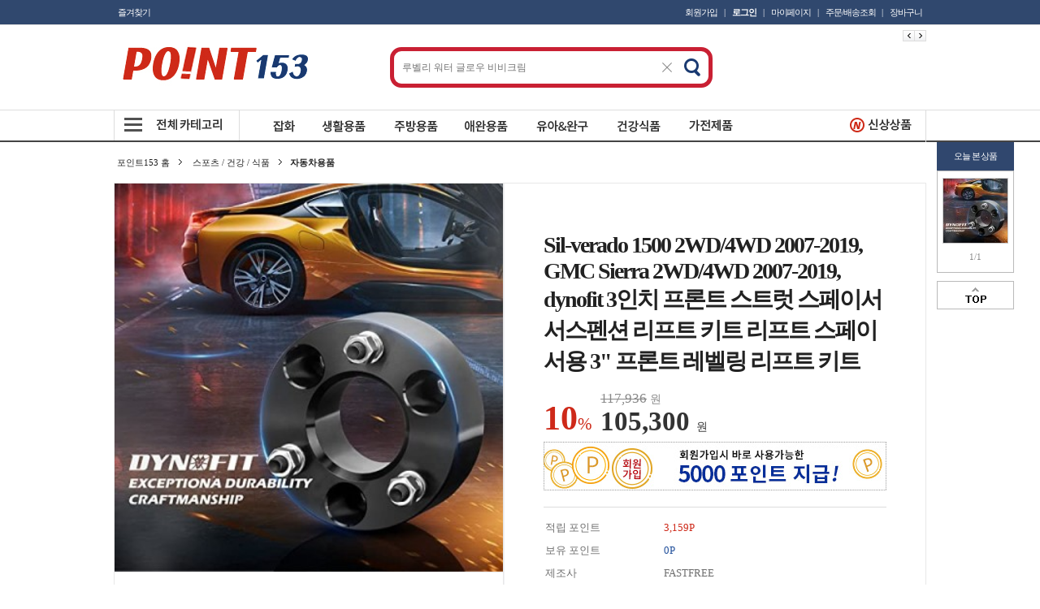

--- FILE ---
content_type: text/html; charset=utf-8
request_url: https://point153.com/shop/item.php?it_id=1695715966
body_size: 13932
content:
<!doctype html>
<html lang="ko">
<head>
<meta charset="utf-8">
<meta http-equiv="imagetoolbar" content="no">
<meta http-equiv="X-UA-Compatible" content="IE=10,chrome=1">
<title>Sil-verado 1500 2WD/4WD 2007-2019, GMC Sierra 2WD/4WD 2007-2019, dynofit 3인치 프론트 스트럿 스페이서 서스펜션 리프트 키트 리프트 스페이서용 3" 프론트 레벨링 리프트 키트 &gt; 자동차용품 | 포인트153: B2B 도매</title>
<link rel="stylesheet" href="https://point153.com/theme/redshop/css/default_shop.css?date=180907">
<link rel="stylesheet" href="https://point153.com/theme/redshop/skin/shop/basic/style.css?ver=171222">

<link rel="stylesheet" href="/theme/redshop/css/default_test.css?date=1769906164">

<!--[if lte IE 8]>
<script src="https://point153.com/js/html5.js"></script>
<![endif]-->
<script>
// 자바스크립트에서 사용하는 전역변수 선언
var g5_url       = "https://point153.com";
var g5_bbs_url   = "https://point153.com/bbs";
var g5_is_member = "";
var g5_is_admin  = "";
var g5_is_mobile = "";
var g5_bo_table  = "";
var g5_sca       = "";
var g5_editor    = "";
var g5_cookie_domain = ".point153.com";
var g5_shop_url = "https://point153.com/shop";
var g5_theme_shop_url = "https://point153.com/theme/redshop/shop";
</script>
<script src="https://point153.com/js/jquery-1.8.3.min.js"></script>
<script src="https://point153.com/js/jquery.shop.menu.js"></script>
<script src="https://point153.com/js/xzoom.min.js"></script>
<link href="https://point153.com/css/xzoom.css?date=180909" rel="stylesheet">
<script src="https://point153.com/js/common.js"></script>
<script src="https://point153.com/js/wrest.js"></script>
<link href="//maxcdn.bootstrapcdn.com/font-awesome/4.6.3/css/font-awesome.min.css" rel="stylesheet">
<script src="https://point153.com/theme/redshop/js/jquery.flexslider-min.js"></script>
<link href="https://point153.com/theme/redshop/js/flexslider.css" rel="stylesheet">
<link rel="apple-touch-icon" sizes="180x180" href="/css/images/apple-touch-icon.png">
<link rel="icon" type="image/png" sizes="32x32" href="/css/images/favicon-32x32.png">
<link rel="icon" type="image/png" sizes="16x16" href="/css/images/favicon-16x16.png">
<link rel="manifest" href="/css/images/site.webmanifest">
</head>
<body>
<script>
$(document).ready(function(){
	var rtBanner = 1;
	$('#PrevLinkMarketBn').on('click',function(){
		rtBanner = rtBanner - 1;
		if(rtBanner < 1) rtBanner = $('.rtbanners').size();
		$('.rtbanners').hide();
		$('.rtbanner_'+rtBanner).show();
	});
	$('#NextLinkMarketBn').on('click',function(){
		rtBanner = rtBanner + 1;
		if(rtBanner > $('.rtbanners').size()) rtBanner = 1;
		$('.rtbanners').hide();
		$('.rtbanner_'+rtBanner).show();
	});
});
</script>
<!-- 상단 시작 { -->
<div id="hd">
    <h1 id="hd_h1">Sil-verado 1500 2WD/4WD 2007-2019, GMC Sierra 2WD/4WD 2007-2019, dynofit 3인치 프론트 스트럿 스페이서 서스펜션 리프트 키트 리프트 스페이서용 3" 프론트 레벨링 리프트 키트 &gt; 자동차용품</h1>

    <div id="skip_to_container"><a href="#container">본문 바로가기</a></div>

    
    
<script>

$(function(){
    $("#sbn_side_close").on("click", function() {
        set_cookie("ck_top_banner_close", 1, 24, g5_cookie_domain);
        $("#sbn_side").hide();
    });
});
 </script>
    <div id="tnb">

        <h3>회원메뉴</h3>
        <ul>
                        <li><a href="https://point153.com/bbs/register.php">회원가입</a> | </li>
            <li><a href="https://point153.com/bbs/login.php?url=%2Fshop%2Fitem.php%3Fit_id%3D1695715966"><b>로그인</b></a> | </li>
                        <li><a href="https://point153.com/shop/mypage.php">마이페이지</a> | </li><!--
            <li><a href="https://point153.com/shop/personalpay.php">개인결제</a> | </li>
            <li><a href="https://point153.com/shop/itemuselist.php">사용후기</a> | </li>-->
            <li><a href="https://point153.com/shop/orderinquiry.php">주문/배송조회</a> | </li>
            <li><a href="https://point153.com/shop/cart.php">장바구니</a></li>
            <li class="tnb-sns">
                <a href="#" onclick="try{window.external.AddFavorite('https://point153.com/shop','주식회사 위글로벌리')}catch(e){alert('이 브라우저에서는 즐겨찾기 기능을 사용할 수 없습니다.\n크롬에서는 Ctrl 키와 D 키를 동시에 눌러서 즐겨찾기에 추가할 수 있습니다.')}; return false;"><!--<i class="fa fa-star" aria-hidden="true"></i>--> 즐겨찾기</a> <!--<span class="st_bg"></span>-->
                                                                            </li>
        </ul>
    </div>

    <div id="hd_wrapper">
        <div id="logo"><a href="https://point153.com/"><img src="https://point153.com/data/common/logo_img" alt="포인트153"></a></div>

        <div id="hd_sch" style="margin: 13px 13px 13px 80px;position: relative;">
            <h3>쇼핑몰 검색</h3>
            <form name="frmsearch1" action="https://point153.com/shop/search.php" onsubmit="return search_submit(this);">
				<label for="sch_str" class="sound_only"><strong class="sound_only">검색어 필수</strong></label>
				<input type="text" name="q" value="" id="sch_str" required placeholder="루벨리 워터 글로우 비비크림"> 

				<a id="clear_keyword" onclick="$('#sch_str').val('')" title="clear" class="ui-input-clear ui-btn-icon-notext" href="javascript:;" data-theme="c">
					<span class="ui-btn-inner"><span class="ui-icon">검색키워드 삭제</span></span>
				</a> 
				<span id="search_keyword_btn"><button type="submit" id="sch_submit">검색</button></span> 
            </form>
            <script>
            function search_submit(f) {
                if (f.q.value.length < 2) {
                    alert("검색어는 두글자 이상 입력하십시오.");
                    f.q.select();
                    f.q.focus();
                    return false;
                }

                return true;
            }
            </script>
        </div>
        		<div class="bannerBX" style="float: right;width: 140px;position: relative;margin-top: 6px;">			<div class="tab_control">
				<input id="PrevLinkMarketBn" type="button" value="이전"><input id="NextLinkMarketBn"  type="button" value="다음">
			</div>
		</div>
		    </div>
    <div id="menu">
        <ul style="text-align: left;">
            <li class="menu_all">
                <button type="button" id="menu_open">전체카테고리</button>
<div id="category">
    <div class="ct_wr">
        <ul class="cate">
            <li class="cate_li_1">
                <a href="https://point153.com/shop/list.php?ca_id=20" class="cate_li_1_a">패션잡화 / 화장품</a>
                <ul class="sub_cate sub_cate1">
                    <li class="cate_li_2">
                        <a href="https://point153.com/shop/list.php?ca_id=2010">패션소품/액세서리</a>
                    </li>
                                    <li class="cate_li_2">
                        <a href="https://point153.com/shop/list.php?ca_id=2020">주얼리/보석/시계</a>
                    </li>
                                    <li class="cate_li_2">
                        <a href="https://point153.com/shop/list.php?ca_id=2030">신발/구두/운동화</a>
                    </li>
                                    <li class="cate_li_2">
                        <a href="https://point153.com/shop/list.php?ca_id=2040">지갑/벨트/가방</a>
                    </li>
                                    <li class="cate_li_2">
                        <a href="https://point153.com/shop/list.php?ca_id=2050">화장품/바디/헤어</a>
                    </li>
                </ul>
            </li>
                    <li class="cate_li_1">
                <a href="https://point153.com/shop/list.php?ca_id=90" class="cate_li_1_a">의류 / 언더웨어</a>
                <ul class="sub_cate sub_cate1">
                    <li class="cate_li_2">
                        <a href="https://point153.com/shop/list.php?ca_id=9010">여성의류(상의)</a>
                    </li>
                                    <li class="cate_li_2">
                        <a href="https://point153.com/shop/list.php?ca_id=9020">여성의류(하의/원피스)</a>
                    </li>
                                    <li class="cate_li_2">
                        <a href="https://point153.com/shop/list.php?ca_id=9030">여성언더웨어/운동복</a>
                    </li>
                                    <li class="cate_li_2">
                        <a href="https://point153.com/shop/list.php?ca_id=9040">남성의류/정장</a>
                    </li>
                                    <li class="cate_li_2">
                        <a href="https://point153.com/shop/list.php?ca_id=9050">남성언더웨어/운동복</a>
                    </li>
                </ul>
            </li>
                    <li class="cate_li_1">
                <a href="https://point153.com/shop/list.php?ca_id=a0" class="cate_li_1_a">출산 / 유아동 / 완구</a>
                <ul class="sub_cate sub_cate1">
                    <li class="cate_li_2">
                        <a href="https://point153.com/shop/list.php?ca_id=a010">출산/유아용품/임부복</a>
                    </li>
                                    <li class="cate_li_2">
                        <a href="https://point153.com/shop/list.php?ca_id=a020">신생아/유아동의류</a>
                    </li>
                                    <li class="cate_li_2">
                        <a href="https://point153.com/shop/list.php?ca_id=a030">유아동신발/패션소품</a>
                    </li>
                                    <li class="cate_li_2">
                        <a href="https://point153.com/shop/list.php?ca_id=a040">완구/장난감/교구</a>
                    </li>
                                    <li class="cate_li_2">
                        <a href="https://point153.com/shop/list.php?ca_id=a050">문구/사무/캐릭터상품</a>
                    </li>
                </ul>
            </li>
                    <li class="cate_li_1">
                <a href="https://point153.com/shop/list.php?ca_id=b0" class="cate_li_1_a">가구 / 생활 / 취미</a>
                <ul class="sub_cate sub_cate1">
                    <li class="cate_li_2">
                        <a href="https://point153.com/shop/list.php?ca_id=b010">가구/DIY</a>
                    </li>
                                    <li class="cate_li_2">
                        <a href="https://point153.com/shop/list.php?ca_id=b020">침구/홈패션/인테리어</a>
                    </li>
                                    <li class="cate_li_2">
                        <a href="https://point153.com/shop/list.php?ca_id=b030">생활/수납/욕실/청소</a>
                    </li>
                                    <li class="cate_li_2">
                        <a href="https://point153.com/shop/list.php?ca_id=b040">주방/조리기구/식기</a>
                    </li>
                                    <li class="cate_li_2">
                        <a href="https://point153.com/shop/list.php?ca_id=b050">애완/취미/꽃</a>
                    </li>
                </ul>
            </li>
                    <li class="cate_li_1">
                <a href="https://point153.com/shop/list.php?ca_id=c0" class="cate_li_1_a">스포츠 / 건강 / 식품</a>
                <ul class="sub_cate sub_cate1">
                    <li class="cate_li_2">
                        <a href="https://point153.com/shop/list.php?ca_id=c010">레저/스포츠</a>
                    </li>
                                    <li class="cate_li_2">
                        <a href="https://point153.com/shop/list.php?ca_id=c020">헬스/건강</a>
                    </li>
                                    <li class="cate_li_2">
                        <a href="https://point153.com/shop/list.php?ca_id=c030">자동차용품</a>
                    </li>
                                    <li class="cate_li_2">
                        <a href="https://point153.com/shop/list.php?ca_id=c040">식품/농수축산물</a>
                    </li>
                                    <li class="cate_li_2">
                        <a href="https://point153.com/shop/list.php?ca_id=c050">선물세트</a>
                    </li>
                </ul>
            </li>
                    <li class="cate_li_1">
                <a href="https://point153.com/shop/list.php?ca_id=d0" class="cate_li_1_a">가전 / 휴대폰 / 산업</a>
                <ul class="sub_cate sub_cate1">
                    <li class="cate_li_2">
                        <a href="https://point153.com/shop/list.php?ca_id=d010">가전/디지털제품</a>
                    </li>
                                    <li class="cate_li_2">
                        <a href="https://point153.com/shop/list.php?ca_id=d020">컴퓨터/소모품</a>
                    </li>
                                    <li class="cate_li_2">
                        <a href="https://point153.com/shop/list.php?ca_id=d030">핸드폰 악세사리</a>
                    </li>
                                    <li class="cate_li_2">
                        <a href="https://point153.com/shop/list.php?ca_id=d040">택배/포장/운반용품</a>
                    </li>
                                    <li class="cate_li_2">
                        <a href="https://point153.com/shop/list.php?ca_id=d050">산업용품/공구/원단</a>
                    </li>
                </ul>
            </li>
        </ul>
    </div>
    <button type="button" class="close_btn">전체카테고리<span class="sound_only">닫기</span></button>
</div>

<script>
$(function (){
    var $category = $("#category");

    $("#menu_open").on("click", function() {
        $category.css("display","block");
    });

    $("#category .close_btn").on("click", function(){
        $category.css("display","none");
    });
});
$(document).mouseup(function (e){
	var container = $("#category");
	if( container.has(e.target).length === 0)
	container.hide();
});
</script>
            </li>
			<!-- 잡화 -->
			<li class="menu-gnb-misc">
				<a href="/shop/list.php?ca_id=20" >
					<span class="text-gnb-comm"></span>
				</a>
    
			</li>
			<li class="menu-gnb-fashion">
				<a href="/shop/list.php?ca_id=b030">
					<span class="text-gnb-comm"></span>
				</a>
			</li>
			<li class="menu-gnb-underware">
				<a href="/shop/list.php?ca_id=b040" >
					<span class="text-gnb-comm"></span>
				</a>
			</li>
			<li class="menu-gnb-baby">
				<a href="/shop/list.php?ca_id=b050" >
					<span class="text-gnb-comm"></span>
				</a>
			</li>
			<li class="menu-gnb-hobby">
				<a href="/shop/list.php?ca_id=a0" >
					<span class="text-gnb-comm"></span>
				</a>
			</li>
			<li class="menu-gnb-sports">
				<a href="/shop/list.php?ca_id=c020" >
					<span class="text-gnb-comm"></span>
				</a>
			</li>
			<li class="menu-gnb-electric">
				<a href="/shop/list.php?ca_id=d0" >
					<span class="text-gnb-comm"></span>
				</a>
			</li>
						<!-- 신상품 -->
			<li class="menu-gnb-recent">
				<a href="https://point153.com/shop/listtype.php?type=3" style="padding: 9px 10px 9px 11px;">
					<span class="text-gnb-comm"></span>
				</a>
			</li>
			        </ul>
    </div>
</div>

<div id="wrapper">



<!-- } 상단 끝 -->

    <!-- 콘텐츠 시작 { -->
    <div id="container">
        <div id="wrapper_title"></div>        
<!-- 오늘 본 상품 시작 { -->
<aside id="stv">
    <div id="stv_list" style="width: 95px;">
        <h2 style="background: #30476e;">
            오늘 본 상품
        </h2>
        <div class="today_wr" style="margin-bottom: 10px;">
                    <ul id="stv_ul">
<li class="stv_item c1">
<span class="stv_img"><a href="https://point153.com/shop/item.php?it_id=1695715966"><img src="https://point153.com/data/item/1695715966/thumb-1695715966_1_79x79.jpg" width="79" height="79" alt="Sil-verado 1500 2WD/4WD 2007-2019, GMC Sierra 2WD/4WD 2007-2019, dynofit 3인치 프론트 스트럿 스페이서 서스펜션 리프트 키트 리프트 스페이서용 3&#034; 프론트 레벨링 리프트 키트"></a></span><div class="stv_if">
<span class="stv_name">Sil-verado</span>
105,300
</div>
</li>
</ul>
            <div class="stv_btn_pg">
                <span id="stv_btn"></span>
                <span id="stv_pg"></span>
            </div>
            <script>
            $(function() {
                var itemQty = 1; // 총 아이템 수량
                var itemShow = 5; // 한번에 보여줄 아이템 수량
                if (itemQty > itemShow)
                {
                    $('#stv_btn').append('<button type="button" id="up">이전</button><button type="button" id="down">다음</button>');
                }
                var Flag = 1; // 페이지
                var EOFlag = parseInt(1/itemShow); // 전체 리스트를 3(한 번에 보여줄 값)으로 나눠 페이지 최댓값을 구하고
                var itemRest = parseInt(1%itemShow); // 나머지 값을 구한 후
                if (itemRest > 0) // 나머지 값이 있다면
                {
                    EOFlag++; // 페이지 최댓값을 1 증가시킨다.
                }
                $('.c'+Flag).css('display','block');
                $('#stv_pg').text(Flag+'/'+EOFlag); // 페이지 초기 출력값
                $('#up').click(function() {
                    if (Flag == 1)
                    {
                        alert('목록의 처음입니다.');
                    } else {
                        Flag--;
                        $('.c'+Flag).css('display','block');
                        $('.c'+(Flag+1)).css('display','none');
                    }
                    $('#stv_pg').text(Flag+'/'+EOFlag); // 페이지 값 재설정
                })
                $('#down').click(function() {
                    if (Flag == EOFlag)
                    {
                        alert('더 이상 목록이 없습니다.');
                    } else {
                        Flag++;
                        $('.c'+Flag).css('display','block');
                        $('.c'+(Flag-1)).css('display','none');
                    }
                    $('#stv_pg').text(Flag+'/'+EOFlag); // 페이지 값 재설정
                });
            });

            </script>

            
        </div>
		        <button type="button" id="top_btn" style="width: 95px;">맨위로</button>

    </div>
</aside>
<script>

$(function() {
    $("#top_btn").on("click", function() {
        $("html, body").animate({scrollTop:0}, '500');
        return false;
    });

    $(".stv_img").mouseover(function(){
        $(this).next(".stv_if").show();
    });
    $(".stv_img").mouseout(function(){
        $(this).next(".stv_if").hide();
    });
});
</script>
<script src="https://point153.com/js/scroll_oldie.js"></script>
<!-- } 오늘 본 상품 끝 -->
<div id="sct_location">
    <a href='https://point153.com/shop/' class="sct_bg">포인트153 홈</a>
    <a href="./list.php?ca_id=c0" class=" sct_bg">스포츠 / 건강 / 식품</a><a href="./list.php?ca_id=c030" class="sct_here ">자동차용품</a></div>

<!-- 상품 상세보기 시작 { -->
<div id="sit_hhtml"></div>
<script src="https://point153.com/js/shop.js"></script>

<div id="sit">

    
<form name="fitem" method="post" action="https://point153.com/shop/cartupdate.php" onsubmit="return fitem_submit(this);">
<input type="hidden" name="it_id[]" value="1695715966">
<input type="hidden" name="sw_direct">
<input type="hidden" name="url"> 

<div id="sit_ov_wrap">
    <!-- 상품이미지 미리보기 시작 { -->
    <div id="sit_pvi">
        <div id="sit_pvi_big">
        <a href="https://point153.com/shop/largeimage.php?it_id=1695715966&amp;no=1" target="_blank" class="popup_item_image"><img xoriginal="/thumb.php?w=1200&h=1200&zc=0&src=data/item/1695715966/1695715966_1.jpg" src="https://point153.com/data/item/1695715966/thumb-1695715966_1_400x400.jpg" width="400" height="400" alt=""></a><a href="https://point153.com/shop/largeimage.php?it_id=1695715966&amp;no=2" target="_blank" class="popup_item_image"><img xoriginal="/thumb.php?w=1200&h=1200&zc=0&src=data/item/1695715966/1695715966_2.jpg" src="https://point153.com/data/item/1695715966/thumb-1695715966_2_400x400.jpg" width="400" height="400" alt=""></a><a href="https://point153.com/shop/largeimage.php?it_id=1695715966&amp;no=3" target="_blank" class="popup_item_image"><img xoriginal="/thumb.php?w=1200&h=1200&zc=0&src=data/item/1695715966/1695715966_3.jpg" src="https://point153.com/data/item/1695715966/thumb-1695715966_3_400x400.jpg" width="400" height="400" alt=""></a><a href="https://point153.com/shop/largeimage.php?it_id=1695715966&amp;no=4" target="_blank" class="popup_item_image"><img xoriginal="/thumb.php?w=1200&h=1200&zc=0&src=data/item/1695715966/1695715966_4.jpg" src="https://point153.com/data/item/1695715966/thumb-1695715966_4_400x400.jpg" width="400" height="400" alt=""></a><a href="https://point153.com/shop/largeimage.php?it_id=1695715966&amp;no=5" target="_blank" class="popup_item_image"><img xoriginal="/thumb.php?w=1200&h=1200&zc=0&src=data/item/1695715966/1695715966_5.jpg" src="https://point153.com/data/item/1695715966/thumb-1695715966_5_400x400.png" width="400" height="400" alt=""></a>        </div>
        <ul id="sit_pvi_thumb"><li ><a href="https://point153.com/shop/largeimage.php?it_id=1695715966&amp;no=1" target="_blank" class="popup_item_image img_thumb on"><img xoriginal="/thumb.php?w=1200&h=1200&zc=0&src=data/item/1695715966/1695715966_1.jpg" src="https://point153.com/data/item/1695715966/thumb-1695715966_1_70x70.jpg" width="70" height="70" alt=""><span class="sound_only"> 1번째 이미지 새창</span></a></li><li ><a href="https://point153.com/shop/largeimage.php?it_id=1695715966&amp;no=2" target="_blank" class="popup_item_image img_thumb"><img xoriginal="/thumb.php?w=1200&h=1200&zc=0&src=data/item/1695715966/1695715966_2.jpg" src="https://point153.com/data/item/1695715966/thumb-1695715966_2_70x70.jpg" width="70" height="70" alt=""><span class="sound_only"> 2번째 이미지 새창</span></a></li><li ><a href="https://point153.com/shop/largeimage.php?it_id=1695715966&amp;no=3" target="_blank" class="popup_item_image img_thumb"><img xoriginal="/thumb.php?w=1200&h=1200&zc=0&src=data/item/1695715966/1695715966_3.jpg" src="https://point153.com/data/item/1695715966/thumb-1695715966_3_70x70.jpg" width="70" height="70" alt=""><span class="sound_only"> 3번째 이미지 새창</span></a></li><li ><a href="https://point153.com/shop/largeimage.php?it_id=1695715966&amp;no=4" target="_blank" class="popup_item_image img_thumb"><img xoriginal="/thumb.php?w=1200&h=1200&zc=0&src=data/item/1695715966/1695715966_4.jpg" src="https://point153.com/data/item/1695715966/thumb-1695715966_4_70x70.jpg" width="70" height="70" alt=""><span class="sound_only"> 4번째 이미지 새창</span></a></li><li class="li_last"><a href="https://point153.com/shop/largeimage.php?it_id=1695715966&amp;no=5" target="_blank" class="popup_item_image img_thumb"><img xoriginal="/thumb.php?w=1200&h=1200&zc=0&src=data/item/1695715966/1695715966_5.jpg" src="https://point153.com/data/item/1695715966/thumb-1695715966_5_70x70.png" width="70" height="70" alt=""><span class="sound_only"> 5번째 이미지 새창</span></a></li></ul>        <div style="text-align:center;margin-top: 20px;margin-bottom: 56px;"><a href="https://www.facebook.com/sharer/sharer.php?u=https%3A%2F%2Fpoint153.com%2Fshop%2Fitem.php%3Fit_id%3D1695715966&amp;p=Sil-verado+1500+2WD%2F4WD+2007-2019%2C+GMC+Sierra+2WD%2F4WD+2007-2019%2C+dynofit+3%EC%9D%B8%EC%B9%98+%ED%94%84%EB%A1%A0%ED%8A%B8+%EC%8A%A4%ED%8A%B8%EB%9F%BF+%EC%8A%A4%ED%8E%98%EC%9D%B4%EC%84%9C+%EC%84%9C%EC%8A%A4%ED%8E%9C%EC%85%98+%EB%A6%AC%ED%94%84%ED%8A%B8+%ED%82%A4%ED%8A%B8+%EB%A6%AC%ED%94%84%ED%8A%B8+%EC%8A%A4%ED%8E%98%EC%9D%B4%EC%84%9C%EC%9A%A9+3%26%23034%3B+%ED%94%84%EB%A1%A0%ED%8A%B8+%EB%A0%88%EB%B2%A8%EB%A7%81+%EB%A6%AC%ED%94%84%ED%8A%B8+%ED%82%A4%ED%8A%B8+%7C+%ED%8F%AC%EC%9D%B8%ED%8A%B8153" class="share-facebook" target="_blank"><img src="https://point153.com/theme/redshop/skin/shop/basic/img/sns_fb_l.png" alt="페이스북에 공유"></a> <a href="https://twitter.com/share?url=https%3A%2F%2Fpoint153.com%2Fshop%2Fitem.php%3Fit_id%3D1695715966&amp;text=Sil-verado+1500+2WD%2F4WD+2007-2019%2C+GMC+Sierra+2WD%2F4WD+2007-2019%2C+dynofit+3%EC%9D%B8%EC%B9%98+%ED%94%84%EB%A1%A0%ED%8A%B8+%EC%8A%A4%ED%8A%B8%EB%9F%BF+%EC%8A%A4%ED%8E%98%EC%9D%B4%EC%84%9C+%EC%84%9C%EC%8A%A4%ED%8E%9C%EC%85%98+%EB%A6%AC%ED%94%84%ED%8A%B8+%ED%82%A4%ED%8A%B8+%EB%A6%AC%ED%94%84%ED%8A%B8+%EC%8A%A4%ED%8E%98%EC%9D%B4%EC%84%9C%EC%9A%A9+3%26%23034%3B+%ED%94%84%EB%A1%A0%ED%8A%B8+%EB%A0%88%EB%B2%A8%EB%A7%81+%EB%A6%AC%ED%94%84%ED%8A%B8+%ED%82%A4%ED%8A%B8+%7C+%ED%8F%AC%EC%9D%B8%ED%8A%B8153" class="share-twitter" target="_blank"><img src="https://point153.com/theme/redshop/skin/shop/basic/img/sns_twt_l.png" alt="트위터에 공유"></a> <a href="https://plus.google.com/share?url=https%3A%2F%2Fpoint153.com%2Fshop%2Fitem.php%3Fit_id%3D1695715966" class="share-googleplus" target="_blank"><img src="https://point153.com/theme/redshop/skin/shop/basic/img/sns_goo_l.png" alt="구글플러스에 공유"></a></div>
		    </div>
    <!-- } 상품이미지 미리보기 끝 --> 

    <!-- 상품 요약정보 및 구매 시작 { -->
    <section id="sit_ov">
        <h2 id="sit_title" style="text-shadow: none;">Sil-verado 1500 2WD/4WD 2007-2019, GMC Sierra 2WD/4WD 2007-2019, dynofit 3인치 프론트 스트럿 스페이서 서스펜션 리프트 키트 리프트 스페이서용 3" 프론트 레벨링 리프트 키트 <span class="sound_only">요약정보 및 구매</span></h2>


		<div class="price_wrap">
            								<strong id="ucItemPrice_hdivDiscountRate">10<span class="unit">%</span></strong>
				<div class="price_innerwrap">
					<span class="price_innerwrap">
						<span id="ucItemPrice_hdivPrice"><s>117,936</s> <span class="unit">원</span></span>
						<strong class="price_real">105,300 <span class="unit">원</span></strong>
					</span>
				</div>
				                <input type="hidden" id="it_price" value="105300">
            			<img src="/img/ban_5000_point.jpg" style="display:block;width:100%;">
		</div>

        <p id="sit_desc"></p>
                <p id="sit_opt_info">
            상품 선택옵션 0 개, 추가옵션 0 개
        </p>
                <div id="sit_star">
            
        </div>
        <div class="sit_ov_tbl">
            <table>
            <colgroup>
                <col class="grid_3">
                <col>
            </colgroup>
            <tbody>
                        <tr>
                <th scope="row">적립 포인트</th>
                <td style="color:#ce2919;">
                    3,159P                </td>
            </tr>
                        <tr>
                <th scope="row">보유 포인트</th>
                <td style="color:#23519c;">
                    0P
                </td>
            </tr>
                        <tr>
                <th scope="row">제조사</th>
                <td>‎FASTFREE</td>
            </tr>
            
                        <tr>
                <th scope="row">원산지</th>
                <td>기타</td>
            </tr>
            
            
            
            
                        <tr>
                <th>상품고유코드</th>
                <td><b>1695715966</b> <a href="#" onclick="javascript:window.open('http://pf.kakao.com/_xexkhgxb/chat', 'kakaotalk', 'width=1024, height=800');"  style="background-color: gray;color: white;font-size: 8pt;padding: 4px;border-radius: 5px;vertical-align: text-bottom;">도매 상담문의</a></td>
            </tr>
            <tr>
                <th>배송비결제</th>
                <td>24,200원</td>
            </tr>
                                    </tbody>
            </table>
        </div>
        
        
                <!-- 선택된 옵션 시작 { -->
        <section id="sit_sel_option">
            <h3>선택된 옵션</h3>
                        <ul id="sit_opt_added">
                <li class="sit_opt_list">
                    <input type="hidden" name="io_type[1695715966][]" value="0">
                    <input type="hidden" name="io_id[1695715966][]" value="">
                    <input type="hidden" name="io_value[1695715966][]" value="Sil-verado 1500 2WD/4WD 2007-2019, GMC Sierra 2WD/4WD 2007-2019, dynofit 3인치 프론트 스트럿 스페이서 서스펜션 리프트 키트 리프트 스페이서용 3" 프론트 레벨링 리프트 키트">
                    <input type="hidden" class="io_price" value="0">
                    <input type="hidden" class="io_stock" value="99999">
                    <span class="sit_opt_subj">Sil-verado 1500 2WD/4WD 2007-2019, GMC Sierra 2WD/4WD 2007-2019, dynofit 3인치 프론트 스트럿 스페이서 서스펜션 리프트 키트 리프트 스페이서용 3" 프론트 레벨링 리프트 키트</span>
                    <span class="sit_opt_prc">(+0원)</span>
                    <div>
                        <label for="ct_qty_11" class="sound_only">수량</label>
                        <input type="text" name="ct_qty[1695715966][]" value="1" id="ct_qty_11" class="frm_input" size="5">
                        <button type="button" class="sit_qty_plus btn_frmline">증가</button>
                        <button type="button" class="sit_qty_minus btn_frmline">감소</button>
                    </div>
                </li>
            </ul>
            <script>
            $(function() {
                price_calculate();
            });
            </script>
                    </section>
        <!-- } 선택된 옵션 끝 -->

        <!-- 총 구매액 -->
        <div id="sit_tot_price"><span class='pdt_total_price'>총 상품금액 :</span> <b class='pdp_total_price'>0</b> 원</div>
        
           

        <div id="sit_ov_btn">
                        <input type="submit" onclick="document.pressed=this.value;" value="바로구매" id="sit_btn_buy">
            <input type="submit" onclick="document.pressed=this.value;" value="장바구니" id="sit_btn_cart" style="width: 135px;margin-right: 8px;">
                        			<input type="button" onclick="javascript:window.open('http://pf.kakao.com/_xexkhgxb/chat', 'kakaotalk', 'width=1024, height=800');" value="카톡문의" id="sit_btn_cart" style="width: 135px;background: yellow;color: black;margin-right: 7px;">

            <a href="javascript:item_wish(document.fitem, '1695715966');" id="sit_btn_wish" style="width: 135px;">위시리스트</a>

                    </div>

        
        <script>
        // 상품보관
        function item_wish(f, it_id)
        {
            f.url.value = "https://point153.com/shop/wishupdate.php?it_id="+it_id;
            f.action = "https://point153.com/shop/wishupdate.php";
            f.submit();
        }

        // 추천메일
        function popup_item_recommend(it_id)
        {
            if (!g5_is_member)
            {
                if (confirm("회원만 추천하실 수 있습니다."))
                    document.location.href = "https://point153.com/bbs/login.php?url=https%3A%2F%2Fpoint153.com%2Fshop%2Fitem.php%3Fit_id%3D1695715966";
            }
            else
            {
                url = "./itemrecommend.php?it_id=" + it_id;
                opt = "scrollbars=yes,width=616,height=420,top=10,left=10";
                popup_window(url, "itemrecommend", opt);
            }
        }

        // 재입고SMS 알림
        function popup_stocksms(it_id)
        {
            url = "https://point153.com/shop/itemstocksms.php?it_id=" + it_id;
            opt = "scrollbars=yes,width=616,height=420,top=10,left=10";
            popup_window(url, "itemstocksms", opt);
        }
        </script>
    </section>
    <!-- } 상품 요약정보 및 구매 끝 -->

</div>
</form>


<script>
$(function(){
    // 상품이미지 첫번째 링크
    $("#sit_pvi_big a:first").addClass("visible"); 

	//defaultScale: -1,
	$('#sit_pvi_big img').xzoom({tint: '#333', Xoffset: 15});

    // 상품이미지 미리보기 (썸네일에 마우스 오버시)
    $("#sit_pvi .img_thumb").bind("mouseover focus", function(){
        var idx = $("#sit_pvi .img_thumb").index($(this));
		$("#sit_pvi .img_thumb").each(function(){ $(this).removeClass("on"); });
		$(this).addClass("on");
        $("#sit_pvi_big a.visible").removeClass("visible");
        $("#sit_pvi_big a:eq("+idx+")").addClass("visible");
		$('#sit_pvi_big a.visible img').xzoom({tint: '#333', Xoffset: 15});
		$('.xzoom-preview').remove();
		$('.xzoom-source').remove();
    });

    // 상품이미지 크게보기
    $(".popup_item_image").click(function() {
        var url = $(this).attr("href");
        var top = 10;
        var left = 10;
        var opt = 'scrollbars=yes,top='+top+',left='+left;
        popup_window(url, "largeimage", opt);

        return false;
    });
});

function fsubmit_check(f)
{
    // 판매가격이 0 보다 작다면
    if (document.getElementById("it_price").value < 0) {
        alert("전화로 문의해 주시면 감사하겠습니다.");
        return false;
    }

    if($(".sit_opt_list").size() < 1) {
        alert("상품의 선택옵션을 선택해 주십시오.");
        return false;
    }

    var val, io_type, result = true;
    var sum_qty = 0;
    var min_qty = parseInt(1);
    var max_qty = parseInt(0);
    var $el_type = $("input[name^=io_type]");

    $("input[name^=ct_qty]").each(function(index) {
        val = $(this).val();

        if(val.length < 1) {
            alert("수량을 입력해 주십시오.");
            result = false;
            return false;
        }

        if(val.replace(/[0-9]/g, "").length > 0) {
            alert("수량은 숫자로 입력해 주십시오.");
            result = false;
            return false;
        }

        if(parseInt(val.replace(/[^0-9]/g, "")) < 1) {
            alert("수량은 1이상 입력해 주십시오.");
            result = false;
            return false;
        }

        io_type = $el_type.eq(index).val();
        if(io_type == "0")
            sum_qty += parseInt(val);
    });

    if(!result) {
        return false;
    }

    if(min_qty > 0 && sum_qty < min_qty) {
        alert("선택옵션 개수 총합 "+number_format(String(min_qty))+"개 이상 주문해 주십시오.");
        return false;
    }

    if(max_qty > 0 && sum_qty > max_qty) {
        alert("선택옵션 개수 총합 "+number_format(String(max_qty))+"개 이하로 주문해 주십시오.");
        return false;
    }

    return true;
}

// 바로구매, 장바구니 폼 전송
function fitem_submit(f)
{
    f.action = "https://point153.com/shop/cartupdate.php";
    f.target = "";

    if (document.pressed == "장바구니") {
        f.sw_direct.value = 0;
    } else { // 바로구매
        f.sw_direct.value = 1;
    }

    // 판매가격이 0 보다 작다면
    if (document.getElementById("it_price").value < 0) {
        alert("전화로 문의해 주시면 감사하겠습니다.");
        return false;
    }

    if($(".sit_opt_list").size() < 1) {
        alert("상품의 선택옵션을 선택해 주십시오.");
        return false;
    }

    var val, io_type, result = true;
    var sum_qty = 0;
    var min_qty = parseInt(1);
    var max_qty = parseInt(0);
    var $el_type = $("input[name^=io_type]");

    $("input[name^=ct_qty]").each(function(index) {
        val = $(this).val();

        if(val.length < 1) {
            alert("수량을 입력해 주십시오.");
            result = false;
            return false;
        }

        if(val.replace(/[0-9]/g, "").length > 0) {
            alert("수량은 숫자로 입력해 주십시오.");
            result = false;
            return false;
        }

        if(parseInt(val.replace(/[^0-9]/g, "")) < 1) {
            alert("수량은 1이상 입력해 주십시오.");
            result = false;
            return false;
        }

        io_type = $el_type.eq(index).val();
        if(io_type == "0")
            sum_qty += parseInt(val);
    });

    if(!result) {
        return false;
    }

    if(min_qty > 0 && sum_qty < min_qty) {
        alert("선택옵션 개수 총합 "+number_format(String(min_qty))+"개 이상 주문해 주십시오.");
        return false;
    }

    if(max_qty > 0 && sum_qty > max_qty) {
        alert("선택옵션 개수 총합 "+number_format(String(max_qty))+"개 이하로 주문해 주십시오.");
        return false;
    }

    return true;
}
</script>
    <style> 
#wrapper { background:white; } 
.pdDescr h3 , .pdFeature h3 , .pdDescr h4 , .pdFeature h4 { 
    font-size: 13pt !important;
    line-height: 30px !important;
    display: block !important;
    position: relative !important; }

</style>
<script src="https://point153.com/js/viewimageresize.js"></script>

<!-- 관련상품 시작 { -->
<section id="sit_rel" style="padding:0px;">
    <h2><img src="/img/relate_product_tlt.png"/></h2>

    <div class="sct_wrap" style="border:1px solid #e8e8e8;padding: 31px;box-sizing: border-box;">
        
<!-- 상품진열 10 시작 { -->
<ul class="sct scr_10">
<li class="sct_li  sct_clear" style="width:175px">
<div class="sct_img"><a href="https://point153.com/shop/item.php?it_id=1676424034" class="sct_a">
<img src="https://point153.com/data/item/1676424032/thumb-1676424032_1_174x164.jpg" width="174" height="164" alt="MEGUIAR'S G7716 골드 클래스 카나우바 플러스 프리미엄 퀵 왁스 16 Oz.">
</a></div>
<div class="sct_txt"><a href="https://point153.com/shop/item.php?it_id=1676424034" class="sct_a">
MEGUIAR'S G7716 골드 클래스 카나우바 플러스 프리미엄 퀵 왁스 16 Oz.
</a></div>
<div class="sct_cost">
23,000<span style="font-weight:normal;font-family:돋움;font-size:14px;">원</span>
</div>
</li>
<li class="sct_li " style="width:175px">
<div class="sct_img"><a href="https://point153.com/shop/item.php?it_id=1676939231" class="sct_a">
<img src="https://point153.com/data/item/1676939224/thumb-1676939224_1_174x164.jpg" width="174" height="164" alt="Scangrip NOVA R LED COB 2000 루멘 디밍 및 충전식 리튬 배터리">
</a></div>
<div class="sct_txt"><a href="https://point153.com/shop/item.php?it_id=1676939231" class="sct_a">
Scangrip NOVA R LED COB 2000 루멘 디밍 및 충전식 리튬 배터리
</a></div>
<div class="sct_cost">
273,560<span style="font-weight:normal;font-family:돋움;font-size:14px;">원</span>
</div>
</li>
<li class="sct_li " style="width:175px">
<div class="sct_img"><a href="https://point153.com/shop/item.php?it_id=1676948496" class="sct_a">
<img src="https://point153.com/data/item/1676948492/thumb-1676948492_1_174x164.jpg" width="174" height="164" alt="CTEK CS FREE - 적응형 부스트 기술이 적용된 휴대용 배터리 충전기 및 유지 관리 장치, 검정색">
</a></div>
<div class="sct_txt"><a href="https://point153.com/shop/item.php?it_id=1676948496" class="sct_a">
CTEK CS FREE - 적응형 부스트 기술이 적용된 휴대용 배터리 충전기 및 유지 관리 장치, 검정색
</a></div>
<div class="sct_cost">
443,040<span style="font-weight:normal;font-family:돋움;font-size:14px;">원</span>
</div>
</li>
<li class="sct_li " style="width:175px">
<div class="sct_img"><a href="https://point153.com/shop/item.php?it_id=1677045086" class="sct_a">
<img src="https://point153.com/data/item/1677045082/thumb-1677045082_1_174x164.jpg" width="174" height="164" alt="Captiva C100 C140 Antara L07 2.2L 디젤 용 충전 흡입 호스 터보 호스 2010-2021 95383819">
</a></div>
<div class="sct_txt"><a href="https://point153.com/shop/item.php?it_id=1677045086" class="sct_a">
Captiva C100 C140 Antara L07 2.2L 디젤 용 충전 흡입 호스 터보 호스 2010-2021 95383819
</a></div>
<div class="sct_cost">
44,170<span style="font-weight:normal;font-family:돋움;font-size:14px;">원</span>
</div>
</li>
<li class="sct_li  sct_last" style="width:175px">
<div class="sct_img"><a href="https://point153.com/shop/item.php?it_id=1680235209" class="sct_a">
<img src="https://point153.com/data/item/1680235208/thumb-1680235208_1_174x164.jpg" width="174" height="164" alt="Makita MAK192629-7 9227C 샌더/폴리셔용 7인치 후크 및 루프 패드">
</a></div>
<div class="sct_txt"><a href="https://point153.com/shop/item.php?it_id=1680235209" class="sct_a">
Makita MAK192629-7 9227C 샌더/폴리셔용 7인치 후크 및 루프 패드
</a></div>
<div class="sct_cost">
36,900<span style="font-weight:normal;font-family:돋움;font-size:14px;">원</span>
</div>
</li>
</ul>
<!-- } 상품진열 10 끝 -->    </div>
</section>
<!-- } 관련상품 끝 -->
 

<div class="pd_tabmenu tab">
	<ul>
		<li class=""><a href="#sit_inf" class="tab_selected">상품정보</a></li>
		<li class=""><a href="#sit_use">상품후기<!--<span>(26)</span>--></a></li>
		<li class=""><a href="#sit_qa">상품문의<!--<span>(26)</span>--></a></li>
		<li class=""><a href="#sit_dvr">배송정보</a></li>
		<li class="" style="border-right:0px;"><a href="#sit_ex">교환반품</a></li>
	</ul>
</div>

<div class="tab_content">
	<!-- 상품 정보 시작 { -->
	<section id="sit_inf">
		<h2 class="hide">상품 정보</h2>

		
				<h3>상품 상세설명</h3>
		<div id="sit_inf_explan">  
						<center style="font-size: 12pt;margin-bottom: 20px;">
				* 이 제품은 구매대행을 통하여 유통되는 제품입니다.<br>
				* 이 제품은 [전기용품 및 생활용품 안전관리법]에 따른 안전관리대상 제품입니다.
			</center>
			<img src="/img/20230721_181123529.jpg" style="width:100%;margin-bottom: 23px;">
						<div style="margin-bottom:20px;font-size:16px;font-weight:bold;line-height:1.6em;"><center>Sil-verado 1500 2WD/4WD 2007-2019, GMC Sierra 2WD/4WD 2007-2019, dynofit 3인치 프론트 스트럿 스페이서 서스펜션 리프트 키트 리프트 스페이서용 3" 프론트 레벨링 리프트 키트</center></div><table style="margin-bottom:40px;width:100%;text-align:center;border-width:1px;border-style:solid;border-color:#cccccc;border-spacing:0px;"><tr><td><div style="padding:30px;border-bottom:1px dotted #999999;"><center><img src="https://images-na.ssl-images-amazon.com/images/I/51skwX8zBZL.jpg" style="width:auto;height:auto;max-width:600px;max-height:600px;" alt="51skwX8zBZL.jpg" /></center></div><div style="padding:30px;border-bottom:1px dotted #999999;"><center><img src="https://images-na.ssl-images-amazon.com/images/I/51VUq104WhL.jpg" style="width:auto;height:auto;max-width:600px;max-height:600px;" alt="51VUq104WhL.jpg" /></center></div><div style="padding:30px;border-bottom:1px dotted #999999;"><center><img src="https://images-na.ssl-images-amazon.com/images/I/41RiRUSTcVL.jpg" style="width:auto;height:auto;max-width:600px;max-height:600px;" alt="41RiRUSTcVL.jpg" /></center></div><div style="padding:30px;border-bottom:1px dotted #999999;"><center><img src="https://images-na.ssl-images-amazon.com/images/I/41Syn0w5BsL.jpg" style="width:auto;height:auto;max-width:600px;max-height:600px;" alt="41Syn0w5BsL.jpg" /></center></div><div style="padding:30px;border-bottom:1px dotted #999999;"><center><img src="https://images-na.ssl-images-amazon.com/images/I/B1zCBW-3PmL.png" style="width:auto;height:auto;max-width:600px;max-height:600px;" alt="B1zCBW-3PmL.png" /></center></div><div style="width:100%;padding:15px;"><div style="text-align:left;font-size:16px;font-weight:bold;padding-bottom:10px;">상품설명</div><div style="text-align:left;font-size:14px;line-height:1.6em;"><div class="pdDescr"><div><ul><li>리프트 키트 비품: 2007-2019 Sil-verado 1500 2WD/4WD,2007-2019 GMC Sierra 1500 2WD/4WD(러그 6개 포함) 도움이나 추천이 필요한 경우 메시지를 보내주세요.</li><li>쉬운 설치: 1~2시간 안에 설치되며 특별한 도구가 필요하지 않습니다. 실제 3인치 높이지만 실제 두께는 3인치 미만입니다.</li><li>프리미엄 소재: 단조 항공기 빌렛 알루미늄 T6 처리. 12.9 등급 프리미엄 볼트, 흑색 알루마이트 처리된 표면으로 부식에 대한 저항성이 뛰어납니다. 트럭이 보기에 좋고 충분한 지상 균형을 제공합니다.</li><li>내용물:Pro Shock-Proof 상자가 포함된 전면 스트럿 스페이서 2개</li><li>브랜드 보증: 2년 보증 및 문제가 있는 경우 언제든지 문의해 주세요. 24시간 이내에 답변해 드립니다.</li></ul></div></div><div style="clear:both;"><p><b>제조사:</b> ‎FASTFREE</p><p><b>브랜드:</b> ‎dynofit</p><p><b>무게:</b> ‎8.2파운드</p><p><b>패키지 크기:</b> ‎7.2 x 6.69 x 4.61인치</p><p><b>파트 번호:</b> ‎FF-L001-3</p></div></div></div></td></tr></table>
					</div>
		
		
				<h3>상품 정보 고시</h3>
		<table id="sit_inf_open">
		<colgroup>
			<col class="grid_4">
			<col>
		</colgroup>
		<tbody>
				<tr>
			<th scope="row">품명</th>
			<td>상품페이지 참고</td>
		</tr>
				<tr>
			<th scope="row">모델명</th>
			<td>상품페이지 참고</td>
		</tr>
				<tr>
			<th scope="row">법에 의한 인증&middot허가 등을 받았음을 확인할 수 있는 경우 그에 대한 사항</th>
			<td>상품페이지 참고</td>
		</tr>
				<tr>
			<th scope="row">제조국 또는 원산지</th>
			<td>상품페이지 참고</td>
		</tr>
				<tr>
			<th scope="row">제조자</th>
			<td>상품페이지 참고</td>
		</tr>
				<tr>
			<th scope="row">A/S 책임자와 전화번호 또는 소비자상담 관련 전화번호</th>
			<td>상품페이지 참고</td>
		</tr>
				</tbody>
		</table>
		<!-- 상품정보고시 end -->
		
	</section>
	<!-- } 상품 정보 끝 -->

    <!-- 사용후기 시작 { -->
    <section id="sit_use">
        <h2 class="hide">사용후기</h2>
		<div style="clear:both;height:27px;"></div>
        <div id="itemuse">
<script src="https://point153.com/js/viewimageresize.js"></script>

<!-- 상품 사용후기 시작 { -->
<div id="sit_use_list">
    <h3>등록된 사용후기</h3>

    <p class="sit_empty">사용후기가 없습니다.</p></div>


<div id="sit_use_wbtn">
    <a href="./itemuseform.php?it_id=1695715966" class="btn02 itemuse_form">사용후기 쓰기<span class="sound_only"> 새 창</span></a>
    <a href="./itemuselist.php" class="btn01 itemuse_list">더보기</a>
</div>

<script>
$(function(){
    $(".itemuse_form").click(function(){
        window.open(this.href, "itemuse_form", "width=810,height=680,scrollbars=1");
        return false;
    });

    $(".itemuse_delete").click(function(){
        if (confirm("정말 삭제 하시겠습니까?\n\n삭제후에는 되돌릴수 없습니다.")) {
            return true;
        } else {
            return false;
        }
    });

    $(".sit_use_li_title").click(function(){
        var $con = $(this).siblings(".sit_use_con");
        if($con.is(":visible")) {
            $con.slideUp();
        } else {
            $(".sit_use_con:visible").hide();
            $con.slideDown(
                function() {
                    // 이미지 리사이즈
                    $con.viewimageresize2();
                }
            );
        }
    });

    $(".pg_page").click(function(){
        $("#itemuse").load($(this).attr("href"));
        return false;
    });
});
</script>
<!-- } 상품 사용후기 끝 --></div>
    </section>
    <!-- } 사용후기 끝 -->

    <!-- 상품문의 시작 { -->
    <section id="sit_qa">
        <h2 class="hide">상품문의</h2>
		<div style="clear:both;height:27px;"></div>
        <div id="itemqa">
<script src="https://point153.com/js/viewimageresize.js"></script>

<!-- 상품문의 목록 시작 { -->
<div id="sit_qa_list">
    <h3>등록된 상품문의</h3>

    <p class="sit_empty">상품문의가 없습니다.</p></div>


<div id="sit_qa_wbtn">
    <!-- <a href="javascript:itemqawin('it_id=1695715966');">상품문의 쓰기<span class="sound_only"> 새 창</span></a> -->
    <a href="./itemqaform.php?it_id=1695715966" class="btn02 itemqa_form">상품문의 쓰기<span class="sound_only"> 새 창</span></a>
    <a href="./itemqalist.php" id="itemqa_list" class="btn01">더보기</a>
</div>

<script>
$(function(){
    $(".itemqa_form").click(function(){
        window.open(this.href, "itemqa_form", "width=810,height=680,scrollbars=1");
        return false;
    });

    $(".itemqa_delete").click(function(){
        return confirm("정말 삭제 하시겠습니까?\n\n삭제후에는 되돌릴수 없습니다.");
    });

    $(".sit_qa_li_title").click(function(){
        var $con = $(this).siblings(".sit_qa_con");
        if($con.is(":visible")) {
            $con.slideUp();
        } else {
            $(".sit_qa_con:visible").hide();
            $con.slideDown(
                function() {
                    // 이미지 리사이즈
                    $con.viewimageresize2();
                }
            );
        }
    });

    $(".qa_page").click(function(){
        $("#itemqa").load($(this).attr("href"));
        return false;
    });
});
</script>
<!-- } 상품문의 목록 끝 --></div>
    </section>
    <!-- } 상품문의 끝 -->

        <!-- 배송정보 시작 { -->
    <section id="sit_dvr">
        <h2 class="hide">배송정보</h2>

        <p>고객님께서 주문해주신 상품은 입금확인 후 발송 준비되며, 국내 발송 제품인 경우, 지역에 따라 3~7일 이내 전국 어디든 배송 가능합니다. </p><p><br /></p><p>해외 배송 제품의 경우, 입금 확인일로부터 평일 기준 7~15일 정도 소요됩니다. </p><p><br /></p><p>판매 상품 등 일부 상품에 대해서는 상품 수급에 의해 배송이 지연될 수 있습니다. 주문상품에 대한 상세한 확인 및 배송상황은 '나의 주문내역'에서 모두 확인하실 수 있습니다.</p>    </section>
    <!-- } 배송정보 끝 -->
    

        <!-- 교환/반품 시작 { -->
    <section id="sit_ex">
        <h2 class="hide">교환/반품</h2>

        <p>주문취소 및 반품신청은 e-mail 및 1:1문의로 요청하실 수 있습니다. (e-mail : cyd889911@gmail.com / 전화 : 070-8831-3388) e-mail을 통한 신청 시 운영시간 이후에는 익일 처리되므로 다소 지연될 수 있습니다.</p><p><br /></p><p>* 교환 및 반품 가능 기간은 상품 수령일로부터 7일 이내입니다. (단, 제품 또는 포장박스 훼손 시 교환 불가)</p><p><br /></p><p>* 변심에 의한 교환 및 반품시에는 배송비 고객 부담입니다.</p><p><br /></p><p>* 초기불량으로 인한 교환 및 반품은 전화상담으로 불량여부를 꼭 확인하신 후, 신청접수를 해주시기 바랍니다.</p><p><br /></p><p>* 일부 특가 상품 또는 주문 제작품 주문 시에는 교환 및 반품이 불가능하오니, 주문 전 상품의 상세정보를 꼭 참고하여 주시기 바랍니다.</p>    </section>
    <!-- } 교환/반품 끝 -->
    

</div>
 
<script>
$(window).on("load", function() {
    $("#sit_inf_explan").viewimageresize2();
});

$(function(){
    $(".tab_content section:not("+$(".tab li a.tab_selected").attr("href")+")").hide();
    $(".tab li a").click(function(e){
        $(".tab li a").removeClass("tab_selected");
        $(this).addClass("tab_selected");
        $(".tab_content section").hide();
        $($(this).attr("href")).show();
		return false;
    });
});
</script>
</div>



    </div>
    <!-- } 콘텐츠 끝 -->

<!-- 하단 시작 { -->
</div>
<div class="ft_wrap">
	<a href="/bbs/content.php?co_id=provision">서비스이용약관</a>
	<a href="/bbs/content.php?co_id=privacy">개인정보 취급방침</a>
	<a href="https://point153.com/bbs/faq.php" style="border-right:0px;">자주묻는질문</a>
</div>

<div class="ft_wrap_btm">
<div id="ft">
	<div class="ft_wrap_btm_left">
			<h2 class="hide">회사정보</h2>
			<a class="company_logo" href="https://point153.com">POINT153</a>
			<p class="phone_number" >
				<span class="num_client">
					고객센터 070-8831-3388, 평일 9:00~18:00, 주말/공휴일 10:00~17:00
				</span> 
			</p>
		</div>
	<div class="ft_wrap_btm_ctn">
        <h2>주식회사 위글로벌리</h2>
        <p style="line-height: 17px;">
        회사명. <span>주식회사 위글로벌리</span>
        주소. <span>서울특별시 강남구 언주로 147길 42, 2층 220호</span><br>
        사업자 등록번호. <span style="margin-right: 3px;">743-86-01885</span><a href="http://ftc.go.kr/bizCommPop.do?wrkr_no=743-86-01885&apv_perm_no=" target="_blank"><img src="/img/btn_info_cfrm.gif" style="vertical-align: bottom;"></a>
		이메일. <span>cyd889911@gmail.com</span><br>
		대표. <span style="margin-right: 5px;">최윤덕</span>
        전화. <span style="margin-right: 5px;">070-8831-3388</span>
        <!--팩스.--> <span></span><br>
        통신판매업신고번호. <span>2021-서울강남-01134호</span>
        개인정보관리책임자. <span>양윤세</span>

                </p>
        <p>
        Copyright &copy; 2016 주식회사 위글로벌리. All Rights Reserved.
        </p>
	</div>
	<div class="ft_wrap_btm_right">
        <h2>KG에스크로 이체</h2> 

		<img src='https://image.inicis.com/mkt/certmark/inipay/inipay_74x74_gray.png' border='0' alt='클릭하시면 이니시스 결제시스템의 유효성을 확인하실 수 있습니다.' style='cursor:hand' Onclick="javascript:window.open('https://mark.inicis.com/mark/popup_v3.php?mid=SIRpoint44','mark','scrollbars=no,resizable=no,width=565,height=683');">
	</div>
</div>
</div>

<!-- Global site tag (gtag.js) - Google Analytics -->
<script async src="https://www.googletagmanager.com/gtag/js?id=UA-127205465-1"></script>
<script>
  window.dataLayer = window.dataLayer || [];
  function gtag(){dataLayer.push(arguments);}
  gtag('js', new Date());

  gtag('config', 'UA-127205465-1');
</script>



<script src="https://point153.com/js/sns.js"></script>
<!-- } 하단 끝 -->



<!-- ie6,7에서 사이드뷰가 게시판 목록에서 아래 사이드뷰에 가려지는 현상 수정 -->
<!--[if lte IE 7]>
<script>
$(function() {
    var $sv_use = $(".sv_use");
    var count = $sv_use.length;

    $sv_use.each(function() {
        $(this).css("z-index", count);
        $(this).css("position", "relative");
        count = count - 1;
    });
});
</script>
<![endif]-->

<!-- Global site tag (gtag.js) - Google Analytics -->
<script async src="https://www.googletagmanager.com/gtag/js?id=UA-173161831-1"></script>
<script>
  window.dataLayer = window.dataLayer || [];
  function gtag(){dataLayer.push(arguments);}
  gtag('js', new Date());

  gtag('config', 'UA-173161831-1');
</script>

<script defer src="https://static.cloudflareinsights.com/beacon.min.js/vcd15cbe7772f49c399c6a5babf22c1241717689176015" integrity="sha512-ZpsOmlRQV6y907TI0dKBHq9Md29nnaEIPlkf84rnaERnq6zvWvPUqr2ft8M1aS28oN72PdrCzSjY4U6VaAw1EQ==" data-cf-beacon='{"version":"2024.11.0","token":"d785a895401c4c168b4b9c129025c428","r":1,"server_timing":{"name":{"cfCacheStatus":true,"cfEdge":true,"cfExtPri":true,"cfL4":true,"cfOrigin":true,"cfSpeedBrain":true},"location_startswith":null}}' crossorigin="anonymous"></script>
</body>
</html>


--- FILE ---
content_type: text/css
request_url: https://point153.com/theme/redshop/css/default_shop.css?date=180907
body_size: 9713
content:
@charset "utf-8";

/* 초기화 */
html {overflow-y:scroll}
body {margin:0;padding:0;font-size:0.75em;font-family:dotum}
html, h1, h2, h3, h4, h5, h6, form, fieldset, img {margin:0;padding:0;border:0}
h1, h2, h3, h4, h5, h6 {font-size:1em;font-family:dotum}
article, aside, details, figcaption, figure, footer, header, hgroup, menu, nav, section {display:block}
#hd ul, nav ul, #ft ul {margin:0;padding:0;list-style:none}
legend {position:absolute;margin:0;padding:0;font-size:0;line-height:0;text-indent:-9999em;overflow:hidden}
label, input, button, select, img {vertical-align:middle}
input, button {margin:0;padding:0;font-family:dotum;font-size:1em}
button {cursor:pointer}
textarea, select {font-family:dotum;font-size:1em}
select {margin:0}
p {margin:0;padding:0;word-break:break-all}
hr {display:none}
pre {overflow-x:scroll;font-size:1.1em}
a:link, a:visited,a:hover, a:focus, a:active  {text-decoration:none;color:#000}
ol,ul,li,dl,dt,dd{padding:0;margin:0;list-style:none}

/* 팝업레이어 */
#hd_pop {z-index:1000;position:relative;margin:0 auto;width:1000px;height:0}
#hd_pop h2 {position:absolute;font-size:0;line-height:0;overflow:hidden}
.hd_pops {position:absolute;border:1px solid #e9e9e9;background:#fff}
.hd_pops_con {}
.hd_pops_footer {padding:10px 0;background:#000;color:#fff;text-align:right}
.hd_pops_footer button {margin-right:5px;padding:5px 10px;border:0;background:#393939;color:#fff}

/* 상단 레이아웃 */
#hd {min-width:1000px;border-bottom:2px solid #c92033}
#hd_h1 {position:absolute;font-size:0;line-height:0;overflow:hidden}

#hd_qnb {border-bottom:1px solid #e9e9e9;background:#f2f5f9;zoom:1}
#hd_qnb:after {display:block;visibility:hidden;clear:both;content:""}
#hd_qnb h2 {position:absolute;font-size:0;line-height:0;overflow:hidden}
#hd_qnb div {text-align:center;letter-spacing:-4px}
#hd_qnb a {letter-spacing:0}

#hd_wrapper {position:relative;margin:0 auto;padding:26px 0;width:1000px;zoom:1}
#hd_wrapper:after {display:block;visibility:hidden;clear:both;content:""}

#logo {float:left;width:260px;padding:5px 0 0}

#hd_sch {float:left;border:1px solid #c92033;width:315px;}
#hd_sch:after {display:block;visibility:hidden;clear:both;content:""}
#hd_sch h3 {position:absolute;font-size:0;line-height:0;overflow:hidden}
#hd_sch #sch_str {padding:0 10px;;width:235px;height:40px;border:0;background:#fff;line-height:1.9em !important;line-height:1.6em;float:left}
#hd_sch #sch_submit {width:60px;height:40px;border:0;background:#c92033;color:#fff;cursor:pointer;float:left;font-size:1.25em}

#tnb {border-bottom:1px solid #ddd}
#tnb h3 {position:absolute;font-size:0;line-height:0;overflow:hidden}
#tnb ul {zoom:1;margin:0 auto;width:1000px;text-align:right;position:relative;}
#tnb ul:after {display:block;visibility:hidden;clear:both;content:""}
#tnb li {display:inline-block;font-size:0.92em;}
#tnb a {display:inline-block;padding:0 5px;height:30px;color:#797979;letter-spacing:-0.1em;line-height:30px}
#tnb a i{font-size:13px;color:#aaa}
#tnb a:hover i{color:#666}
#tnb a:focus, #tnb a:hover {text-decoration:none}
#tnb li.tnb-sns{position:absolute;top:0;left:0;}

#ppl_word{position:relative;float:left;margin-left:20px;width:113px;margin-top:10px;height:25px;overflow:hidden}
#ppl_word h3{position:absolute;font-size:0;line-height:0;overflow:hidden}
#ppl_word li{line-height:25px;font-size:0.92em;padding-right:15px;text-overflow: ellipsis;overflow: hidden;white-space: nowrap;}
#ppl_word li .word-rank{display:inline-block;width:13px;height:13px;line-height:13px;text-align:center;border:1px solid #e7e7e7;color:#333;margin-right:5px}

#hd_cart{float:right;margin-top:5px}
#hd_cart a{display:inline-block;position:relative;;width:37px;height:28px;line-height:28px;border-radius:15px;border:1px solid #cfcfcf;text-align:center;color:#6b6b6b}
#hd_cart a:hover{background:#f3f3f3;color:#c92033}
#hd_cart a .cart-count{position:absolute;top:-5px;right:-3px;height:13px;line-height:13px;background:#e15148;color:#fff;font-size:10px;border-radius:7px;padding:0 3px;}
#hd_cart a i{color:#6b6b6b}
#hd_cart a:hover i{color:#c92033}
#menu{border-top:1px solid #ddd;height:37px;line-height:37px;}
#menu>ul{position:relative;margin:0 auto;width:1000px;text-align:right}
#menu ul li{display:inline-block;margin-left:10px;}
#menu ul li a{color:#3e3e3e}
#menu ul .menu_all{position:absolute;top:0;left:0;margin:0;}
#menu ul .menu_all #menu_open{border:0;height:37px;vertical-align:top;width:155px;background:url(../img/all_menu.gif) no-repeat 15px 50% #fafafa ;font-weight:bold;font-size:1.09em;text-align:left;padding-left:50px}
#menu ul .menu_all #menu_open:hover{background-color:#eee}
#menu ul .menu_all .close_btn{position:Absolute;top:-39px;left:-2px;border:0;height:37px;vertical-align:top;width:155px;background:url(../img/gnb_close_btn.gif) no-repeat 15px 50% #c92033 ;font-weight:bold;font-size:1.09em;color:#fff;text-align:left;padding-left:50px;}

#category{display:none;position:absolute;top:39px;left:0;width:1000px;border:2px solid #c92033;border-top:0;background:#fff;;z-index:100;text-align:left; }
#category .ct_wr{padding:20px 20px 20px 5px;}
#category ul:after {display:block;visibility:hidden;clear:both;content:""}
#category .cate{margin-left:10px;line-height:20px;}
#category .cate_li_1{float:left;text-align:left;width:175px;min-height:200px;margin-left:15px}
#category .cate_li_1_a{border-bottom:1px solid #aaa;margin-bottom:5px;padding-bottom:5px;display:block;font-weight:bold}
#category .cate_li_2 {width:100%;float:none;font-size:0.92em;;line-height:20px;height:20px;margin:0}
#category .cate_li_2  a {color:#6d6d6d;display:block}
#category a:hover{color:#c92033}


/* 중간 레이아웃 */
#wrapper {z-index:5;background:#f0f1f4;zoom:1}
#wrapper:after {display:block;visibility:hidden;clear:both;content:""}
#wrapper_title {padding:20px 0 10px;font-size:1.2em;font-weight:bold}
#container{position:relative;margin:0px auto;width:1000px;padding-bottom:20px;min-height:500px}
#container:after {display:block;visibility:hidden;clear:both;content:""}
#gnb_bnner:after {display:block;visibility:hidden;clear:both;content:""}

/* 텍스트 크기 조절 */
#text_size {display:none;position:absolute;top:-31px;left:-1px}
#text_size button {padding:0 10px;height:30px;border:1px solid #cfded8;border-bottom:0;background:#000;color:#fff;cursor:pointer}

/* 하단 레이아웃 */
#ft {clear:both;padding:0 0 50px;width:1000px;margin:0 auto}
#ft:after {display:block;visibility:hidden;clear:both;content:""}
#ft h1 {position:absolute;font-size:0;line-height:0;overflow:hidden}
#ft_logo {position:absolute;top:20px;left:0}
#ft ul {margin:0 0 15px;padding:15px 0;border-bottom:1px solid #ddd;text-align:center;zoom:1}
#ft ul:after {display:block;visibility:hidden;clear:both;content:""}
#ft li {display:inline-block;border-left:1px solid #e3e3e3;padding:0 8px 0 10px}
#ft li.ft_li1{border:0}
#ft div h2{font-size:1em;color:#444;}
.ft-cs{float:left;width:250px;}
.ft-cs strong{display:block;font-size:2.25em;margin-bottom:10px;font-weight:900}
.ft-cs p{font-size:0.92em;color:#848484;line-height:1.5em}
.ft-bank{float:left;width:250px;}
.ft-bank p{color:#444;line-height:1.6em}
.ft-bank p strong{display:inline-block;padding:2px 8px;background:#000;color:#fff;font-weight:normal;font-size:0.92em;margin-top:10px}
.ft-info{float:left;width:500px;}
.ft-info p{font-size:0.92em;color:#848484;line-height:1.6em}
.ft-info p span{color:#444;display:inline-block;padding-right:5px;}

/*공통*/
.st_bg{display:inline-block;width:1px;height:12px;vertical-align:middle;background:#ddd;}
.st_bg_2{display:block;width:15px;height:1px;background:#000;margin:15px 0 10px}
.flex-nv .flex-prev{background:url(../img/pv_btn_1.gif) no-repeat 50% 50%;width:13px;height:17px;overflow:hidden;display:inline-block;text-indent:-999px}
.flex-nv .flex-next{background:url(../img/nx_btn_1.gif) no-repeat 50% 50%;width:13px;height:17px;overflow:hidden;display:inline-block;text-indent:-999px}
.close-btn{background:url(../img/close.gif) no-repeat;border:0;width:20px;height:20px;text-indent:-999px;overflow:hidden}

.verical-btn a{background:url(../img/pv_btn_2.gif) no-repeat;text-indent:-999px;overflow:hidden;width:17px;height:12px;display:inline-block;z-index:99}
.verical-btn .flex-prev{background-position:0 0;position:Absolute;top:0;right:0;}
.verical-btn .flex-next{background-position:0 -12px;position:Absolute;top:12px;right:0;height:13px}

.mainbanner-navigation .flex-prev{position:absolute;top:50%;left:10px;margin-top:-16px;background:url(../img/pv_btn_3.png) no-repeat  50% 50%;;width:30px;height:32px;display:inline-block;text-indent:-999px;overflow:hidden;z-index:99;}
.mainbanner-navigation .flex-next{position:absolute;top:50%;right:10px;margin-top:-16px;background:url(../img/nx_btn_3.png) no-repeat 50% 50%;width:30px;height:32px;display:inline-block;text-indent:-999px;overflow:hidden;z-index:99;}
.mainbanner-navigation a{opacity:0.5}
.mainbanner-navigation a:hover{opacity:1}
#sbn_idx .flex-control-paging li a{background:#fff;width:10px;height:10px;
-webkit-box-shadow:  1px 1px 3px rgba(0, 0, 0, 0.3);
-moz-box-shadow:  1px 1px 3px rgba(0, 0, 0, 0.3);
-o-box-shadow:  1px 1px 3px rgba(0, 0, 0, 0.3);
box-shadow:  1px 1px 3px rgba(0, 0, 0, 0.3);}
#sbn_idx .flex-control-paging li .flex-active{background:#c92033}
.eventbanner-navigation .flex-prev{position:absolute;top:50%;left:0;margin-top:-25px;background:url(../img/pv_btn_4.png) no-repeat  50% 50%; background-color:rgba(0, 0, 0, 0.4);width:26px;height:50px;display:inline-block;text-indent:-999px;overflow:hidden;z-index:99}
.eventbanner-navigation .flex-next{position:absolute;top:50%;right:0px;margin-top:-25px;background:url(../img/nx_btn_4.png) no-repeat 50% 50%;background-color:rgba(0, 0, 0, 0.4);width:26px;height:50px;display:inline-block;text-indent:-999px;overflow:hidden;z-index:99;}
.eventbanner-navigation a:hover{background-color:rgba(0, 0, 0, 0.6)}

.tit_bullet{background:#000;width:8px;height:8px;display:inline-block;margin-right:5px}

/*메인*/
.tab ul{background:url(../img/tab_bg.gif) repeat;border-left:1px solid #ddd;}
.tab ul:after {display:block;visibility:hidden;clear:both;content:""}
.tab li{float:left;width:20%;}
.tab li button{border:0;background:none;width:100%;border-right:1px solid #ddd;border-bottom:1px solid #ddd;border-top:1px solid #ddd;line-height:40px;color:#6f6f6f}
.tab .tab-1 button{border-left:0}
.tab li .tab_selected{border-bottom:1px solid #fff;background:#fff;font-weight:bold;color:#333}
.tab li a{border:0;background:none;border-left:1px solid #ddd;border-bottom:1px solid #ddd;line-height:40px;color:#6f6f6f;display:block;text-align:center}
.tab .tab-1 a{border-left:0}
.tab_content{background:#fff;border:1px solid #ddd;border-top:0;padding:20px;min-height:200px}

#cate_best{margin:20px 0}
#cate_best h2{font-size:1.167em;margin-bottom:10px;}
#cate_best h2 span{color:#c92033}
#cate_best .sct_noitem{background:#fff;border:1px solid #ddd;border-top:0;height:270px;line-height:270px;padding:0;color:#999}

/* 화면낭독기 사용자용 */
#hd_login_msg {position:absolute;top:0;left:0;width:1px;height:1px;overflow:hidden}
.msg_sound_only, .sound_only {display:inline-block !important;position:absolute;top:0;left:0;margin:0 !important;padding:0 !important;font-size:0;line-height:0;border:0 !important;overflow:hidden !important}
/* 본문 바로가기 */
#skip_to_container a {z-index:100000;position:absolute;top:0;left:0;width:1px;height:1px;font-size:0;line-height:0;overflow:hidden}
#skip_to_container a:focus, #skip_to_container a:active {width:100%;height:75px;background:#21272e;color:#fff;font-size:2em;font-weight:bold;text-align:center;text-decoration:none;line-height:3.3em}

/* 이미지 등비율 리사이징 */
.img_fix {width:100%;height:auto}

/* 캡챠 자동등록(입력)방지 기본 */
#captcha {display:inline-block;position:relative}
#captcha legend {position:absolute;margin:0;padding:0;font-size:0;line-height:0;text-indent:-9999em;overflow:hidden}
#captcha #captcha_img {width:100px;height:41px;border:1px solid #e9e9e9}
#captcha #captcha_mp3 {position:absolute;top:0;left:101px;;margin:0;padding:0;width:23px;height:22px;border:0;background:transparent;vertical-align:middle;overflow:hidden;cursor:pointer}
#captcha #captcha_mp3 span {position:absolute;top:0;left:0;width:23px;height:22px;background:url('../../../plugin/kcaptcha/img/sound.gif')}
#captcha #captcha_reload {position:absolute;top:21px;left:101px;margin:0;padding:0;width:23px;height:22px;border:0;background:transparent;vertical-align:middle;overflow:hidden;cursor:pointer}
#captcha #captcha_reload span {position:absolute;top:0;left:0;width:23px;height:22px;background:url('../../../plugin/kcaptcha/img/reload.gif')}
#captcha #captcha_key {margin:0 0 0 25px;padding:0 5px;width:70px;height:41px;border:1px solid #b8c9c2;background:#f7f7f7;font-size:1.333em;font-weight:bold;text-align:center;line-height:2.8em}
#captcha #captcha_info {display:block;margin:5px 0 0;font-size:0.95em;letter-spacing:-0.1em}

/* ckeditor 단축키 */
.cke_sc {margin:0 0 5px;text-align:right}
.btn_cke_sc{display:inline-block;padding:0 10px;height:23px;border:1px solid #ccc !important;background:#fafafa !important;color:#000 !important;text-decoration:none !important;line-height:1.9em;vertical-align:middle}
.cke_sc_def {margin:0 0 5px;padding:10px;border:1px solid #ccc;background:#f2f5f9;text-align:center}
.cke_sc_def dl {margin:0 0 5px;text-align:left;zoom:1}
.cke_sc_def dl:after {display:block;visibility:hidden;clear:both;content:""}
.cke_sc_def dt, .cke_sc_def dd {float:left;margin:0;padding:5px 0;border-bottom:1px solid #e9e9e9}
.cke_sc_def dt {width:20%;font-weight:bold}
.cke_sc_def dd {width:30%}

/* Mobile화면으로 */
#mobile_cng {display:block;margin:0.3em;padding:0.5em 0;border:1px solid #eee;border-radius:2em;background:#fff;color:#000;font-size:2em;text-decoration:none;text-align:center}

/* 목록 바로가기 */
.sanchor {margin:0 0 10px;padding:0;zoom:1}
.sanchor:after {display:block;visibility:hidden;clear:both;content:""}
.sanchor li {float:left;margin-left:-1px;list-style:none}
.sanchor a {display:inline-block;border:1px solid #e9e9e9;background:#f2f5f9;padding:0 7px;height:30px;text-decoration:none;line-height:2.6em}
.sanchor a:focus, .sanchor a:hover {background:#626870;color:#fff;text-decoration:none}
.sanchor a.sanchor_on {background:#626870;color:#fff !important;text-decoration:none}


/* 콘텐츠별 스타일 */
.cnt_cmt {display:inline-block;margin:0 0 0 3px;font-weight:bold}

/* 버튼 */
a.btn01 {display:inline-block;padding:0 7px;height:30px;line-height:30px;border:1px solid #ccc;background:#fafafa;color:#000;text-decoration:none;vertical-align:middle}
a.btn01:focus, a.btn01:hover {text-decoration:none}
button.btn01 {display:inline-block;margin:0;padding: 0 7px;height:30px;line-height:30px;border:1px solid #ccc;background:#fafafa;color:#000;text-decoration:none}
a.btn02 {display:inline-block;padding:0 7px;height:30px;line-height:30px;border:1px solid #3b3c3f;background:#42495c;color:#fff;text-decoration:none;vertical-align:middle}
a.btn02:focus, .btn02:hover {text-decoration:none}
button.btn02 {display:inline-block;margin:0;padding:0 7px;height:30px;line-height:30px;border:1px solid #3b3c3f;background:#42495c;color:#fff;text-decoration:none}

.btn_confirm {text-align:center} /* 서식단계 진행 */

.btn_submit {padding:0 8px;height:30px;border:0;background:#c92033;color:#fff;letter-spacing:-0.1em;cursor:pointer}
fieldset .btn_submit {padding:0 7px;height:24px;line-height:1em}

a.btn_cancel {display:inline-block;padding:0 7px;height:30px;line-height:30px;border:1px solid #ccc;background:#fafafa;color:#000;text-decoration:none;vertical-align:middle}
button.btn_cancel {display:inline-block;padding:0 7px;height:30px;border:1px solid #ccc;background:#fafafa;color:#000;vertical-align:top;text-decoration:none}

a.btn_frmline, button.btn_frmline {display:inline-block;padding:0 5px;height:24px;border:0;background:#333;color:#fff;letter-spacing:-0.1em;text-decoration:none;vertical-align:middle} /* 우편번호검색버튼 등 */
a.btn_frmline {line-height:24px}
button.btn_frmline {font-size:1em}

/* 게시판용 버튼 */
a.btn_b01 {display:inline-block;padding:7px;border:1px solid #d9ded9;background:#f2f5f9;color:#000;text-decoration:none;vertical-align:middle}
a.btn_b01:focus, .btn_b01:hover {text-decoration:none}
a.btn_b02 {display:inline-block;padding:7px 7px;border:1px solid #3b3c3f;background:#4b545e;color:#fff;text-decoration:none;vertical-align:middle}
a.btn_b02:focus, .btn_b02:hover {text-decoration:none}
a.btn_admin {display:inline-block;padding:7px;border:1px solid #e8180c;background:#e8180c;color:#fff;text-decoration:none;vertical-align:middle} /* 관리자 전용 버튼 */
a.btn_admin:focus, a.btn_admin:hover {text-decoration:none}

/* 선택수정 버튼 */
.btn_list {margin:0 auto;width:93%}
.btn_list input, .btn_list button {background: none repeat scroll 0 0 #617D46;border: 0 none;color: #FFFFFF;height: 28px;line-height: 2.2em;padding: 0 15px;vertical-align: middle}

/* 기본테이블 */
.tbl_wrap table {width:100%;border-collapse:collapse;border-spacing:0}
.tbl_wrap caption {padding:10px 0;font-weight:bold;text-align:left}

.tbl_head01 {margin:0 0 10px}
.tbl_head01 caption {padding:0;font-size:0;line-height:0;overflow:hidden}
.tbl_head01 thead th {padding:12px 0;border-top:1px solid #ddd;border-bottom:1px solid #ddd;background:#fafafa;color:#383838;font-size:0.95em;text-align:center;letter-spacing:-0.1em}
.tbl_head01 thead a {color:#383838}
.tbl_head01 thead th input {vertical-align:top} /* middle 로 하면 게시판 읽기에서 목록 사용시 체크박스 라인 깨짐 */
.tbl_head01 tfoot th, .tbl_head01 tfoot td {padding:10px 0;border-top:1px solid #c1d1d5;border-bottom:1px solid #c1d1d5;background:#d7e0e2;text-align:center}
.tbl_head01 tbody th {padding:8px 0;border-top:1px solid #e9e9e9;border-bottom:1px solid #e9e9e9}
.tbl_head01 td {padding:8px 5px;border-top:1px solid #e9e9e9;border-bottom:1px solid #e9e9e9;line-height:1.5em;word-break:break-all;background:#fff;}
.tbl_head01 a {}

.tbl_head02 {margin:0 0 10px}
.tbl_head02 caption {padding:0;font-size:0;line-height:0;overflow:hidden}
.tbl_head02 thead th {padding:10px 0;border:1px solid #ddd;background:#fafafa;color:#383838;font-size:0.95em;text-align:center;letter-spacing:-0.1em}
.tbl_head02 thead a {color:#383838}
.tbl_head02 thead th input {vertical-align:top} /* middle 로 하면 게시판 읽기에서 목록 사용시 체크박스 라인 깨짐 */
.tbl_head02 tfoot th, .tbl_head02 tfoot td {padding:10px 0;border-top:1px solid #c1d1d5;border-bottom:1px solid #c1d1d5;background:#d7e0e2;text-align:center}
.tbl_head02 tbody th {padding:5px 0;border-top:1px solid #e9e9e9;border-bottom:1px solid #e9e9e9}
.tbl_head02 td {padding:5px ;border:1px solid #e9e9e9;line-height:1.4em;word-break:break-all}
.tbl_head02 a {}

/* 폼 테이블 */
.tbl_frm01 {margin:0 0 20px}
.tbl_frm01 table {width:100%;border-collapse:collapse;border-spacing:0}
.tbl_frm01 th {width:100px;padding:7px 13px;border:1px solid #e9e9e9;border-left:0;background:#f7f7f7;text-align:left}
.tbl_frm01 td {padding:7px 10px;border-top:1px solid #e9e9e9;border-bottom:1px solid #e9e9e9;background:#fff;}
.tbl_frm01 textarea, .frm_input {border:1px solid #e4eaec;background:#f7f7f7;color:#000;vertical-align:middle;line-height:2em}
.tbl_frm01 textarea {padding:2px 2px 3px}
.frm_input {height:30px}
.tbl_frm01 textarea {width:98%;height:100px}
.tbl_frm01 a {text-decoration:none}
.tbl_frm01 .frm_address {margin-top:5px}
.tbl_frm01 .frm_file {display:block;margin-bottom:5px}
.tbl_frm01 .frm_info {display:block;padding:0 0 5px;line-height:1.4em}

/* 자료 없는 목록 */
.empty_table {padding:50px 0 !important;text-align:center;color:#666}
.empty_list {padding:20px 0 !important;text-align:center;color:#666}

/* 필수입력 */
.required, textarea.required {background:url('../img/wrest.gif') #fff top right no-repeat !important}

/* 테이블 그리드 padding 0 5px 고려한 넓이 */
.grid_1 {width:40px}
.grid_2 {width:90px}
.grid_3 {width:140px}
.grid_4 {width:190px}
.grid_5 {width:240px}
.grid_6 {width:290px}
.grid_7 {width:340px}
.grid_8 {width:390px}
.grid_9 {width:440px}
.grid_10 {width:490px}
.grid_11 {width:540px}
.grid_12 {width:590px}
.grid_13 {width:640px}
.grid_14 {width:690px}
.grid_15 {width:740px}
.grid_16 {width:790px}
.grid_17 {width:840px}
.grid_18 {width:890px}

/* 테이블 항목별 정의 */
.td_board {width:120px;text-align:center}
.td_chk {width:30px;text-align:center}
.td_date {width:60px;text-align:center}
.td_datetime {width:110px;text-align:center}
.td_default {width:60px;text-align:center}
.td_dvr {width:30px;text-align:center}
.td_group {width:100px;text-align:center}
.td_imgsmall {width:60px;text-align:center}
.td_num {width:50px;text-align:center}
.td_numbig {width:100px;text-align:center}
.td_nick {width:100px;text-align:center}
.td_name {width:100px;text-align:left}
.td_namesmall {width:50px;text-align:left}
.td_mb_id {width:100px;text-align:center}
.td_mng {width:80px;text-align:center}
.td_mngsmall {width:50px;text-align:center}
.td_statsmall {width:50px;text-align:center}

/* 새창 기본 스타일 */
.new_win {}
.new_win .tbl_wrap {margin:0 20px}
.new_win #win_title {margin:0 0 20px;padding:20px;border-top:3px solid #4e5d60;border-bottom:1px solid #e9e9e9;background:#fff;font-size:1.2em}
.new_win #win_title .sv {font-size:0.75em;line-height:1.2em}
.new_win .win_ul {margin:-20px 0 20px 0;padding:0 20px;border-bottom:1px solid #455255;background:#484848;list-style:none;zoom:1}
.new_win .win_ul:after {display:block;visibility:hidden;clear:both;content:""}
.new_win .win_ul li {float:left;margin-left:-1px}
.new_win .win_ul a {display:block;padding:10px 10px 8px;border-right:1px solid #455255;border-left:1px solid #455255;color:#fff;font-family:dotum;font-weight:bold;text-decoration:none}
.new_win .win_desc {margin:0 20px}

.new_win .win_btn {clear:both;padding:20px;text-align:center} /* 새창용 */
.new_win .win_btn button {display:inline-block;padding:0 10px;height:30px;border:0;background:#4b545e;color:#fff;line-height:2em;cursor:pointer}
.new_win .win_btn input {padding:0 10px;height:30px;line-height:2em}
.new_win .win_btn a {display:inline-block;padding:0 10px;height:30px;background:#4b545e;color:#fff;vertical-align:middle;line-height:2.4em}
.new_win .win_btn a:focus, .new_win .win_btn a:hover {text-decoration:none}

/* 내용관리 */
#ctt {margin:10px 0;padding:10px;border:1px solid #e9e9e9;min-height:400px}
.ctt_admin {text-align:right}
#ctt header h1 {position:absolute;font-size:0;line-height:0;overflow:hidden}
#ctt_con {padding:10px 0}
.ctt_img {text-align:center}

/* 자바스크립트 alert 대안 */
#validation_check {margin:100px auto;width:500px}
#validation_check h1 {margin-bottom:20px;font-size:1.3em}
#validation_check p {margin-bottom:20px;padding:30px 20px;border:1px solid #e9e9e9;background:#fff}

/* 사이드뷰 */
.sv_wrap {display:inline-block;position:relative;font-weight:normal}
.sv_wrap .sv {z-index:1000;display:none;margin:5px 0 0;border:1px solid #283646;background:#111}
.sv_wrap .sv a {display:inline-block !important;margin:0 !important;padding:3px !important;width:94px;border-bottom:1px solid #283646;color:#fff !important}
.sv_wrap a:focus, .sv_wrap a:hover, .sv_wrap a:active {text-decoration:none !important}
.sv_on {display:block !important;position:absolute;top:10px;left:20px;width:auto;height:auto !important}
.sv_nojs .sv {display:block}

/* 페이징 */
.pg_wrap {clear:both;text-align:center;padding:20px 0;text-align:center}
.pg{display:inline-block;border:1px solid #ddd;border-left:0}
.pg:after {display:block;visibility:hidden;clear:both;content:""}
.pg_page, .pg_current, .qa_page {display:inline-block;float:left;padding:0 10px;height:30px;color:#000;letter-spacing:0;line-height:30px;min-width:10px;vertical-align:middle;border-left:1px solid #ddd;background:#fff}
.pg a:focus, .pg a:hover {text-decoration:none}
.pg_start,.qa_start{background:url(../img/page_btn.gif) no-repeat 0 0 ;text-indent:-9999px;overflow:hidden;width:30px;height:30px;padding:0}
.pg_prev,.qa_prev {background:url(../img/page_btn.gif) no-repeat -30px 0;text-indent:-9999px;overflow:hidden;width:30px;height:30px;padding:0}
.pg_end,.qa_end{background:url(../img/page_btn.gif) no-repeat -93px 0;text-indent:-9999px;overflow:hidden;width:30px;height:30px;padding:0}
.pg_next ,.pg_next{background:url(../img/page_btn.gif) no-repeat -63px 0;text-indent:-9999px;overflow:hidden;width:30px;height:30px;padding:0}
.pg_current {display:inline-block;margin:0;background:#c92033;color:#fff;font-weight:normal}

/* ########## 쇼핑몰 컨텐츠 ########## */
/* 인덱스 이미지 출력 */
#sidx_img {margin:0 0 20px}
#sidx_img img {max-width:100%;height:auto}

/* 마이페이지 */
#smb_my {background:#fff;padding:30px;border-top:1px solid #000}

#smb_my_ov {margin:0 0 40px}
#smb_my_ov h2 {position:absolute;font-size:0;line-height:0;overflow:hidden}
#smb_my_act {margin:0 0 10px;;zoom:1}
#smb_my_act:after {display:block;visibility:hidden;clear:both;content:""}
#smb_my_act ul {float:right;margin:0;padding:0;list-style:none}
#smb_my_act li {float:left;margin:0 0 0 4px}
#smb_my_ov dl {margin:0;border:1px solid #e9e9e9;background:#f3f3f3;zoom:1}
#smb_my_ov dl:after {display:block;visibility:hidden;clear:both;content:''}
#smb_my_ov dt {float:left;padding:7px 10px;width:100px;border-bottom:1px solid #e9e9e9;font-weight:bold}
#smb_my_ov dd {float:left;margin:0;padding:7px 10px;width:329px;border-bottom:1px solid #e9e9e9}
#smb_my_ovaddt {border-bottom:0 !important}
#smb_my_ovaddd {width:590px !important;border-bottom:0 !important}

#smb_my_od {margin:0 0 20px}
#smb_my_od h2 {margin:0 0 10px}
#smb_my_od .tbl_head01 td{text-align:center;}

#smb_my_wish h2 {margin:0 0 10px}

.smb_my_more {text-align:right}

.smb_my_img {width:90px;text-align:center}

/* 장바구니 */
#sod_bsk {background:#fff;;padding:30px; border-top:1px solid #000}
#sod_bsk td{padding:10px}
#sod_bsk .td_num,#sod_bsk .td_dvr,#sod_bsk .td_numbig{border-left:1px solid #e9e9e9;border-right:1px solid #e9e9e9}
#sod_bsk .sod_img {width:70px;text-align:center;vertical-align:top;padding-right:0}
#sod_bsk .td_numbig{width:70px}
.sod_opt {margin:5px 0 0;}
.sod_opt ul {margin:0;padding:0;list-style:none}
.sod_opt li {padding:3px;border-top:1px dotted #bbb;font-size:0.92em}
.sod_option_btn .mod_options {margin:0;padding:3px 3px ;font-size:0.92em;border:0;border:1px solid #ccc;color:#666;font-size:0.92em;background:#f3f3f3;cursor:pointer}

/*수량조절*/
#sit_opt_added div {;position:absolute;top:10px;right:0;width:55px;height:25px;;margin-right:5px}
#sit_opt_added div .frm_input{background:#fff;float:left;border:1px solid #e7e7e7;text-align:center;height:23px;width:37px;min-width:37px}
#sit_opt_added div .btn_frmline{background:url(../img/qty_del.gif) no-repeat; width:15px;height:15px;margin-left:5px;position:absolute;top:5px;right:-20px;text-indent:-9999px;overflow:hidden }
#sit_opt_added div .sit_qty_plus{background:url(../img/pv_btn_2.gif) no-repeat #fff 50% 0;top:0px;right:0;width:17px;height:12px}
#sit_opt_added div .sit_qty_minus{background:url(../img/pv_btn_2.gif) no-repeat #fff 50% -12px;top:12px;right:0;width:17px;height:13px}
#sit_opt_added div .sit_opt_del{background:url(../img/qty_del.gif) no-repeat; width:15px;height:15px;margin-left:5px;position:absolute;top:5px;right:-20px}


#sod_bsk_list {position:relative}
#sod_bsk_list #mod_option_frm {z-index:10000;position:absolute;top:0;left:99px;padding:20px;width:500px;height:auto !important;height:500px;max-height:500px;border:1px solid #000;background:#fff;overflow-y:scroll;overflow-x:none}
#mod_option_frm{
-moz-box-shadow:    2px 2px 5px 0 rgba(0,0,0,0.4);
-webkit-box-shadow: 2px 2px 5px 0 rgba(0,0,0,0.4);
box-shadow:         2px 2px 5px 0 rgba(0,0,0,0.4);}
#mod_option_frm td select{width: 100%;height:25px}

#sod_bsk_tot {margin:20px 0 20px;padding:10px;border:4px solid #c8c8c8;background:#fff;zoom:1}
#sod_bsk_tot:after {display:block;visibility:hidden;clear:both;content:""}
#sod_bsk_tot dt, #sod_bsk_tot dd {float:left;padding:12px 0;border-bottom:1px solid #e9e9e9}
#sod_bsk_tot dt {padding-left:2%;width:48%;font-weight:bold}
#sod_bsk_tot dd {margin:0;padding-right:2%;width:48%;text-align:right}
.sod_bsk_cnt {background:#42495c;color:#fff}
.sod_bsk_point {border-bottom:0 !important}

#sod_bsk_act {text-align:center}
#sod_bsk_act a{height:43px;line-height:43px;padding:0 10px;width:100px;font-weight:bold}
#sod_bsk_act button {height:45px;padding:0 10px;width:120px;font-weight:bold}
#sod_bsk_act p {margin:0 0 10px}

/* 위시리스트 */
#sod_ws {background:#fff;;padding:30px; border-top:1px solid #000}
.sod_ws_img {width:90px;text-align:center}
#sod_ws_act {text-align:center;padding-top:20px;}
#sod_ws .btn02,#sod_ws .btn01{width:100px;height:40px;line-height:40px;}
#sod_ws .btn01{background:#c92033;color:#fff;border:1px solid #c92033}
#sod_ws .td_mngsmall a{display:inline-block;padding:5px;background: #f3f3f3;border: 1px solid #ccc;color: #666;}

/* 주문서 작성 */
.display_setup_message {margin:0 0 10px;padding:15px;border:1px solid #fccdff;background:#ffeef9}
.display_setup_message strong {display:block;margin:0 0 10px}

#sod_list td{padding:10px 10px}
#sod_list .td_num,#sod_list .td_numbig{border-left:1px solid #e9e9e9;border-right:1px solid #e9e9e9}
#sod_list .sod_img{vertical-align:top;padding-right:0;width:50px}
#sod_frm {background:#fff;;padding:30px; border-top:1px solid #000}
#sod_frm h2 {margin:0 0 10px}
#sod_list td .cp_cancel{background:#888;margin-top:2px}
#sod_list #cp_frm .td_mngsmall,#sod_frm_pay  #od_coupon_frm .td_mngsmall{width:45px;}
#sod_list #cp_frm .btn_submit,#sod_frm_pay  #od_coupon_frm .btn_submit{width:auto;height:30px;border: 1px solid #ccc;background: #fafafa;color: #000;}
#sod_frm p {margin:0 0 10px} 

#sod_list {position:relative}
#sod_list #cp_frm {z-index:10000;position:absolute;top:0;left:99px;padding:20px;width:500px;height:auto !important;height:500px;max-height:500px;border:1px solid #000;background:#f2f5f9;overflow-y:scroll;overflow-x:none}

#sod_frm_orderer {margin:20px 0 40px}
#sod_frm_orderer #od_addr_jibeon, #sod_frm_taker #od_b_addr_jibeon {display:inline-block;margin:5px 0 0}

#sod_frm_same {margin:0 0 10px}

#sod_frm #od_memo {height:50px}

#sod_frm p#sod_frm_pt {margin:10px 0 5px}
#sod_frm #sod_frm_pt_alert {margin:0 0 10px}

#sod_frm #display_pay_process {text-align:center}
#sod_frm #display_pay_process span {display:block;margin:5px 0 0}

#sod_frm_pay {position:relative}
#sod_frm_pay h2 {margin:0 0 10px}
#sod_frm_pay .tbl_wrap th {;font-weight:bold;}
#sod_frm_pay .tbl_wrap td {padding:8px 5px 6px !important;border-top:1px solid #e9e9e9 !important;border-bottom:1px solid #e9e9e9 !important;line-height:1.5em !important;word-break:break-all !important}
#sod_frm_pay_info {margin:0 0 10px}

#sod_frm_pay #sc_coupon_frm, #sod_frm_pay #od_coupon_frm {z-index:10000;position:absolute;top:0;left:99px;padding:20px;width:500px;height:auto !important;height:500px;max-height:500px;border:1px solid #000;background:#fff;overflow-y:scroll}

#sod_frm_paysel {margin:0 0 20px;padding:10px;border:1px solid #e9e9e9;background:#f2f5f9;text-align:center}
#sod_frm_paysel legend {position:absolute;font-size:0;line-height:0;overflow:hidden}

#sod_frm_paysel .KPAY{background:url('../../../img/kpay_logo.png') no-repeat;width:37px;height:15px;overflow:hidden;text-indent:-999px;display:inline-block;}
#sod_frm_paysel .PAYNOW{background:url('../../../img/paynow_logo.png') no-repeat;width:46px;height:15px;overflow:hidden;text-indent:-999px;display:inline-block;}
#sod_frm_paysel .PAYCO{background:url('../../../img/payco_logo.png') no-repeat 1px;width:46px;height:15px;overflow:hidden;text-indent:-999px;display:inline-block;}

.kakaopay_icon{background:url('../../../img/kakao.png') no-repeat ;height:21px;width:74px;display:inline-block;overflow:hidden;text-indent:-999px}

#sod_frm .btn_confirm .btn01{height:43px;line-height:43px;padding:0 10px;width:100px;font-weight:bold}
#sod_frm .btn_confirm .btn_submit{height:45px;padding:0 10px;width:120px;font-weight:bold}

#settle_bank {margin:10px 0 0;background:#fff;;padding:10px}
#settle_bank select{margin-bottom:5px}
#settle_bank  .frm_input{margin-left:10px}
#sod_frm_escrow {margin:30px 0 0}

#display_pay_process {padding:20px;text-align:center}

/* 배송지 목록 */
#sod_addr .td_mng button {margin:0;padding:0;border:0;background:transparent}

/* 주문내역 */
#sod_v {background:#fff;padding:30px;border-top:1px solid #000}
#sod_v td{text-align:center;}
#sod_v .basic_tbl {text-align:center}
#sod_v_info {margin:0 0 10px}

/* 주문상세내역 */
#sod_fin {background:#fff;padding:30px;border-top:1px solid #000}

#sod_fin_no {margin:0 0 20px}

#sod_sts_wrap {margin:0 0 10px;text-align:right}
#sod_sts_explan {display:none;}

#sod_fin_legend {padding:10px 10px 5px;margin:10px 0;background:#e9e9e9;text-align:left;zoom:1}
#sod_fin_legend:after {display:block;visibility:hidden;clear:both;content:''}
#sod_fin_legend dt {clear:both;float:left;margin:0 0 5px;width:50px;font-weight:bold}
#sod_fin_legend dd {float:left;margin:0}


#request_form {position:relative}
#request_form div {display:none;z-index:10000;position:absolute;top:23px;left:0;padding:20px 0;width:520px;border:1px solid #000;background:#f2f5f9;text-align:center}
#request_form .frm_input {width:300px;background:#fff !important}
#request_form .btn_frmline, #request_form .btn_cancel {vertical-align:middle !important}
#request_form .btn_frmline {padding:0 10px;line-height:1.6em}

#sod_req_btn {margin:0 0 10px}
#sod_req_btn button {background:#626870}

#sod_req_log {margin:0 0 20px}
#sod_req_log ul {margin:0;padding:0;border-top:1px solid #e9e9e9;background:#f2f5f9;list-style:none}
#sod_req_log li {padding:10px 10px 20px;border:1px solid #e9e9e9;border-top:0}
#sod_req_log h3 {margin:20px 0 10px}
.sod_req_log_view table {margin:0}
.sod_req_log_view caption {padding:10px 0;font-size:1em;font-weight:bold;text-align:left;line-height:1em}
.sod_req_log_view caption span {color:#ff3061}
.sod_req_log_view th {border-top:1px solid #e9e9e9;background:#f7f7f7 !important;color:#000 !important;text-align:center}
.sod_req_log_view td {background:#fff;color:#000}
.sod_req_log_view p {padding:10px 15px;border-bottom:1px solid #e9e9e9;background:#fff;color:#000}
.sod_req_log_view .sod_req_it {width:270px}
.sod_req_log_view button {margin:0;padding:0;border:0;background:transparent;color:#ff3061;text-decoration:underline;vertical-align:middle;cursor:pointer}

#sod_fin_list h2 {margin:0 0 10px}
#sod_fin_list td {height:30px}

#sod_fin_view {}
#sod_fin_view h2 {position:absolute;font-size:0;line-height:0;overflow:hidden}
#sod_fin_view h3 {margin:0 0 10px}
#sod_fin_view .basic_tbl th {padding:0 10px;border-top:1px solid #eee;border-bottom:1px solid #eee;background:#f2f5f9;text-align:left}
#sod_fin_view table{border:1px solid #e9e9e9;margin-bottom:20px}
#sod_fin_view .tbl_head01 tbody th{text-align:left;padding-left:10px;background:#f3f3f3}
#sod_fin_pay {}

#sod_fin_orderer {}

#sod_fin_receiver {}

#sod_fin_dvr {}
#sod_fin_dvr .dvr_link {color:#ff3061;text-decoration:underline}

#sod_fin_tot {margin:0 0 30px;padding:10px;border:1px solid #e9e9e9;border-top:0;background:#42495c;color:#fff}
#sod_fin_tot h2 {position:absolute;font-size:0;line-height:0;overflow:hidden}
#sod_fin_tot ul {margin:0;padding:0;list-style:none}
#sod_fin_tot li {padding:10px;border-bottom:1px solid #6f7a7d;zoom:1}
#sod_fin_tot li:after {display:block;visibility:hidden;clear:both;content:""}
#sod_fin_tot #alrdy {border-bottom:0 !important}
#sod_fin_tot strong {float:right}

#sod_fin_cancel {text-align:left}
#sod_fin_cancel h2 {position:absolute;font-size:0;line-height:0;overflow:hidden}
#sod_fin_cancel button {padding:10px;border:0;background:#fff;border:1px solid #ccc;color:#777;font-weight:bold}
#sod_fin_cancelfrm {display:none;margin:10px 0 0;background:#eee;padding:30px;text-align:center}
#sod_fin_cancelfrm .btn_frmline{background:#c92033;color:#fff;border:0;height:30px;padding:0 10px}
#sod_fin_cancelfrm .frm_input {background:#fff}

#sod_fin_test {padding:10px}

/* 주문상세내역 중 현금영수증 발급 */
#scash {}
#scash section {padding:10px 0}
#scash h2 {margin:0 0 10px;text-align:center}
#scash .basic_tbl th {padding:0 10px;border-top:1px solid #eee;border-bottom:1px solid #eee;background:#f2f5f9;text-align:left}
#scash_apply {padding:10px 0 20px;text-align:center}
#scash_apply button {padding:10px;border:0;background:#565e60;color:#fff}
#scash_copy {text-align:center}

/* 공지사항 및 커뮤니티 새글 */
#sidx_lat {padding:15px 0 0;border-top:1px solid #ddd}
#sidx_lat h2 {text-align:center}

/* 배너 인덱스 출력 */
#sbn_idx {}

/* 상품검색 */
#ssch_frm {padding:20px;border:1px solid #e9e9e9;background:#fff;zoom:1}
#ssch_frm:after {display:block;visibility:hidden;clear:both;content:""}
#ssch_frm div {margin:0 0 5px}
#ssch_frm strong, #ssch_frm .ssch_lbl {display:inline-block;width:100px;font-weight:bold}
#ssch_frm .frm_input {background:#fff}
#ssch_frm .btn_submit {padding:0 8px;height:32px;}
#ssch_frm p {padding:10px 0;border-top:1px solid #e9e9e9;line-height:1.5em}
#ssch_frm #ssch_sort {float:left;margin:0;padding:0;list-style:none;zoom:1}
#ssch_frm #ssch_sort:after {display:block;visibility:hidden;clear:both;content:""}
#ssch_frm #ssch_sort li {float:left;margin:0 1px 0 0}
#ssch_frm #ssch_ov {float:right}

#ssch_cate {}
#ssch_cate ul {margin:10px 0;padding: 20px;border-bottom:1px solid #e9e9e9;list-style:none;background:#fff;zoom:1}
#ssch_cate ul:after {display:block;visibility:hidden;clear:both;content:""}
#ssch_cate li {float:left;margin:0 10px 0 0;padding:0 10px 0 0;border-right:1px solid #e9e9e9}
#ssch_cate a {}
#ssch_cate a span {font-weight:bold}

/* 쇼핑몰 이벤트 */
#sev {}
.sev_admin {margin:0 0 10px;text-align:right}

/* 쿠폰 */
#coupon .td_numbig {width:100px}
#coupon .td_datetime {width:120px}

/* 모바일일때 피시버전 주문폼*/
.sod_list {position:relative;margin:0;padding:0;list-style:none}
.sod_list .sod_li {position:relative;padding:0;border:1px solid #e9e9e9;margin:10px 0}
.sod_list .sod_li:after {display:block;visibility:hidden;clear:both;content:""}
.sod_list .li_chk{position:absolute;top:10px;left:10px;}
.sod_list .li_name{min-height:130px}
.sod_list .li_name a,.sod_list .li_name strong{display:block;padding: 0 10px 0 25px;border-bottom:1px solid #e9e9e9;height:35px;line-height:35px}
.sod_list .li_name strong{padding-left:10px}
.sod_list .total_img{position:absolute;top:45px;left:10px;}
.sod_list .sod_opt{padding:10px 10px 5px;margin-left:90px;color:#9e9e9e;font-size:0.93em;background:none;border:none}
.sod_list .sod_opt li{margin-bottom:3px;border:none}
.sod_list .li_cp{position:relative}
.sod_list .li_cp .cp_btn, .sod_list .li_cp .cp_cancel, .sod_list .li_mod .mod_btn {margin:0;padding:5px 8px;border:0;background:#000;color:#fff;font-size:0.93em}
.sod_list .li_cp .cp_cancel,.odf_tbl #od_coupon_cancel,.odf_tbl #sc_coupon_cancel{border:1px solid #999;color:#777;background:#fafafa;margin-left:3px;padding:4px 5px}
.sod_list .li_prqty{margin:10px;}
.sod_list .li_prqty:after {display:block;visibility:hidden;clear:both;content:""}
.sod_list .li_prqty .li_prqty_sp{width:33%;display:inline-block;float:left;text-align:center;line-height:2.2em;border-top:1px solid #d3d3d3;border-bottom:1px solid #d3d3d3;border-left:1px solid #e9e9e9;color:#9e9e9e;font-size:0.93em;margin-left:-1px}
.sod_list .li_prqty  .prqty_price{border-left:1px solid #d3d3d3;}
.sod_list .li_prqty  .prqty_sc{border-right:1px solid #d3d3d3;}
.sod_list .li_prqty .li_prqty_sp span{display:block;background:#f2f2f2;}
.sod_list .li_total {position:relative;border-top:1px solid #e9e9e9;margin:10px 10px 0;}
.sod_list .total_span {display:block;position:relative;padding:5px 0;text-align:right;color:#343434}
.sod_list .total_span span{position:absolute;top:5px;left:0}
.sod_list .total_span strong{font-size:1.2em}

#sod_frm {}
#sod_frm section{margin-bottom:10px}
#sod_frm section .btn_frmline{height:30px;line-height:30px;}
#sod_frm p#sod_frm_pt_alert {margin:20px 0;text-align:center }
#sod_bsk_list #mod_option_frm .sit_ov_tbl{background:#ededed;margin-top:5px}
#sod_bsk_list #mod_option_frm .sit_ov_tbl th,#sod_bsk_list #mod_option_frm .sit_ov_tbl td{border:none;padding-left:5px;font-weight:normal;background:none}
#sod_bsk_list #mod_option_frm .sit_ov_tbl th{width:90px}
 #cp_frm {height:auto;max-height:10000px !important;position:absolute;top:0;left:0;width:70%;background:#fff;padding:20px;border:1px solid #000;z-index:9999}
#sod_frm_deli {position:relative;line-height:2em}
#sod_frm_deli #order_address {display:block;;width:100px;background:#333;color:#fff;text-align:center}
#sod_frm_orderer {margin:15px 0 30px}
#sod_frm_orderer #od_addr_jibeon, #sod_frm_taker #od_b_addr_jibeon {display:inline-block;margin:5px 0 0}
#sod_frm .odf_tbl table{width:100%;margin:0;padding:0;border-top:1px solid #e9e9e9;border-left:1px solid #e9e9e9;border-right:1px solid #e9e9e9;border-collapse:collapse}
#sod_frm .odf_tbl table tbody td,#sod_frm .odf_tbl table tbody th{;border-bottom:1px solid #e9e9e9;padding:5px 0px 5px 10px ;text-align:left;line-height:26px;position:relative;}
#sod_frm .odf_tbl table th{width:90px;color:#343434;font-weight:normal;letter-spacing:-0.1em}
#sod_frm .odf_tbl table .frm_input{background-color:#fff !important;height:24px;line-height:24px;text-indent:5px}
#sod_frm .odf_tbl table .frm_address{margin-top:5px}
#sod_frm .odf_tbl button.btn_frmline{font-size:0.92em;padding:0 8px;height:26px;line-height:26px}
#sod_frm .odf_tbl textarea{width:99%;border:1px solid #e4eaec;}
#sod_frm_same {margin:0 0 10px}
#sod_frm_pay {position:relative}
#sod_frm_pay .tbl_head01 caption {font-size:0;line-height:0;overflow:hidden}
#sod_frm_pay .tbl_head01 th {width:auto !important;font-weight:bold;text-align:center !important}
#sod_frm_pay .tbl_head01 td {border-top:1px solid #e9e9e9 !important;border-bottom:1px solid #e9e9e9 !important;line-height:1.5em !important;word-break:break-all !important}

html.no-overflowscrolling #sc_coupon_frm, html.no-overflowscrolling #od_coupon_frm {height:auto;max-height:10000px !important} /* overflow 미지원 기기 대응 */
#sod_frm_pay_info {margin:0 0 10px}
#sod_frm_paysel {margin:10px 0 ;padding:10px;background:#f2f2f2;border:1px solid #e0e0e0}
#sod_frm_paysel ul {margin:0;padding:0;}
#sod_frm_paysel ul:after {display:block;visibility:hidden;clear:both;content:""}
#sod_frm_paysel li {float:left;padding:5px 2%;width:46%;height:21px;text-align:left;list-style:none}

/*네이버페이*/
.itemform-naverpay{padding-top:25px;clear:both}
.cart-naverpay{margin-top:15px}

#sns_login .sns-icon { width:auto !important; }


--- FILE ---
content_type: text/css
request_url: https://point153.com/theme/redshop/skin/shop/basic/style.css?ver=171222
body_size: 6288
content:
@charset "utf-8";

/* aside:gnb */
#gnb{background:#42495c;height:350px;width:155px;float:left}
#gnb h2 {position:absolute;font-size:0;line-height:0;overflow:hidden}
#gnb .gnb_1dli {word-wrap: break-word;}
#gnb .gnb_1dli_on {color:#fff;text-decoration:none}
#gnb .gnb_1da {display:block;padding:0 10px;height:35px;line-height:35px;font-weight:bold;text-decoration:none;color:#fff;text-overflow: ellipsis;overflow: hidden;white-space: nowrap;}
#gnb .gnb_1da:hover{background:#283045}
#gnb .gnb_1dli_on .gnb_1dam {background:url('img/gnb_bg.gif') #283045 center right no-repeat;color:#fff;text-decoration:none}
#gnb .gnb_2dul {display:none;z-index:1000;position:absolute;border:1px solid #787f89;height:348px;}
#gnb .gnb_1dli_over .gnb_2dul,#gnb  .gnb_1dli_over2 .gnb_2dul {display:block;top:0;left:155px;background:#fff}
#gnb .gnb_2da {display:none}
#gnb .gnb_1dli_over .gnb_2da {display:block;padding:5px 0;font-size:0.92em;color:#6d6d6d}
#gnb .gnb_1dli_over .gnb_2da:hover{color:#c92033}
#gnb  .gnb_2ul_tit{color:#000}
.gnb_2dul_left{float:left;width:140px;padding:15px;}
.gnb_2dul_right{float:left;width:242px;border-left:1px solid #ddd;padding:13px 15px;}
.gnb_2dul_left .gnb_2ul_tit{border-bottom:1px solid #bfbfbf;display:block;padding-bottom:10px;}
.gnb_2dul_left ul{padding:5px 0}

/* 오늘 본 상품 */
#stv {z-index:1001;position:absolute;top:0;right:-80px;width:67px}
#stv_list {border-top:0;width:67px}
#stv_list h2 {padding:10px 0 ;background:#42495c;text-align:center;letter-spacing:-0.1em;font-weight:normal;font-size:0.92em;color:#fff}
#stv_pg {display:block;margin: 0;color:#888}
.today_wr{;border:1px solid #bababa;background:#fff;margin-bottom:20px}
#stv_ul {text-align:center;border-top:0;margin:0 0 ;padding:5px 0;list-style:none;}
.stv_item {position:relative;display:none;text-align:center;word-break:break-all;padding:3px 6px;width:52px;}
.stv_item a{border:1px solid #ccc;display:inline-block}
.stv_item a:hover{border:1px solid #606060}
.stv_item img {}
.stv_if{display:none;position:absolute;top:3px;right:57px;font-size:0.92em;width:100px;background:#606060;height:52px;color:#fff;text-align:center;padding:0 10px;text-align:left;line-height:20px}
.stv_name{display:block;text-overflow: ellipsis; overflow: hidden; white-space: nowrap;margin-top:6px}
#stv_nb {margin:0;padding:0;border-top:1px solid #e9e9e9;background:#f2f5f9;list-style:none}
#stv_nb li {text-align:center}
#stv_nb a {display:block}
#top_btn{background:url(img/top_btn.gif) no-repeat 50% 50% #fff;text-indent:-999px;overflow:hidden;width:67px;height:35px;border:1px solid #bababa;padding:10px 0}
.stv_btn_pg{position:relative;text-align:center;line-height:17px;font-size:0.92em;padding-bottom:10px}
#stv_btn {text-align:center;zoom:1}
#stv_btn:after {display:block;visibility:hidden;clear:both;content:""}
#stv_btn #up {background:url(img/pv_btn_1.gif) no-repeat;width:13px;height:17px;;text-indent:-999px;border:0;overflow:hidden;position:absolute;top:0;left:5px}
#stv_btn #down {background:url(img/nx_btn_1.gif) no-repeat;width:13px;height:17px;;text-indent:-999px;border:0;overflow:hidden;position:absolute;top:0;right:5px}
.today_wr .no-item{padding:50px 0;text-align:center;color:#aaa;font-size:0.92em}

/*상단배너*/
#sbn_side{border-bottom:1px solid #ddd;position:relative}
#sbn_side:after {display:block;visibility:hidden;clear:both;content:""}
#sbn_side h2 {position:absolute;font-size:0;line-height:0;overflow:hidden}
#sbn_side .banner_img{background-position:50% 50%;width:100%;display:block}
#sbn_side .custom-navigation {margin:0 auto;width:1000px;position:relative}
#sbn_side .custom-navigation .flex-prev{position:absolute;top:10px;left:0;z-index:99}
#sbn_side .custom-navigation .flex-next{position:absolute;top:10px;left:15px;z-index:99}
#sbn_side_close{position:absolute;top:50%;right:20px;margin-top:-10px;z-index:99}

/*메인배너*/
#sbn_idx{width:845px;float:left;position:relative}
#sbn_idx  h2 {position:absolute;font-size:0;line-height:0;overflow:hidden}

/*이벤트*/
#sev{position:relative;margin:0px 0 20px;padding-top:10px}
#sev h2 {position:absolute;font-size:0;line-height:0;overflow:hidden}
#sev .slides li{border:1px solid #ddd;height:145px;text-align:center;background:#fff;vertical-align:middle}
#sev .slides li img{width:100%;height:100%}
#sev .slides li .sev_text{line-height:143px;}
#sev .slides #sev_empty{line-height:143px;color:#999;}
/* ##### main(nn).skin.php, list.(nn).skin.php 공통 적용 시작 ##### */
/* 공통 */
.sct_wrap {position:relative;padding:0;zoom:1}
.sct_wrap .sctrl {position:absolute;top:0;right:0} /* 애니메이션 효과 사용 시 재생 정지 버튼 등 */
.sct_wrap:after {display:block;visibility:hidden;clear:both;content:""}
.sct_wrap header {margin:0 0 20px;zoom:1}
.sct_wrap header:after {display:block;visibility:hidden;clear:both;content:""}
.sct_wrap h2 {float:left;margin:0 20px 0 0;padding:0;line-height:1em}
.sct_wrap h2 a {text-decoration:none}
.sct_wrap_hdesc {float:left;margin:0;padding:0;color:#777;line-height:1em}

#sct {clear:both}

.sct {clear:both;margin:0;padding:0;list-style:none;zoom:1}
.sct:after {display:block;visibility:hidden;clear:both;content:""}
.sct_li {position:relative}
.sct_noitem {padding:100px 0 150px;text-align:center;color:#666}
.sct img {position:relative} /* 리스트뷰 갤러리뷰 변경 시 ie6,7 에서 이미지 사라지는 문제 해결하기 위해 */
.sct_icon img {margin:0 1px 0 0}
.sct_sns a {display:inline-block;margin:0 2px }

/* 재생/정지/이전/다음 버튼 */
.sctrl {margin:0;padding:0;list-style:none;zoom:1}
.sctrl:after {display:block;visibility:hidden;clear:both;content:""}
.sctrl li {position:relative;float:left;margin:0 0 0 -1px}
.sctrl button {position:relative;margin:0;padding:0;width:21px;height:21px;border:0;cursor:pointer;overflow:hidden}
.sctrl button span {position:absolute;top:0;left:0;width:19px;height:19px;border:1px solid #ccc;background:url('img/is_button.gif')}
.sctrl button.sctrl_play span {background-position:-60px 0}
.sctrl button.sctrl_play span.sctrl_on {background-position:-60px -30px}
.sctrl button.sctrl_stop span {background-position:-90px 0}
.sctrl button.sctrl_stop span.sctrl_on {background-position:-90px -30px}
.sctrl button.sctrl_prev span {background-position:-120px 0}
.sctrl button.sctrl_prev span.sctrl_on {background-position:-120px -30px}
.sctrl button.sctrl_next span {background-position:-150px 0}
.sctrl button.sctrl_next span.sctrl_on {background-position:-150px -30px}

/* 상품 목록 스킨 10 */
.sct_10 .sct_li {position:relative;float:left;margin:0 9px 10px 0;border:1px solid #ddd;background:#fff;}
.sct_10 .sct_li:hover{border-color:#c92033;}
.sct_10 .sct_last {margin:0 0 10px !important}
.sct_10 .sct_clear {clear:both}
.sct_10 .sct_a {display:inline-block;position:relative;text-decoration:none}
.sct_10 .sct_a:focus, .sct_10 .sct_a:hover {text-decoration:none}
.sct_10 .sct_img {margin:0 0 10px;border-bottom:1px solid #ddd}
.sct_10 .sct_txt a{margin:0 10px 5px;font-weight:bold;font-size:1.167em;display:block;height:40px;overflow:hidden;line-height:20px;}
.sct_10 .icon_btn_wr{padding:0 10px;border-top:1px solid #ddd }
.sct_10 .sct_icon {;height:35px;line-height:35px;}
.sct_10 .sct_id {display:block;margin:0 0 5px}
.sct_10 .sct_basic {margin:0 10px 10px;color:#777}
.sct_10 .sct_cost {display:inline-block;margin:0  10px 10px;font-weight:bold;color:#c92033;height:20px;font-size:1.17em}
.sct_10 .sct_cost strike {display:inline-block;margin:0 0 5px;color:#999;font-weight:normal;font-size:12px}
.sct_10 .btn_wr{position:absolute;bottom:0;right:0;padding:0 10px;vertical-align:middle}
.sct_10 .btn_wr .sct_sns_btn,.sct_10 .btn_wr .sct_wish_btn{background:none;border:0;padding:0;width:20px;height:35px;line-height:35px;color:#9e9e9e;width:22px;outline:0}
.sct_10 .btn_wr .sct_newtab_btn{display:inline-block;text-align:center;vertical-align:middle;height:35px;line-height:35px;color:#9e9e9e;;width:22px}
.sct_10 .btn_wr .sct_newtab_btn:hover,.sct_10 .btn_wr button:hover{color:#c92033}
.sct_10 .btn_wr i{font-size:14px;}
.sct_10 .sct_sns {display:none;position:absolute;right:0;z-index:99;padding:10px 0;text-align:center;background:#fff;border:1px solid #000;width:90px}
.sct_10 .sct_sns:before {content: "";position: absolute;top: -8px;left: 13px;;width: 0;height: 0;border-style: solid;border-width: 0 6px 8px 6px;border-color: transparent transparent #000 transparent;}
.sct_10 .sct_sns:after {content: "";position: absolute;top: -7px;left:13px;width: 0;height: 0;border-style: solid;border-width: 0 6px 8px 6px;border-color: transparent transparent #fff transparent;}

/* 상품 목록 스킨 20 */
.sct_20 .sct_li {position:relative;float:left;margin:0 25px 15px 0}
.sct_20 .sct_last {margin:0 0 15px !important}
.sct_20 .sct_clear {clear:both}
.sct_20 .sct_a {display:block;position:relative;text-decoration:none}
.sct_20 .sct_a:focus, .sct_20 .sct_a:hover {text-decoration:none}
.sct_20 .sct_img {}
.sct_20 .sct_icon {position:absolute;top:10px;left:-5px;margin:0 !important}
.sct_20 .sct_icon img {display:block;margin:0 0 3px}
.sct_20 .sct_id {display:block;padding:5px 10px 0;background:#f2f5f9}
.sct_20 .sct_txt {padding:10px;background:#f2f5f9}
.sct_20 .sct_basic {padding:0 10px 5px;background:#f2f5f9;line-height:1.5em}
.sct_20 .sct_cost {display:block;padding:0 10px 10px;background:#f2f5f9;font-weight:bold;}
.sct_20 .sct_cost strike {display:block;margin:0 0 5px;color:#999;font-weight:normal}
.sct_20 .sct_sns {position:absolute;bottom:10px;right:10px}

/* 상품 목록 스킨 30 */
.sct_30 .sct_li {position:relative;float:left;margin:0 16px 15px 0;border:1px solid #e9e9e9;background:#f5f6fa}
.sct_30 .sct_last {margin:0 0 15px !important}
.sct_30 .sct_clear {clear:both}
.sct_30 .sct_arw_toleft {display:block;z-index:2;position:absolute;top:20px;left:221px;width:10px;height:19px;background:url('img/icon_arw_toleft.gif') no-repeat}
.sct_30 .sct_a {text-decoration:none}
.sct_30 .sct_img img {position:absolute;top:0;left:0}
.sct_30 .sct_icon {position:absolute;bottom:25px;left:-5px;margin:0 !important}
.sct_30 .sct_icon img {display:block;margin:0 0 3px}
.sct_30 .sct_txt {display:inline-block;margin:0 0 20px}
.sct_30 .sct_basic {margin:0 0 15px;padding:0;line-height:1.5em}
.sct_30 .sct_cost {display:block;margin:0 0 10px;font-weight:bold}
.sct_30 .sct_cost strike {display:block;margin:0 0 5px;color:#999;font-weight:normal}
.sct_30 .sct_sns {position:absolute;bottom:20px;right:10px}

/* 상품 목록 스킨 40 */
.sct_40 .sct_li {position:relative;margin:0 0 16px 0;border:1px solid #e9e9e9;background:#f5f6fa}
.sct_40 .sct_a {text-decoration:none}
.sct_40 .sct_a:focus, .sct_40 .sct_a:hover {text-decoration:none}
.sct_40 .sct_img {position:absolute;top:0;left:0}
.sct_40 .sct_icon {position:absolute;bottom:25px;left:-5px;margin:0 !important}
.sct_40 .sct_icon img {display:block;margin:0 0 4px}
.sct_40 .sct_txt {display:inline-block;margin:0 0 20px}
.sct_40 .sct_basic {margin:0 0 15px;padding:0;line-height:1.5em}
.sct_40 .sct_cost {display:block;margin:0 0 10px;font-weight:bold}
.sct_40 .sct_cost strike {display:block;margin:0 0 5px;color:#999;font-weight:normal}
.sct_40 .sct_rel {position:absolute;bottom:20px;right:20px}
.sct_40 .sct_rel_ul {margin:0;padding:0;list-style:none}
.sct_40 .sct_rel_li {float:left;margin:0 0 0 10px}
.sct_40 .sct_sns {padding:10px 0 0}

/* 개인결제 목록 */
.sct_pv .sct_li {position:relative;float:left;margin:0 25px 15px 0}
.sct_pv .sct_last {margin:0 0 15px !important}
.sct_pv .sct_clear {clear:both}
.sct_pv .sct_a {display:inline-block;position:relative;text-decoration:none}
.sct_pv .sct_a:focus, .sct_pv .sct_a:hover {text-decoration:none}
.sct_pv .sct_img {margin:0 0 10px}
.sct_pv .sct_txt {margin:0 0 5px}
.sct_pv .sct_icon {margin:0 0 10px}
.sct_pv .sct_id {display:block;margin:0 0 5px}
.sct_pv .sct_basic {margin:0 0 10px}
.sct_pv .sct_cost {display:block;margin:0 0 10px;font-weight:bold}
.sct_pv .sct_cost strike {display:block;margin:0 0 5px;color:#999;font-weight:normal}
.sct_pv .sct_sns {}

/* 메인 상품 목록 스킨 20 */
.smt_20 {position:relative;background:#fff;padding:20px;border:1px solid #ddd;border-top:0;min-height:230px}
.smt_20 ul:after {display:block;visibility:hidden;clear:both;content:""}
.smt_20 .sct_li {position:relative;float:left;margin:0 8px}
.smt_20 .sct_a {display:inline-block;position:relative;text-decoration:none}
.smt_20 .sct_a:focus, .smt_20 .sct_a:hover {text-decoration:none}
.smt_20 .sct_img {margin:0 0 10px}
.smt_20 .sct_txt {margin:0 0 5px;display:block;text-overflow: ellipsis;overflow: hidden;white-space: nowrap;}
.smt_20 .sct_icon {margin:0 0 10px}
.smt_20 .sct_id {display:block;margin:0 0 5px}
.smt_20 .sct_basic {margin:0 0 10px}
.smt_20 .sct_cost {display:block;margin:0 0 10px;font-weight:bold}
.smt_20 .sct_cost strike {display:inline-block;margin:0 0 5px;color:#999;font-weight:normal}
.smt_20 .sct_sns {}

/* 메인 상품 목록 스킨 30 */
.smt_30 {position:relative;overflow-x:hidden}
.smt_30 .sct_ul {position:absolute;top:0;left:765px;margin:0;padding:0;width:765px;list-style:none;zoom:1}
.smt_30 .sct_ul:after {display:block;visibility:hidden;clear:both;content:""}
.smt_30 .sct_ul_first {display:block;left:0}
.smt_30 .sct_li {position:relative;float:left;margin-right:25px}
.smt_30 .sct_a {display:inline-block;position:relative;text-decoration:none}
.smt_30 .sct_a:focus, .smt_30 .sct_a:hover {text-decoration:none}
.smt_30 .sct_img {margin:0 0 10px}
.smt_30 .sct_txt {margin:0 0 5px}
.smt_30 .sct_icon {margin:0 0 10px}
.smt_30 .sct_id {display:block;margin:0 0 5px}
.smt_30 .sct_basic {margin:0 0 10px}
.smt_30 .sct_cost {display:block;margin:0 0 10px;font-weight:bold}
.smt_30 .sct_cost strike {display:block;margin:0 0 5px;color:#999;font-weight:normal}
.smt_30 .sct_sns {}

/* 메인 상품 목록 스킨 40 */
.smt_40 {clear:both;position:relative}
.smt_40 .sct_ul {display:none;position:absolute;top:0;left:0;margin:0;padding:0;list-style:none}
.smt_40 .sct_ul_first {display:block}
.smt_40 .sct_li {position:relative;float:left;margin:0 25px 15px 0}
.smt_40 .sct_last {margin:0 0 15px !important}
.smt_40 .sct_a {display:inline-block;position:relative;text-decoration:none}
.smt_40 .sct_a:focus, .smt_40 .sct_a:hover {text-decoration:none}
.smt_40 .sct_img {margin:0 0 10px}
.smt_40 .sct_txt {margin:0 0 5px}
.smt_40 .sct_icon {margin:0 0 10px}
.smt_40 .sct_id {display:block;margin:0 0 5px}
.smt_40 .sct_basic {margin:0 0 10px}
.smt_40 .sct_cost {display:block;margin:0 0 10px;font-weight:bold}
.smt_40 .sct_cost strike {display:block;margin:0 0 5px;color:#999;font-weight:normal}
.smt_40 .sct_sns {}

/* 메인 상품 목록 스킨 50 */
.smt_50 {position:relative}
.smt_50 .sct_ul {display:none;position:absolute;top:0;left:0;height:306px;margin:0;padding:0;list-style:none;overflow-y:hidden}
.smt_50 .sct_ul_first {display:block}
.smt_50 .sct_li {position:relative;float:left;position:relative;top:-306px;margin:0 25px 15px 0}
.smt_50 .sct_last {margin:0 0 15px}
.smt_50 .sct_a {display:inline-block;position:relative;text-decoration:none}
.smt_50 .sct_a:focus, .smt_50 .sct_a:hover {text-decoration:none}
.smt_50 .sct_img {margin:0 0 10px}
.smt_50 .sct_txt {margin:0 0 5px}
.smt_50 .sct_icon {margin:0 0 10px}
.smt_50 .sct_id {display:block;margin:0 0 5px}
.smt_50 .sct_basic {margin:0 0 10px}
.smt_50 .sct_cost {display:block;margin:0 0 10px;font-weight:bold}
.smt_50 .sct_cost strike {display:block;margin:0 0 5px;color:#999;font-weight:normal}
.smt_50 .sct_sns {}

/* 관련상품 목록 스킨 10 */
.scr_10 .sct_li {position:relative;float:left;margin-left:14px}
.scr_10 .sct_clear {clear:both;margin-left:0}
.scr_10 .sct_a {display:inline-block;position:relative;text-decoration:none}
.scr_10 .sct_a:focus, .sct_10 .sct_a:hover {text-decoration:none}
.scr_10 .sct_img {margin:0 0 10px}
.scr_10 .sct_txt {margin:0 0 5px}
.scr_10 .sct_icon {margin:0 0 10px}
.scr_10 .sct_id {display:block;margin:0 0 5px}
.scr_10 .sct_basic {margin:0 0 10px}
.scr_10 .sct_cost {display:block;margin:0 0 10px;font-weight:bold}
.scr_10 .sct_cost strike {display:block;margin:0 0 5px;color:#999;font-weight:normal}
.scr_10 .sct_sns {}

/* ##### main(nn).skin.php, list.(nn).skin..php 공통 적용 끝 ##### */

/* 상품 목록 */
#sct {}
.sct_admin {margin:0 0 10px;text-align:right}

/* 상품 목록 현재 위치 */
#sct_location {position:absolute;top:5px;right:0;}
#sct_location a {display:inline-block;padding:10px 10px 8px;text-decoration:none;letter-spacing:0 !important;color:#666;font-size:0.92em}
.sct_here {font-weight:bold;color:#000}
.sct_bg {padding-right:15px !important;background:url('img/navi_bg.gif') right 50% no-repeat}
#sct_location i{font-size:13px}

/* 상품 목록 카테고리 목록 */
.sct_ct {}
.sct_ct h2 {position:absolute;font-size:0;line-height:0;overflow:hidden}
.sct_ct ul {zoom:1}
.sct_ct ul:after {display:block;visibility:hidden;clear:both;content:""}
.sct_ct a {text-decoration:none}
.sct_ct_parent {font-weight:bold}
.sct_ct_here {color:#ff3600 !important}

#sct_ct_1{border-left:1px solid #ddd;margin:10px 0}
#sct_ct_1 li {float:left;width:165px;border:1px solid #ddd;background:#fff;border-left:0;margin-top:-1px}
#sct_ct_1 li a{display:block;padding:10px;text-overflow: ellipsis;overflow: hidden;white-space: nowrap;}
#sct_ct_1 li a:hover{background:#c92033;color:#fff}
#sct_ct_1 li:nth-child(6n+1){width:168px}

#sct_ct_2 li {margin:0 0 10px}
#sct_ct_2 a {display:inline-block;width:120px}
#sct_ct_3 li {float:left;margin:0 10px 10px 0;width:120px}

/* 상품 정렬 리스트 스타일 선택 공통 */
#sct_sortlst {zoom:1;text-align:right}
#sct_sortlst:after {display:block;visibility:hidden;clear:both;content:""}

/* 상품 정렬 */
#sct_sort {text-align:right;margin:10px 0;zoom:1}
#sct_sort:after {display:block;visibility:hidden;clear:both;content:""}
#sct_sort h2 {position:absolute;font-size:0;line-height:0;overflow:hidden}
/*#ssch_sort{border:1px solid #bababa;height:25px}*/
/* 상품 리스트 스타일 선택 */
#sct_lst {float:right;margin:0 0 10px;padding:0;list-style:none;zoom:1}
#sct_lst:after {display:block;visibility:hidden;clear:both;content:""}
#sct_lst li {position:relative;float:left;margin:0 0 0 -1px}
#sct_lst button {position:relative;margin:0;padding:0;width:25px;height:25px;border:0;cursor:pointer;overflow:hidden}
#sct_lst button span {position:absolute;top:0;left:0;width:23px;height:23px;border:1px solid #ccc;background:url('img/is_button.gif')}
#sct_lst button.sct_lst_list span {background-position:0 0}
#sct_lst button.sct_lst_list span.sct_lst_on {background-position:0 -30px}
#sct_lst button.sct_lst_gallery span {background-position:-30px 0}
#sct_lst button.sct_lst_gallery span.sct_lst_on {background-position:-30px -30px}

/* 상품 상세보기 */
#sit {padding:20px 0 0;}
.sit_admin {text-align:right}
.sit_empty {padding:50px 0;color:#888;text-align:center}

/* 상품 상세보기 - 개요 */
#sit_ov_wrap {margin:0 0 20px;background:#fff;height:auto;position:relative;zoom:1}
#sit_ov_wrap:after {display:block;visibility:hidden;clear:both;content:""}

/* 상품 상세보기 - 이미지 미리보기 */
#sit_pvi {float:left;padding:30px;width:545px}
#sit_pvi_big {margin:0 0 10px;text-align:center}
#sit_pvi_big a {display:none}
#sit_pvi_big a.visible {display:block}
#sit_pvi_big img {}
#sit_pvi_thumb {margin:0;padding:0;list-style:none;zoom:1}
#sit_pvi_thumb:after {display:block;visibility:hidden;clear:both;content:""}
#sit_pvi_thumb li {float:left;margin:0 10px 10px 0}
#sit_pvi_thumb img {}

#sit_pvi_nwbig {padding:10px 0;text-align:center}
#sit_pvi_nwbig span {display:none}
#sit_pvi_nwbig span.visible {display:inline}
#sit_pvi_nw ul {margin:0 0 20px;padding:0 10px;list-style:none;zoom:1}
#sit_pvi_nw ul:after {display:block;visibility:hidden;clear:both;content:""}
#sit_pvi_nw li {float:left;margin:0 0 1px 1px}
#sit_pvi_nw li img {width:60px;height:60px}

/* 상품 상세보기 - 간략정보 및 구매기능 */
#sit_ov {position:relative;float:right;padding:50px 30px 15px;width:334px;min-height:630px;border-left:1px solid #f0f1f3;height:100%;}
#sit_ov h3 {margin:0 0 10px}

#sit_title {margin:10px 0 5px;font-size:1.3em;text-align:center;}
#sit_desc {margin: 5px 0;padding:0;color:#999;text-align:center}
#sit_opt_info {position:absolute;font-size:0;text-indent:-9999em;line-height:0;overflow:hidden}

#sit_star {text-align:center;margin:5px 0}
#sit_share{position:absolute;top:10px;right:10px}
.share_btn{background:none;border:1px solid #ddd;border-radius:50%;width:40px;height:40px}
.share_btn:hover{background:#f3f3f3;color:#c92033}
.share_area{display:none;position:absolute;right:0;width:100px;padding:10px;background:#fff;border:1px solid #000;text-align:center;;}
.share_area:before {content: "";position: absolute;top: -8px;right: 13px;;width: 0;height: 0;border-style: solid;border-width: 0 6px 8px 6px;border-color: transparent transparent #000 transparent;}
.share_area:after {content: "";position: absolute;top: -7px;right:13px;width: 0;height: 0;border-style: solid;border-width: 0 6px 8px 6px;border-color: transparent transparent #fff transparent;}

#sit_btn_rec{display:inline-block;width:20px;height:20px;text-align:center;vertical-align:middle;line-height:20px }

.sit_ov_tbl {margin:20px 0 0;padding:10px 0;width:100%;border:0;border-collapse:collapse;border-top:1px solid #ddd;font-size:0.92em;color:#6f6f6f}
.sit_ov_tbl th {font-weight:normal;text-align:left;padding:4px}
.sit_ov_tbl td {padding:4px ;}
.sit_ov_ro {padding:2px 2px 3px;border:0;background:transparent;text-align:right;vertical-align:middle}
.sit_ov_opt {padding:2px 2px 3px;border:0;background:transparent;vertical-align:middle}
.sit_ov_input {margin:0 1px 0 0;padding:2px 2px 3px;border:1px solid #b8c9c2;background:transparent;vertical-align:middle}
#sit_ov_tbl button {margin:0 1px 0 0}

.sit_sel_btn {position:relative} /* 선택옵션용 추가 버튼 */
.sit_sel_btn button {position:absolute;top:-51px;right:0 !important;right:15px}

#sit_sel_option h3 {position:absolute;font-size:0;line-height:0;overflow:hidden}
#sit_sel_option .sit_opt_list{padding:10px 150px 10px 0;min-height:25px;;position:relative;border-top:1px solid #ddd}
#sit_sel_option .sit_opt_subj{;display:inline-block;padding:5px; line-height:15px}
#sit_sel_option .sit_opt_prc{position:absolute;top:10px;right:70px;line-height:25px;color:#777;font-size:0.92em}

#sit_opt_added .sit_spl_list{padding:10px 150px 10px 0;min-height:25px;;position:relative;border-top:1px solid #ddd}
#sit_opt_added .sit_opt_subj{;display:inline-block;padding:5px; line-height:15px}
#sit_opt_added .sit_opt_prc{position:absolute;top:10px;right:70px;line-height:25px;color:#777;font-size:0.92em}

.sit_sl_opt{border-top:1px solid #ddd;padding:20px 0 10px}
.sit_sl_opt table{width:100%;border-collapse:collapse;}
.sit_sl_opt table th{text-align:left;font-weight:normal;padding:5px;color:#666;}
.sit_sl_opt table td{text-align:left;font-weight:normal;padding:5px;color:#666;}
.sit_sl_opt table td select{width:100%;}

#sit_tot_price {margin:0 0 10px;font-size:1.3em;font-weight:bold;border-top:1px solid #000;padding:10px 0;text-align:right;}
#sit_tot_price:after {display:block;visibility:hidden;clear:both;content:""}
#sit_tot_price span{float:left;font-size:12px}

#sit_ov_soldout {border-top:1px solid #000;padding:20px 0;color:#ff3061;font-weight:bold;text-align:center}


#sit_ov_btn {text-align:center;letter-spacing:-3px}
#sit_ov_btn:after {display:block;visibility:hidden;clear:both;content:""}
#sit_ov_btn input {display:inline-block;width:164px;height:45px;border:0;font-weight:bold;text-align:center;text-decoration:none;letter-spacing:-0.1em;cursor:pointer}
#sit_ov_btn #sit_btn_buy {background:#42495c;color:#fff;float:left;}
#sit_ov_btn #sit_btn_cart{background:#c92033;color:#fff;width:100%;margin-bottom:3px;}
#sit_ov_btn #sit_btn_wish {border:1px solid #d0d4d9;float:right;display:inline-block;width:164px;height:43px;font-weight:bold;vertical-align:middle;text-align:center;text-decoration:none;letter-spacing:-0.1em;line-height:43px;cursor:pointer;color:#666}
#sit_btn_rec {background:#888;color:#fff}
#sit_btn_sms{background:#42495c;color:#fff;display:inline-block;width:164px;height:45px;line-height:45px;border:0;font-weight:bold;text-align:center;text-decoration:none;letter-spacing:-0.1em;cursor:pointer}
#sit_event {margin:20px 0 0;border-top:1px solid #e5e5e5;padding:20px 0 10px;}
#sit_event h2{font-weight:normal;margin-bottom:10px}
#sit_event li{border:1px solid #ddd;margin:5px 0;width:325px}
#sit_event li img{width:100%;height:auto}

/* 상품 재입고 알림 (SMS) */
#sit_sms_new {}
#sit_sms_new #sms_agree {padding:10px 0;text-align:right}

/* 상품 상세보기 - 다른 상품 보기 */
#sit_siblings {clear:both;padding:0 0 20px;text-align:center}
#sit_siblings:after {display:block;visibility:hidden;clear:both;content:""}
#sit_siblings h2 {position:absolute;font-size:0;text-indent:-9999em;line-height:0;overflow:hidden}
#sit_siblings a {display:inline-block;padding:8px 12px;border:1px solid #ddd;background:#fff}
#sit_siblings a#siblings_prev {float:left;margin:0}
#sit_siblings a#siblings_next {float:right;margin:0 }
#sit_siblings a span {position:absolute;font-size:0;text-indent:-9999em;line-height:0;overflow:hidden}

/* 상품 상세보기 - 상품정보 */
#sit_inf {background:#fff;margin:20px 0;padding:30px;}
#sit_inf h2 {margin:0 0 10px}
#sit_inf h3 {position:absolute;font-size:0;line-height:0;content:""}

#sit_inf_basic {margin:0 0 10px}
#sit_inf_explan {margin:0 0 10px;width:auto !important;width:718px;overflow:hidden} /* ie6 미대응시 #sit_inf_explan {margin:0 0 10px} 만으로 충분 */
#sit_inf_explan img {max-width:100%;height:auto}

#sit_inf_open {width:100%;border:0;border-collapse:collapse}
#sit_inf_open th {padding:7px 10px;border:1px solid #eee;background:#f6f6f6;vertical-align:top;text-align:left;font-size:0.92em;color:#7c7c7c}
#sit_inf_open td {padding:7px 10px;border:1px solid #eee;background:#fff;vertical-align:top;font-size:0.92em;color:#7c7c7c}

#item_tab li{width:25%;border-top:1px solid #ddd;}
#item_tab ul{border-right:1px solid #ddd}

/* 상품 상세보기 - 사용후기 */
#sit_use {}
#sit_use h2 {margin:0 0 10px;}
#sit_use h3 {position:absolute;font-size:0;line-height:0;content:""}
#sit_use  .sit_empty{border-top:1px solid #e9e9e9;border-bottom:1px solid #e9e9e9}

#sit_use_ol {margin:0 0 5px;padding:0;border-top:1px solid #e9e9e9;list-style:none}
.sit_use_li {position:relative;border-bottom:1px solid #e9e9e9;background:#fff;}
.sit_use_li_title {display:block;margin:0;padding:0;width:760px;border:0;background:none;text-overflow: ellipsis;overflow: hidden;white-space: nowrap;text-align:left;cursor:pointer;line-height:40px;}

.sit_use_dl {position:Absolute;top:0;right:0;line-height:40px;font-size:0.92em;color:#777;text-align:center;zoom:1}
.sit_use_dl:after {display:block;visibility:hidden;clear:both;content:""}
.sit_use_dl dt {float:left;}
.sit_use_dl dd {float:left;margin:0}
.sit_use_dl dd .st_bg{margin:0 8px}
.sit_use_star {margin:0 !important;padding:0 0 0 5px}

.sit_use_con {display:none;padding:10px;;background:#f3f3f3}
.sit_use_p {margin:0 0 10px;}
.sit_use_cmd {text-align:right;padding:0 0 10px}

#sit_use_wbtn {margin:10px 0;text-align:right}

#sit_use_write {}
#sit_use_write #is_subject {width:100%}
#sit_use_write ul {margin:5px 0 0}
#sit_use_write li {margin:0 0 5px}
#sit_use_write li label {display:inline-block;width:80px}
#sit_use_write_star {margin:0;padding:0;list-style:none}

/* 상품 상세보기 - 상품문의 */
#sit_qa {}
#sit_qa h2 {margin:0 0 10px}
#sit_qa h3 {position:absolute;font-size:0;line-height:0;content:""}
#sit_qa  .sit_empty{border-top:1px solid #e9e9e9;border-bottom:1px solid #e9e9e9}

#sit_qa_ol {margin:0 0 5px;padding:0;border-top:1px solid #e9e9e9;list-style:none}
.sit_qa_li {position:relative;border-bottom:1px solid #e9e9e9;background:#fff;}
.sit_qa_li_title {display:block;margin:0;padding:0;width:760px;border:0;background:none;text-overflow: ellipsis;overflow: hidden;white-space: nowrap;text-align:left;cursor:pointer;line-height:40px;}

.sit_qa_dl {position:Absolute;top:0;right:0;line-height:40px;font-size:0.92em;color:#777;text-align:center;zoom:1}
.sit_qa_dl:after {display:block;visibility:hidden;clear:both;content:""}
.sit_qa_dl dt {float:left}
.sit_qa_dl dd{float:left;margin:0}
.sit_qa_dl dd .st_bg{margin:0 8px}
.sit_qaa_done {color:#ff3061}
.sit_qaa_yet {color:#999}

.sit_qa_con {display:none;padding:10px;;background:#f3f3f3}
.sit_qa_p {margin:0 0 10px;}
.sit_qa_p strong {display:inline-block;margin:0 0 10px}
.sit_qa_qaq {margin:0 0 20px}
.sit_qa_con textarea {display:none}
.sit_qa_cmd {text-align:right}
.sit_qa_qaa{border-top:1px solid #ddd;padding-top:10px}
.sit_qa_pw {display:none;position:absolute;top:30px;left:175px;padding:10px;width:348px;border:1px solid #000;background:#fff;text-align:center}
.sit_qa_pw span {display:block;margin:0 0 5px}

#sit_qa_wbtn {margin:10px 0;text-align:right}

#sit_qa_write {}
#sit_qa_write #iq_subject {width:100%}

/* 상품 상세보기 - 배송정보 */
#sit_dvr {}
#sit_dvr h2 {margin:0 0 10px}

/* 상품 상세보기 - 교환정보 */
#sit_ex h2 {margin:0 0 10px}

/* 상품 상세보기 - 관련상품 */
#sit_rel {margin:0 0 10px;padding:30px;background:#fff;}
#sit_rel h2 {margin:0 0 10px}

/* 사용후기 모음 */
#sps_sch {margin:0 0 10px}
#sps_sch select{height:30px;}
#sps_sch a {display:inline-block;padding:0 8px;height:30px;background:#333;color:#fff;text-decoration:none;vertical-align:middle;line-height:30px}
#sps_sch .btn_submit {padding:0 8px;height:30px;vertical-align:middle}
#sps_sch .frm_input{background-color:#fff !important}

#sps {zoom:1}
#sps ol {margin:0;padding:0;border-top:1px solid #e9e9e9;list-style:none;background:#fff}
#sps li {position:relative;padding:10px;border-bottom:1px solid #e9e9e9}
#sps li:after {display:block;visibility:hidden;clear:both;content:""}

.sps_img {float:left;;width:80px}
.sps_img span {position:absolute;font-size:0;line-height:0;overflow:hidden}

#sps dl {margin:5px 0 10px;zoom:1}
#sps dl:after {display:block;visibility:hidden;clear:both;content:""}
#sps dt {float:left}
#sps dd {float:left;margin:0 20px 0 5px}
#sps dd img {position:relative;top:-2px}

.sps_section {float:left;width:890px}
.sps_section p {padding:0;width:100%}
.sps_con_full {padding:0;height:auto !important}
.sps_con_btn {margin:5px 0 0;text-align:right}
.sps_con_btn button {margin:0;padding:5px;border:0;background:#565e60;color:#fff}

/* 상품문의 모음 */
#sqa_sch {margin:0 0 10px}
#sqa_sch a {display:inline-block;padding:0 8px;height:30px;background:#333;color:#fff;text-decoration:none;vertical-align:middle;line-height:30px}
#sqa_sch .btn_submit {padding:0 8px;height:30px;vertical-align:middle}
#sqa_sch .frm_input{background-color:#fff !important}
#sqa_sch  select{height:30px;}
#sqa {zoom:1}
#sqa ol {margin:0;padding:0;border-top:1px solid #e9e9e9;list-style:none;background:#fff}
#sqa li {position:relative;padding:10px;border-bottom:1px solid #e9e9e9}
#sqa li:after {display:block;visibility:hidden;clear:both;content:""}

.sqa_img {float:left;margin:0;width:80px}
.sqa_img span {position:absolute;font-size:0;line-height:0}

#sqa dl {margin:5px 0 10px;zoom:1}
#sqa dl:after {display:block;visibility:hidden;clear:both;content:""}
#sqa dt {float:left}
#sqa dd {float:left;margin:0 20px 0 5px}
#sqa dd img {position:relative;top:-2px}

.sqa_section {float:left;width:890px}
.sqa_section .sqa_con {padding:10px;background:#f2f5f9;line-height:1.7em}
.sqa_section p {padding:0;width:100%}
.sqa_con_full {padding:0;height:auto !important}
.sqa_con_btn {margin:5px 0 0;text-align:right}
.sqa_con_btn button {margin:0;padding:5px;border:0;background:#565e60;color:#fff}

/*쿠폰존 리스트*/
.couponzone_list{margin:0 0 50px;}
.couponzone_list h2{margin:0 0 5px}
.couponzone_list p{margin:0 0 5px;}
.couponzone_list ul{padding:0;margin:0;list-style:none}
.couponzone_list ul:after {display:block;visibility:hidden;clear:both;content:""}
.couponzone_list ul li{float:left;width:290px;height:230px;border:1px solid #ddd;background:#fff;padding:15px;;margin:0 10px 10px 0;line-height:1.2em}
.couponzone_list ul li img{width:100%;height:auto}
.couponzone_list ul li .coupon_img{height:125px;overflow:hidden;}
.couponzone_list ul li .coupon_tit{margin:10px 0 5px;font-weight:bold;text-overflow:ellipsis;overflow:hidden;white-space:nowrap;}
.couponzone_list ul li .coupon_date{margin: 5px 0px;font-size:0.92em;text-overflow:ellipsis;overflow:hidden;white-space:nowrap;color:#777}
.couponzone_list ul li .coupon_target{margin: 5px 0px;font-size:0.92em;text-overflow:ellipsis;overflow:hidden;white-space:nowrap;color:#777}
.couponzone_list ul li .coupon_target a{color:#777;text-decoration:underline}
.couponzone_list ul li .coupon_point{margin: 5px 0px;font-size:0.92em;;text-overflow:ellipsis;overflow:hidden;white-space:nowrap;color:#777}
.couponzone_list ul li .coupon_btn{margin:10px 0;text-align:center}
.couponzone_list ul li .coupon_btn .btn02{width:100%;height:35px;line-height:35px;background:#ec2037;border-color:#42495c;color:#42495c;background:#fff;font-weight:bold;}
.couponzone_list ul li .coupon_btn .btn02:hover{background:#42495c;color:#fff}
.couponzone_list ul li .coupon_btn .disabled {background: #ddd;border:1px;color:#999;border-color:#ddd}
.couponzone_list ul li .coupon_btn .disabled:hover {background: #ddd;border:1px;color:#999;border-color:#ddd}
.couponzone_list .no_coupon{padding: 100px 0;text-align:center;color:#999}
#point_coupon li{height:250px;}

--- FILE ---
content_type: text/css
request_url: https://point153.com/theme/redshop/css/default_test.css?date=1769906164
body_size: 2779
content:
@charset "utf-8";
#wrapper { background: #eff0f2; }
#hd_wrapper { padding: 14px 0; }
.hide { display:none !important; }
#tnb { background:#30486e; }
#tnb h3 , #tnb a , #tnb li { color:white; }
#hd_sch { width:387px;  border: 5px solid #c92033; border-radius: 14px; }
#hd_sch #sch_str { width:307px; background: transparent; }

/* ��� �� wrap */
#ctt { margin:0px; }
#ctt header h1 { 
    font-size: 18pt;
    line-height: 18pt;
    position: relative;
    margin-top: 10px;
}

#hd { border-bottom:2px solid #444444; }

/* �˻��ڽ� */
#clear_keyword {
    display: block;
    color: #666;
    position: absolute;
    right: 41px;
    top: 8px;
    z-index: 100;
}
#clear_keyword .ui-btn-inner {
    display: block;
    text-overflow: ellipsis;
    overflow: hidden;
    white-space: nowrap;
    position: relative;
}
#clear_keyword .ui-btn-inner .ui-icon {
    width: 20px;
    height: 22px;
    background: url(/img/img_common_v12.png) no-repeat -251px -271px;
    display: block;
    text-indent: -99999px;
}
#search_keyword_btn {
    position: absolute;
    right: 1px;
    top: 1px;
    width: 35px;
    height: 38px;
    text-indent: 0;
    display: block;
    overflow: hidden;
    background: url(/img/img_common_v12.png) no-repeat -277px -262px;
    font-size: 0;
    line-height: 0;
}
#search_keyword_btn #sch_submit {
    display: block;
    width: 100%;
    height: 100%;
    border: 0 none;
    background: none;
    text-indent: -9999px;
}

/* ��� ��� */
.bannerBX .tab_control {
	position: absolute;
	right: 0;
	bottom: 0px;
	white-space: nowrap;
}
#PrevLinkMarketBn {
	padding: 0;
	margin: 0;
	float: left;
	height: 14px;
	width: 15px;
	border: 0;
	overflow: hidden;
	white-space: nowrap;
	text-indent: -10000em;
	background:#fbfbfb url(/img/img_common_v12.png) no-repeat -302px -4px;
	cursor: pointer;
}
#NextLinkMarketBn {
	padding: 0;
	margin: 0;
	float: left;
	height: 14px;
	width: 14px;
	border: 0;
	overflow: hidden;
	white-space: nowrap;
	text-indent: -10000em;
	background: #fbfbfb url(/img/img_common_v12.png) no-repeat -317px -4px;
	cursor: pointer;
}

/* �޴��� */
#menu ul .menu_all #menu_open {
    background: url(/img/text-gnb-comm-v15.png) no-repeat 0 -260px;
    text-indent: -999em;
    border-left: 1px solid #dddddd;
    border-right: 1px solid #dddddd;

}
#menu ul li.menu-gnb-misc { margin-left: 180px; }
#menu ul li {
	margin-left:0px;
}
#menu ul li a {
	display: block;position: relative;z-index: 2;padding: 11px 10px 12px 11px;
}
#menu ul li a span {
	background: url(/img/text-gnb-comm-v15.png) no-repeat;
	text-indent: -9999px;
	background-position: -7px -7px;
	display: block; 
	height: 16px;
}
#menu ul li.menu-gnb-recent { float:right;border-right: 1px solid #dddddd; }
#menu ul li.menu-gnb-misc span {
	background-position: -7px -6px;width: 36px;
}
#menu ul li.menu-gnb-fashion span {
	background-position: -7px -35px;width: 65px;
}
#menu ul li.menu-gnb-underware span {
	background-position: -7px -64px;width: 62px;
}
#menu ul li.menu-gnb-baby span {
	background-position: -7px -93px;width: 65px;
}
#menu ul li.menu-gnb-hobby span {
	background-position: -7px -122px;width: 75px;
}
#menu ul li.menu-gnb-sports span {
	background-position: -7px -151px;width: 65px;
}
#menu ul li.menu-gnb-electric span {
	background-position: -7px -181px;width: 67px;
}
#menu ul li.menu-gnb-foreign span {
	 background-position: -7px -210px;width: 67px;
}
#menu ul li.menu-gnb-recent span {
	 background-position: -7px -236px;width: 87px;height: 21px;
}
 
/* ��ȹ�� ��� */
#sev .slides li { height:225px;border-right:0px;margin-right:0px !important;max-width: 332px; }
#sev .slides li:last-child { border-right:1px solid #ddd; }

/* ����Ʈ �ڽ� �ϴ� ������ */
.shop_icon_1 , .shop_icon_2 , .shop_icon_3 , .shop_icon_4 , .shop_icon_5 { color:#888888;font-size: 8pt;margin-right: 6px; }
.shop_icon_6 {
    color: #5b91ee;
	font-size: 8pt;
}
/* ����Ʈ �ڽ� */
.sct_10 .sct_li { border: 1px solid #e8e8e8; }

/* ���� ���� Ÿ��Ʋ */
.wrap-title-area {
	position: relative;
	width: 700px;
	min-height: 27px;
	margin: 30px 0 14px;
}
.wrap-title-area h3 {
	background: url(/img/img_common_v12.png) no-repeat 0 0;
	width: 255px;
	height: 36px;
	display: block;
	overflow: hidden;
	text-indent: -9999px;
}
.wrap-title-area .title-recent-planning {
	background-position: -19px -116px;
}
.wrap-title-area .title-recent-product {
	background-position: -19px -65px;
}
.wrap-title-area .title-sale-product {
	background-position: -19px -210px;
}
.wrap-title-area .title-foreign-product {
	background-position: -19px -16px;
}
.wrap-title-area .title-best-product {
	background-position: -19px -161px;
}

/* ���� ����Ʈ ��ǰ */
.main_best_products {
	display:inline-block;width: 756px;height: 362px;border: 1px solid #e8e8e8;border-left: 0px;background: white;
}
.main_best_products .sct_10 {
	margin-top: 38px;margin-left: 41px;
}
.main_best_products .sct_10 li {
	width: 214px;border: 0px;margin-right: 16px;
}
.main_best_products .sct_10 li .sct_img {
	border: 1px solid #e8e8e8;
}
.main_best_products .sct_10 li .sct_img .brank {
	position:absolute;left:0px;top:0px;z-index: 2;
}
.main_best_products .sct_10 li .sct_img .sct_a img {
	width: 212px;
    height: 204px;
}
.main_best_products .sct_10 li .sct_txt {
	max-height: 46px;
    overflow: hidden;
}


/*######## �������� #########*/
/* �������� - ��ǰ �̹��� */
#sit_pvi_big img {
    /* border: 1px solid #cccccc; */
    box-sizing: border-box;
    width: 100% !important;
    height: auto;
    border-bottom: 1px solid #e8e8e8;
}
#sit_pvi_thumb {
	width: 398px;
	margin: 0 auto;
	box-sizing: border-box;
    margin-top: 17px;
	text-align:center;
}
#sit_pvi_thumb li { 
    display: inline-block;
    margin: 0 5px 10px 0;
	float:none;
}
#sit_pvi_thumb li a {
    display: block;
    border: 2px solid white;
}
#sit_pvi_thumb li a.on {
    border: 2px solid #ce2917;
}
#sit_pvi_thumb img {
    border: 1px solid #cccccc;
    box-sizing: border-box;
}
#sit_pvi_thumb li a.on img {
    border: 1px solid #ce2917;
}
.xactive {
    border: 0px none !important;
    box-shadow: none !important;
    border-bottom: 1px solid #e8e8e8 !important;
}
#sit_ov { min-height: auto; }
/* �׺���̼� */
#sct_location {
	left: -6px;
	top: 8px;
}
#sct_location a {
	color:#222222;
}
/* �������� �̹��� �ڽ� - ���� */
#sit_ov_wrap {
	border: 1px solid #e8e8e8;box-sizing: border-box;
}
#sit_ov_wrap #sit_pvi {
	width: 479px;box-sizing: border-box;padding: 0px;border-right: 1px solid #e8e8e8;
}
/* �������� ���� �� �󼼼��� - ���� */
#sit_ov {
	width: 519px;box-sizing: border-box;padding-top: 26px;padding: 50px 48px 15px;
}
#sit_ov #sit_title {
	color: #222222;
	font-size: 28px;
	text-align: left;
	letter-spacing: -2px;
	text-shadow: 0px 1px 1px rgba(0, 0, 0, 0.5);
}
/* �������� ���� */
.price_wrap {
	position: relative;
	font-size: 28px;
	line-height: 36px;
	margin-top: 18px;
}
.price_wrap div.price_innerwrap {
	position: relative;display: inline-block;font-size: 28px;color: #000;line-height: 36px;
}
.price_wrap .price_real {
	font-family: 'Tahoma';
	display: block;font-size: 33px;color: #333333;
}
.price_wrap .price_real .unit {
	font-family: dotum;
	font-size:14px;
	font-weight: normal;
}
/* �������� - ���κ��� */
#ucItemPrice_hdivDiscountRate {
	font-family: 'Tahoma';
	font-size: 42px;
	float: left;
	display: inline-block;
	margin-top: 4px;
	margin-right: 10px;	
	line-height: 48px;
	height: 48px;
	color:#ce2919;
	margin-top: 9px;
}
#ucItemPrice_hdivDiscountRate .unit { font-size:21px;font-weight:normal; }
/* �������� - ���߰��� */
#ucItemPrice_hdivPrice {
	font-family: 'Tahoma';
	display: block;
	color: #888888;
	font-size: 17px;
	line-height: 18px;
	font-weight:normal;
}
#ucItemPrice_hdivPrice .unit { font-size:14px; }
#sit_tot_price {
	font-size:14px;
	border-bottom: 1px solid #e8e8e8;
	font-weight:normal;
}
#sit_tot_price .pdt_total_price {
	font-weight:bold;
	margin-top: 11px;
	color:#333333;
	font-size:16px;
}
#sit_tot_price .pdp_total_price {
	font-family:'Tahoma';
	font-size:32px;
	color:#ce2919;
}
.sit_ov_tbl th { padding-left:0px; font-size: 13px;}
.sit_ov_tbl td { font-size: 13px;}
/* �������� ����&��ٱ��� ��ư */
#sit_ov_btn {
	margin-top: 15px;
}
#sit_ov_btn #sit_btn_buy {
	font-size:16px;
	color:white;
	background:#ce2919;
	float: none;
	width: 100%;
	height: 60px;
	box-sizing: border-box;
}
#sit_ov_btn #sit_btn_cart {
	float: left;
	width: 207px;
	height: 61px;
	margin-top: 8px;
	background: #23519c;
	font-size: 16px;
	box-sizing: border-box;
}
#sit_ov_btn #sit_btn_wish {
	float: right;
	width: 207px;
	height: 61px;
	margin-top: 8px;
	background: #515c70;
	font-size: 16px;
	box-sizing: border-box;
	border: none;
	color: white;
	line-height: 61px;
}
/* ���� �α��ǰ */
.sct_noitem { padding: 100px 0 100px; }
#sit_rel .sct_img img { border:1px solid #e8e8e8; }
#sit_rel .sct_txt { width: 95%;color:#333333;font-size:13px; margin: 0px auto 9px; padding-top: 6px; line-height: 18px; }
#sit_rel .sct_cost { width: 95%;color:#333333;font-family: 'Tahoma';font-size:16px; margin: 0 auto 10px; }
/* �������� - �󼼼��� �Ǹ޴� */
.pd_tabmenu {
	margin-top: 26px;
	width: 100%;
	height: 61px;
	clear: both;
	background: #f8f8f8;
	border: 1px solid #dddddd;
	box-sizing: border-box;
}
.pd_tabmenu ul {
	background: none; 
	border-left: 0px none; 
}
.pd_tabmenu li {
	float: left;
	width: 20%;
	text-align: center;
	height: 60px;
	line-height: 60px;
	box-sizing: border-box;
	font-size: 15px;
	border-right: 1px solid #dddddd;
}
.pd_tabmenu li a {
	border: 0px none;
	line-height: 60px;
	color: #333333;
	font-weight: bold;
}
.pd_tabmenu li a span {
	color:#666666;font-weight:normal;font-size:12px;
}
.pd_tabmenu li a.tab_selected {
	background: #556586;
	color: white;
	font-weight: bold;
}
.pd_tabmenu li a.tab_selected span {
	color:white;
}

/* �ϴ� �޴� */
.ft_wrap {
	background:#e6e8eb;border-top:1px solid #d8dade;border-bottom:1px solid #d8dade;text-align:center;padding:10px 0px;
}
.ft_wrap a {
	color:#949495;font-size:13px;font-family:'Noto Sans CJK KR Medium';border-right: 1px solid #d8dade;padding: 0px 13px;font-weight: bold;
}
.ft_wrap_btm {
	background: #eff0f2;padding-top:45px;
}
.ft_wrap_btm_left { width:340px;float:left; }
.ft_wrap_btm .company_logo {
	display: block;
	margin: 0px 52px 0 0;
	width: 192px;
	height: 55px;
	text-indent: -9999px;
	background: url(/img/img_common_v12.png) no-repeat -17px -254px;
}
.ft_wrap_btm .phone_number {
	margin-top: 15px;clear: both;
}
.ft_wrap_btm .phone_number .num_client {
	display: block;position: relative;width: 313px;height: 45px;padding: 0;background: url(/img/img_common_v122.png) no-repeat -17px -323px;font-size: 0;line-height: 0;text-indent: -9999px;
}
.ft_wrap_btm .phone_number .num_client {
	display: block;position: relative;width: 313px;height: 45px;padding: 0;background: url(/img/img_common_v122.png) no-repeat -17px -323px;font-size: 0;line-height: 0;text-indent: -9999px;
}
.ft_wrap_btm_ctn { width:520px;float:left;color:#747476; }
.ft_wrap_btm_ctn h2 { margin-top:11px; }
.ft_wrap_btm_ctn p { margin-top:10px; }
.ft_wrap_btm_right { width:130px;float:left; }
.ft_wrap_btm_right h2 { margin-top:11px; }

--- FILE ---
content_type: text/plain
request_url: https://point153.com/data/common/logo_img
body_size: 22647
content:
�����Exif  MM *                 8         �                            �       �(       1       �2       чi       �       
��  ' 
��  'Adobe Photoshop CC (Windows) 2018:09:19 19:18:56     �     0221�       �       �       8                    n      v(             ~             H      H   ���� Adobe_CM �� Adobe d�   �� � 			
��  # �" ��  
��?          	
         	
 3 !1AQa"q�2���B#$R�b34r��C%�S���cs5���&D�TdE£t6�U�e���u��F'���������������Vfv��������7GWgw�������� 5 !1AQaq"2����B#�R��3$b�r��CScs4�%���&5��D�T�dEU6te����u��F���������������Vfv��������'7GWgw�������   ? �U����t����l�X-{=F�V獤����LZ��>��z�Y2� w���g���w���0���c�f0������ �={�է;o�h�B�>0յ���S�86�d����?1�t>�� %���#�=��36��m�,���sw�s�o�{Vg���g���-8f��ѻs��z�i��3�P�:6%�`���̓�r0���d���xc�\oq��� K��k����� 7SAu��ݭ�����#�b�_�ݏ㷏V�4��z\�i���nG�o�U�K�l�x���K浕7�b�� �����=�Y��� �Vh�Y������M9�c)Ƅbk_�d���xd����l���(ˆ8�G���^��e�k���<5�2:�4��W���ۚ0�^K�uރ\�� E�k�a�9ʿ�n�f?ԛ��t��^���J���������M�9?X�X�-�u�|ko�� ��:y����ݏ!�h�9{1<<\R� �}��g�=�c����41��v��J�N��K��GQp%��ӡ,t�ߺ��8���o��s4�z��G���d-��yԃ1s�~C�}��hhw!����� ����� �J9��`j����y(g��Dg1�<?v?�A׳�B�9�.}��]�rN#xw��~�~��ϡt��0r�x����ks���c}��C��i��Yp\�� �<���� ύ^�ձ�mX�}F�Jm���k����M�ڹ��{X�<��e!B�n��y^[�͏�I��Ȍ�=f\1���r� ��������+=/�D까��}���� ��h���!y�՜A��:~5�=����A�׸;���^��އ�q��wW��U&̀ư��=����������ؖ�ɮ�u���[�� %9G�'�<1��z����un�����F1q-��p�k�Hc+}�}�k)}�g����k��L���0�wM�����o���~{�ͯ�s=�Xە�f|B=H�r���G�I`b���ɫ��������͓���eLg����C��Y2���'�a2��XQ�m���
��c�� ��?2��?Y���SoF����}s��S���^�E�����Sch��u���?�V�����%8*a���U�]J߷u|�ki�d�<����/�]lkw;u���{I�c�hn�kn�]����Iy�տ�=w��ߟ��c��e�*w�����׿�튿3H� �M:�
ˏs䜣��B2�qJ�� 1�Y��_�sV+:M���;x����>��Y��cK�2�� ��ѫٝ�^���Ax�3(V2ll���+�Ү}ޕl�ϥ��.�V�84��n�o!��ȑ����}$�g教L�,C��X�#�'���ˏ�)|��.�k���8I��|��[�Z��0��u�{0�k\;�}g� �^�&H���k�Y~.��[���[�-{l۽��潿A�� I� ��o�]K7<�� 5���e�ϵ���/����� ���?E�5 ��1�D��꽩іL1�e��,%�c��K$��^���E�;�]ы�ݜ�ZIל�oh���=G�[bf�f�+��2A^M�s� R�>�b}f�v1�W���7˶����UZݬ�����ҟ�Zϵu��b�����v����(��ؚ5CON�-9sW��>c!���a�/���xa��eGV��cgs33�0G�?TR?�-O�ͷ��e̺�u<k"8�;MV� j��ٓ� \D���K��u�<�����C�e�6T�~����c���A�ߠ�ul<{0k�r�0��l�`�h�ac>�*�QG�9J���_��nd�ǙÈN2��r"Q8������Py��y�,�ζ=��� �9�el� ��j�>����Y� î���Ǳ�� ���_QzQ�C6ޣO�e����y���O�c~��� ^:oT�}?�c�巋m���׵��>�۝b��pG���]Z�����(8�p0��G�%��~g�� ���������sO���V����k*��Z����� �n��\�������oP�в�[kn�<�`{��T�>��]&k2�{1\�d����:v�H��۹�w�9x���&�k�S,rs21"q��bbx�t�?������ )}v�R%�r/k�}�U�u>����Qz�V��z������P��0T���v<zL����Q��}P����ße6Y�)k��,�^�*��U<��Y:����>˗Fx�ey6X�Y��#ݱ��mV��~��zSr1�� Y��E�e��S�u|_��=������P9/6�������n� o�'���>�tϬY����� g0R�}?}�a��y�h��?B��� :�>�}FKnf_R�u�S�2ʭ��g��]�\�-����m�7�63g��/�Zx���M�t;�21�^�:��X˙]�η}{-�+���w�g�� 	�4���LEP�%��H
 ���<�3~mg��Vˆ\�Q;~�g�������#�/�+��;�7�_V��k��d��E����TR�O���g���� ���&f���.�" ���T�ʩ$�ꤗʩ$�ꔗ��$�ꤗʩ$�ꤗʩ$�ꤗʩ$�ꤗʩ$�ꤗʩ$�ꤗʩ$�ꤗʩ$�����:Photoshop 3.0 8BIM     Z %G  �� 8BIM%     g���D�f��̏���8BIM:     �           printOutput       PstSbool    Inteenum    Inte    Img    printSixteenBitbool    printerNameTEXT        printProofSetupObjc   � �t����  �x��  �$�     
proofSetup       Bltnenum   builtinProof   	proofCMYK 8BIM;    -           printOutputOptions       Cptnbool     Clbrbool     RgsMbool     CrnCbool     CntCbool     Lblsbool     Ngtvbool     EmlDbool     Intrbool     BckgObjc         RGBC       Rd  doub@o�         Grn doub@o�         Bl  doub@o�         BrdTUntF#Rlt            Bld UntF#Rlt            RsltUntF#Pxl@R         
vectorDatabool    PgPsenum    PgPs    PgPC    LeftUntF#Rlt            Top UntF#Rlt            Scl UntF#Prc@Y         cropWhenPrintingbool    cropRectBottomlong       cropRectLeftlong       cropRectRightlong       cropRectToplong     8BIM�      H     H    8BIM&               ?�  8BIM        x8BIM        8BIM�     	         8BIM
       8BIM'     
        8BIM�     H /ff  lff       /ff  ���       2    Z         5    -        8BIM�     p  �����������������������    �����������������������    �����������������������    �����������������������  8BIM          @  @    8BIM         8BIM    E              8       l o g o _ i m g                                    8                                            null      boundsObjc         Rct1       Top long        Leftlong        Btomlong   8    Rghtlong      slicesVlLs   Objc        slice      sliceIDlong       groupIDlong       originenum   ESliceOrigin   autoGenerated    Typeenum   
ESliceType    Img    boundsObjc         Rct1       Top long        Leftlong        Btomlong   8    Rghtlong      urlTEXT         nullTEXT         MsgeTEXT        altTagTEXT        cellTextIsHTMLbool   cellTextTEXT        	horzAlignenum   ESliceHorzAlign   default   	vertAlignenum   ESliceVertAlign   default   bgColorTypeenum   ESliceBGColorType    None   	topOutsetlong       
leftOutsetlong       bottomOutsetlong       rightOutsetlong     8BIM(        ?�      8BIM        8BIM    9      �   #  �  A�    ���� Adobe_CM �� Adobe d�   �� � 			
��  # �" ��  
��?          	
         	
 3 !1AQa"q�2���B#$R�b34r��C%�S���cs5���&D�TdE£t6�U�e���u��F'���������������Vfv��������7GWgw�������� 5 !1AQaq"2����B#�R��3$b�r��CScs4�%���&5��D�T�dEU6te����u��F���������������Vfv��������'7GWgw�������   ? �U����t����l�X-{=F�V獤����LZ��>��z�Y2� w���g���w���0���c�f0������ �={�է;o�h�B�>0յ���S�86�d����?1�t>�� %���#�=��36��m�,���sw�s�o�{Vg���g���-8f��ѻs��z�i��3�P�:6%�`���̓�r0���d���xc�\oq��� K��k����� 7SAu��ݭ�����#�b�_�ݏ㷏V�4��z\�i���nG�o�U�K�l�x���K浕7�b�� �����=�Y��� �Vh�Y������M9�c)Ƅbk_�d���xd����l���(ˆ8�G���^��e�k���<5�2:�4��W���ۚ0�^K�uރ\�� E�k�a�9ʿ�n�f?ԛ��t��^���J���������M�9?X�X�-�u�|ko�� ��:y����ݏ!�h�9{1<<\R� �}��g�=�c����41��v��J�N��K��GQp%��ӡ,t�ߺ��8���o��s4�z��G���d-��yԃ1s�~C�}��hhw!����� ����� �J9��`j����y(g��Dg1�<?v?�A׳�B�9�.}��]�rN#xw��~�~��ϡt��0r�x����ks���c}��C��i��Yp\�� �<���� ύ^�ձ�mX�}F�Jm���k����M�ڹ��{X�<��e!B�n��y^[�͏�I��Ȍ�=f\1���r� ��������+=/�D까��}���� ��h���!y�՜A��:~5�=����A�׸;���^��އ�q��wW��U&̀ư��=����������ؖ�ɮ�u���[�� %9G�'�<1��z����un�����F1q-��p�k�Hc+}�}�k)}�g����k��L���0�wM�����o���~{�ͯ�s=�Xە�f|B=H�r���G�I`b���ɫ��������͓���eLg����C��Y2���'�a2��XQ�m���
��c�� ��?2��?Y���SoF����}s��S���^�E�����Sch��u���?�V�����%8*a���U�]J߷u|�ki�d�<����/�]lkw;u���{I�c�hn�kn�]����Iy�տ�=w��ߟ��c��e�*w�����׿�튿3H� �M:�
ˏs䜣��B2�qJ�� 1�Y��_�sV+:M���;x����>��Y��cK�2�� ��ѫٝ�^���Ax�3(V2ll���+�Ү}ޕl�ϥ��.�V�84��n�o!��ȑ����}$�g教L�,C��X�#�'���ˏ�)|��.�k���8I��|��[�Z��0��u�{0�k\;�}g� �^�&H���k�Y~.��[���[�-{l۽��潿A�� I� ��o�]K7<�� 5���e�ϵ���/����� ���?E�5 ��1�D��꽩іL1�e��,%�c��K$��^���E�;�]ы�ݜ�ZIל�oh���=G�[bf�f�+��2A^M�s� R�>�b}f�v1�W���7˶����UZݬ�����ҟ�Zϵu��b�����v����(��ؚ5CON�-9sW��>c!���a�/���xa��eGV��cgs33�0G�?TR?�-O�ͷ��e̺�u<k"8�;MV� j��ٓ� \D���K��u�<�����C�e�6T�~����c���A�ߠ�ul<{0k�r�0��l�`�h�ac>�*�QG�9J���_��nd�ǙÈN2��r"Q8������Py��y�,�ζ=��� �9�el� ��j�>����Y� î���Ǳ�� ���_QzQ�C6ޣO�e����y���O�c~��� ^:oT�}?�c�巋m���׵��>�۝b��pG���]Z�����(8�p0��G�%��~g�� ���������sO���V����k*��Z����� �n��\�������oP�в�[kn�<�`{��T�>��]&k2�{1\�d����:v�H��۹�w�9x���&�k�S,rs21"q��bbx�t�?������ )}v�R%�r/k�}�U�u>����Qz�V��z������P��0T���v<zL����Q��}P����ße6Y�)k��,�^�*��U<��Y:����>˗Fx�ey6X�Y��#ݱ��mV��~��zSr1�� Y��E�e��S�u|_��=������P9/6�������n� o�'���>�tϬY����� g0R�}?}�a��y�h��?B��� :�>�}FKnf_R�u�S�2ʭ��g��]�\�-����m�7�63g��/�Zx���M�t;�21�^�:��X˙]�η}{-�+���w�g�� 	�4���LEP�%��H
 ���<�3~mg��Vˆ\�Q;~�g�������#�/�+��;�7�_V��k��d��E����TR�O���g���� ���&f���.�" ���T�ʩ$�ꤗʩ$�ꔗ��$�ꤗʩ$�ꤗʩ$�ꤗʩ$�ꤗʩ$�ꤗʩ$�ꤗʩ$�ꤗʩ$��� 8BIM!     S       A d o b e   P h o t o s h o p    A d o b e   P h o t o s h o p   C C    8BIM�     �maniIRFR   �8BIMAnDs   �            null       AFStlong        FrInVlLs   Objc         null       FrIDlong`�	    FStsVlLs   Objc         null       FsIDlong        AFrmlong        FsFrVlLs   long`�	    LCntlong      8BIMRoll           8BIM�     mfri                    8BIM     �                                                                            &�m W@  &�m W@  &�m W@   �� Q   �� Q   �� Q    ��m a@  ��m a@  ��m a@   m� h�  m� h�  m� h�   �� X   �� X   �� X  8BIM          ��fhttp://ns.adobe.com/xap/1.0/ <?xpacket begin="﻿" id="W5M0MpCehiHzreSzNTczkc9d"?> <x:xmpmeta xmlns:x="adobe:ns:meta/" x:xmptk="Adobe XMP Core 5.5-c014 79.151481, 2013/03/13-12:09:15        "> <rdf:RDF xmlns:rdf="http://www.w3.org/1999/02/22-rdf-syntax-ns#"> <rdf:Description rdf:about="" xmlns:dc="http://purl.org/dc/elements/1.1/" xmlns:xmp="http://ns.adobe.com/xap/1.0/" xmlns:xmpMM="http://ns.adobe.com/xap/1.0/mm/" xmlns:stRef="http://ns.adobe.com/xap/1.0/sType/ResourceRef#" xmlns:stEvt="http://ns.adobe.com/xap/1.0/sType/ResourceEvent#" xmlns:photoshop="http://ns.adobe.com/photoshop/1.0/" xmlns:xmpRights="http://ns.adobe.com/xap/1.0/rights/" dc:format="image/jpeg" xmp:CreatorTool="Adobe Photoshop CS3 Windows" xmp:CreateDate="2017-10-20T12:48:19+09:00" xmp:ModifyDate="2018-09-19T19:18:56+09:00" xmp:MetadataDate="2018-09-19T19:18:56+09:00" xmpMM:DocumentID="uuid:55A87C5349B5E711AFCBE951D30AE2CD" xmpMM:InstanceID="xmp.iid:c859c636-877f-6e43-a6b2-a698a9ad411c" xmpMM:OriginalDocumentID="uuid:55A87C5349B5E711AFCBE951D30AE2CD" photoshop:LegacyIPTCDigest="4D92B9B4E19060096A8BE80D835CC9BF" photoshop:ColorMode="3" photoshop:ICCProfile="sRGB IEC61966-2.1" xmpRights:Marked="False"> <xmpMM:DerivedFrom stRef:instanceID="uuid:52A87C5349B5E711AFCBE951D30AE2CD" stRef:documentID="uuid:4015364848B5E711AFCBE951D30AE2CD"/> <xmpMM:History> <rdf:Seq> <rdf:li stEvt:action="saved" stEvt:instanceID="xmp.iid:c859c636-877f-6e43-a6b2-a698a9ad411c" stEvt:when="2018-09-19T19:18:56+09:00" stEvt:softwareAgent="Adobe Photoshop CC (Windows)" stEvt:changed="/"/> </rdf:Seq> </xmpMM:History> <photoshop:DocumentAncestors> <rdf:Bag> <rdf:li>8835F63A90E77E066F1EE1299ED7C82D</rdf:li> <rdf:li>xmp.did:1552B66F58B5E811BE7AF062EB581A54</rdf:li> <rdf:li>xmp.did:B470F2C9FAB4E811A4E3ABF24D927A67</rdf:li> </rdf:Bag> </photoshop:DocumentAncestors> </rdf:Description> </rdf:RDF> </x:xmpmeta>                                                                                                                                                                                                                                                                                                                                                                                                                                                                                                                                                                                                                                                                                                                                                                                                                                                                                                                                                                                                                                                                                                                                                                                                                                                                                                                                                                                                                                                                                                                                                                                                                                                                                                                                                                                                                                                                                                                                                                                                                                                                                                                                 <?xpacket end="w"?>��XICC_PROFILE   HLino  mntrRGB XYZ �  	  1  acspMSFT    IEC sRGB             ��     �-HP                                                 cprt  P   3desc  �   lwtpt  �   bkpt     rXYZ     gXYZ  ,   bXYZ  @   dmnd  T   pdmdd  �   �vued  L   �view  �   $lumi  �   meas     $tech  0   rTRC  <  gTRC  <  bTRC  <  text    Copyright (c) 1998 Hewlett-Packard Company  desc       sRGB IEC61966-2.1           sRGB IEC61966-2.1                                                  XYZ       �Q    �XYZ                 XYZ       o�  8�  �XYZ       b�  ��  �XYZ       $�  �  ��desc       IEC http://www.iec.ch           IEC http://www.iec.ch                                              desc       .IEC 61966-2.1 Default RGB colour space - sRGB           .IEC 61966-2.1 Default RGB colour space - sRGB                      desc       ,Reference Viewing Condition in IEC61966-2.1           ,Reference Viewing Condition in IEC61966-2.1                          view     �� _. � ��  \�   XYZ      L	V P   W�meas                         �   sig     CRT curv           
     # ( - 2 7 ; @ E J O T Y ^ c h m r w | � � � � � � � � � � � � � � � � � � � � � � � � �%+28>ELRY`gnu|����������������&/8AKT]gqz������������ !-8COZfr~���������� -;HUcq~���������+:IXgw��������'7HYj{�������+=Oat�������2FZn�������		%	:	O	d	y	�	�	�	�	�	�

'
=
T
j
�
�
�
�
�
�"9Qi������*C\u�����&@Zt�����.Id����	%A^z����	&Ca~����1Om����&Ed����#Cc����'Ij����4Vx���&Il����Ae����@e���� Ek���*Qw���;c���*R{���Gp���@j���>i���  A l � � �!!H!u!�!�!�"'"U"�"�"�#
#8#f#�#�#�$$M$|$�$�%	%8%h%�%�%�&'&W&�&�&�''I'z'�'�((?(q(�(�))8)k)�)�**5*h*�*�++6+i+�+�,,9,n,�,�--A-v-�-�..L.�.�.�/$/Z/�/�/�050l0�0�11J1�1�1�2*2c2�2�33F33�3�4+4e4�4�55M5�5�5�676r6�6�7$7`7�7�88P8�8�99B99�9�:6:t:�:�;-;k;�;�<'<e<�<�="=a=�=�> >`>�>�?!?a?�?�@#@d@�@�A)AjA�A�B0BrB�B�C:C}C�DDGD�D�EEUE�E�F"FgF�F�G5G{G�HHKH�H�IIcI�I�J7J}J�KKSK�K�L*LrL�MMJM�M�N%NnN�O OIO�O�P'PqP�QQPQ�Q�R1R|R�SS_S�S�TBT�T�U(UuU�VV\V�V�WDW�W�X/X}X�YYiY�ZZVZ�Z�[E[�[�\5\�\�]']x]�^^l^�__a_�``W`�`�aOa�a�bIb�b�cCc�c�d@d�d�e=e�e�f=f�f�g=g�g�h?h�h�iCi�i�jHj�j�kOk�k�lWl�mm`m�nnkn�ooxo�p+p�p�q:q�q�rKr�ss]s�ttpt�u(u�u�v>v�v�wVw�xxnx�y*y�y�zFz�{{c{�|!|�|�}A}�~~b~�#��G���
�k�͂0����W�������G����r�ׇ;����i�Ή3�����d�ʋ0�����c�ʍ1�����f�Ώ6����n�֑?����z��M��� �����_�ɖ4���
�u���L���$�����h�՛B��������d�Ҟ@��������i�ءG���&����v��V�ǥ8��������n��R�ĩ7�������u��\�ЭD���-������ �u��`�ֲK�³8���%�������y��h��Y�ѹJ�º;���.���!������
�����z���p���g���_���X���Q���K���F���Aǿ�=ȼ�:ɹ�8ʷ�6˶�5̵�5͵�6ζ�7ϸ�9к�<Ѿ�?���D���I���N���U���\���d���l���v��ۀ�܊�ݖ�ޢ�)߯�6��D���S���c���s��������2��F���[���p������(��@���X���r������4���P���m��������8���W���w����)���K���m���� Adobe d@   �� � ��  8  ��   ���             	
            	 
 	u!" 1A2#	QBa$3Rq�b�%C���&4r
��5'�S6��DTsEF7Gc(UVW�����d�t��e�����)8f�u*9:HIJXYZghijvwxyz������������������������������������������������������� m!1 "AQ2aqB�#�R�b3	�$��Cr��4%�ScD�&5T6Ed'
s��Ft����UeuV7��������)��������������(GWf8v��������gw��������HXhx��������9IYiy��������*:JZjz����������   ? ��ߺ�^��׽��u�~��{ߺ�^��׽��u�~��{ߺ�^��׽��uJ�8$Hf���i��I��GBV7`�\}@�R���N�X�u.�1AĀH��4SC(-�������J/�`��Hꬬ�����Y}���~��{ߺ�^��׽��u�~��{ߺ�^��׽��u�~��{ߺ�^��׽��u�~��{ߺ�^��׽��u�~��{ߺ�_����ߺ�^��ֆ� ̫�oU���5K�}��;+h�Ǫ�8ݳ�{Czm�:��1����l~���ѭ~{mT��c�ZYfy$����W�۾?9��o7�[Grc�:��@��U��8�$�����i�[�!��9��6K���m[��{+i�u�y.��$�4�R)��@U
���?���J��O�g��ܿ w��t�����sjf�#6�*J9�w``�kj+oU�M0�B��R^]��~k�Ӱ���>�u�d��ZG�J������J�����~�;��g/X��3xl�ϨA�x��r�����Z�H443�*� �� ž��l����&6`�
�ggo���ۂ���h��`���[�%����<��Zz�E=U3��#�������yz��.���؛�$�B��G,�B
��$��^������=�f�� �7]���\Z�[��T���6FԮ���2�W�� ��oݟ,7\��E��� LI����N���Q`�;�MN	���f,~���Y�1I��
�*����Ͼ���s̷G���?���UD�EYF�U�P�)^�o��~��O��J������N7դ�ҽ�J�b�)Z����ae��X�hȒU��73�����Q��������vТY�JXҧ1���H�؍����,#��W:AOx�R�I���%��}۹oj���It�D<���
�<َ ��HPH�n���oty�g�Q�o7�@X��$Q�I�zD���3Ey�������Z��ܙ:&����S�W$8��<�~y���[��;poJ��|����̪�M���i�?���yQo�l&�,W���)#�n��E�^�}�}���n���d�޹�Poo�Y@|m�}q[( �e8SG��:I�������6��^����{-S��p��MU_bu�V㪆�>�����<}F^��(?ȫrSTN�Ո%m>��^�s_/춼Ÿ�*��F��a�{|U��r@�f*MKv�m�y�f������W��M�q4*�w�f�Z6�.#Uf�H�"���A^�/���n���ݯ�z��dg�#�������W%�9z���:�L���h7Nuf*��ǵ�-dq��RÏId��9��=��Cw�w;M�{�}�W
�B]���us�N�JI]*���y��$��)o���-A���e�ZF��|x$�5���3"��)E��:iݷ�au�^�*�r�͝߿�?����c��cA���.=����&.<�b36
�$�7V�7���m��\)�Oy��7��j$aS�(?��u�� ��%Xl?w~L���'��$��O4z��2F{�S�cN q��� �{��m��w.s~�.ch��T�g�޻�+������� >*����z�lv.�՝Yъ�~��>ƥ��3_�Iw1��ؚm:��Z���j���5��o�{�����l;|;��TH��,�hݤ�"�u��`(GB��(�k��{�gWu_i�\�?Uew��� G��s���޻��	��6�s%�J�q��	�L]�J� *�v4�Ø�K�h�6��x-L��H����V�*@�������kyO�y�y���Wnܚm�-���X.<5��ds��T;]��h	@J�֗������u���=������/�h�N�������l�~E6�l�K��Wc�{J�1XHH���y!��H�m�n歖�rޮ��i�r,�;&�?OSb?L��׷��&~��r1�9϶\��[E�3Cd�6�����?�jEǄ�h��X�܊������;�փ?��Ȭ�͟���;��v��v���8-���S{�v�^Ս����8l�.6�<��u��ĊI�ȻxG��ۿI���-7������c�UP� 0 6��ֽw���짷6���`�� �׻���̳\X�K35��Q$�b�m��(]^�'�t�gb�'�������~Ϣ����v�7ao�ɻi����r���!�fRLKf"ߘիh��Zhu)�̾�\��g0_�;��14�	ei(ȅ���ӨI�q��:�_���'�9�ێZ�nV۶��o����Z��.&H��<%M~���o������%�����9��? #�����H�dl�j8䪞I]))��Qi�S�h� h[Ǹ��7ޗvb��$�_FO���|���|>����@�r�TEQ��nKQ@?��q��z���/�7�;��;�W�L��ي���C�xg���j�N[m�Zb�\��̩ *�P  �뜶�ۭ�� ~�K�d*��.�a�Ude4��Hr�"��\��s_-�u˷�"h$;M�^$m�5�r��#R�#��=���̻����_����7�wN�ے���4|���X�p�<fZ��o^�ۘ�$9�<kO�S fu��r2/�d��g���c�o�H�FTR�
�k$��Xb���s�{?�7��=���&��ݵ�\�x��<S���$�|;kI�DnK
(�,��gR|�w+��d��p|��lD��w�nO��_,�m���w&U�8���d҃&����L��4g!H�n�x?x�ˋ��������MApI�*h'�c�6���<��� �6�\���q��_�?��?��D�&��̪��=n9�,:�w^��׽��u�~��{ߺ�^��׽��u�~��{ߺ�^�������ߺ�P2Y
<N>�)��)h1�uY
کx����*jgv�$PD�O�ۖD�7�B*�O���t��]�Akok�]Q@�Y�
?2@���{�!ػ�{�\��{�so,�S��#�3U���	�UZ��}���[�˻و3K+;}�ŏ�=}A���m˜��r��� ����?�AƟ�n� 	����|G�����W�w�h验!^�m콫��q��Qd�:}��ˢ���u3yQ�5���;��ZI=�Z��h��O'\x��na7����/G6�m�cF+\,�3�Ϗ"a��׉��c� kp�����:("z?�{i�5���H�]�ٯ����,g��6���T%�,w�����oT���|z��,��~�:�� ���=��fs�̓x`�����M?�=J�k����d� �r;��슩�d'����{J�MH_nO��@f ���#s� /*|A�'�JO���:�����ݫ��1Z+ +��n6�@���q4 ��o�(�>O��C�~0�n���x��硁�X2���qeMW�f��]���tt�O����!>��Y�2K���2��P�<�g]U9��U\UKH<��?��ڻ^]��p�>��~�ߥx�rc����E��k���+"En߄U� ���*��9v,����Ҹ������h�2^���42H�!w]���5<�����t(�����`�}�+:j��Cp��&2LJ�i��8�z�~�^�\{w�V��u��y��]�&T�dk���KцZ�6R);Q� 8�� ���=�C�|�67��<>�� J��n�?��� ����������%=�����ū��o�EOδ�Νr��q��)���_�u]5�������Muyi�q^�~𓯠N��7�VK�Ǿ���%vG�So�͐��Y++z��35r��`�O,�Ky��Ͼ^�'�6-��N�ݰH�}|f?�=|�{���[���+l�i�>g����V�X�QO@ ��ί�w�_i��ivm}A���;ynԙ���o?]WB���$tr"������q�w�|�<���bi���1�-�V�.W�SL[~�ooOSH�������'W�����O�+�<U=��R�b�.�����A��F@-�:��Ր���a�����T� F5� ������������nQ�}P�[f�_!5ӗ?����Ϫ;�u}�&��b��
U
�f¥؝{��ɣ��~n�ҊI�wf2<�ǟ���W�]ϻ֗�>C�5�?�!~���O��}���:.����O�neH����ͧU��TzII �=*�� K�q�G㬫�T�z�'|,�C��U�7rd��=UUS�u����*J�'aW�14�V�6�Ul*��O\�s��y�=ے����L�������8T�a�:������I�ۚ���-��������K4̬s$MOƬ( |��w!�wwse�Y�ۏ3��d�UeYrz������ȲTԱ �>��}��<��4����I��g��=���k��v�D+imqF=5���.���F�}��]�e�i_ٻ��{(u�y����ڹC�O�mݓDѕ��t�>�+ٛ��K	���g�V�u����%�ʝp�����x�f�iuA����G�ӭӨ�&���V�*uo���`9$�}��?��W�?�|ʾA�v�|wWi�$�����{��l��=ջ2ٺ8�5gH�*Z�Q� U� {�~�~w]�w����%��w,?����ӗ�ܺyC��'�T>ٴ�Z�����& ��d$��rrz�;�i��C��Mڵ0?��'֝}���	��R�Ź`b��3x�oH[~n4��/2nL�����[8�q�������y�_*�(�#���E�o-���*��#���Z�7��Ų�"�?��=��V���z�l���
����)Pn�͠�4P��]_�&dhN2�a�k�w�o�o��l�e�!�W�7�|L�	 ���-�ư��^�UY��g�\3�L����� !��+��>i���������U��c~�6��;/�0�Y*�L��ٸ�2;sb�3L��*���M��taO����\��-u�����	8y	SVv����l�~��nP����x�����F����4���L��˫��u3������׵:�sô;�to=�ֽM����IC���s��Tܸ���Hz�kg!WM,)2�$ cn9zיy�;�q.�RI*�e���@(CW�t85���C.m�f�6w��B�o"������+�?^���^� 5���'�����#�W[������[�r��Ptnl�wN\nMU��2�찡��ޒ8<��YcI&k�k9>���s�������r�_���(�5�.:l��:o�����X�q�ƀv�Ƨ$b�S���i|d� �+E��̛����J�gG�0�n�p[fO��m&F���AS���7�	E:IUL�1P��=`.���!��/�ZVG�4�'�x�=BU������mB�'J��N?,�����ܿ��������l
�����e��Wb�貰u�/'��������"!?|O&�xr9�G�u5���@��-�h�������Z*\���T���	�3��-����y.� �H�J��Tv�S�z�ʎ��}� &�,�>_���t��Y^��� �[F�^�g��&�4�[�pl*<s��CI��ʮr�,�锭��j�M#E��_�o����,%�^(�K�U�		P%�YC|e4�&4q��	,��q��y�zx�u��T �|0��| ���T֕���� ���ˮ����l� uvv~��\�3Ï������l�����o�K�� p���,����5�Sc�t��h�"s׷\�>Żn{}�v���01���%fdh��*�9*X��y�w�r����y�e�P���P��[���I��r7����M�{ߺ�_����ߺ�D����]]���>�z�(j �]��VB��R�툗em��V�?�i�$$�s�����̷Lh~�Dѥ��L�w�^��=���gH�����u<V����/�qǯ����������ꏇ���w�;k���~����_ue)q��Cٙ�����lm�ds�)���*z:J8*+j�4�8���9�ȷ{g*{s�M�_Eo	��K����Q��K ����
	낟xm��=�����a�\�u��r[%�g
l���������I$���	gu\��O�ϓS|��Q���=e�ܹ�1�����6&ס���V*�e��,�C�Z��"��\�T���8��<�y��7]�!H�����F�$u4b�3 i����?�Q�A�W)r#I���%�N]L�iʝ*]��2�0��:���Owì�Ky����z�~"�	_��1}3Ds&���]����sEB1qa��f�w�%�������[�m���%0T|D��H�!O�Y�=`���{�c-�����x�^,�y�ij�zT�-��$jmf�D`BZ��~���;سv������z���w��=+<�_3/���x�Xߒ)�q�C@p�"�������]�x���d��w,� |�诶�����"r S���0��������ǭ���7=j�}{�g�g�w&��k����S����Fv(�e�� \^קK[��/�����1�,q)�����J���f� y73	���N��kk;��D\��_���ǎ(o��`ų~ ���d�v�i���H�7�ǈ����Ю��7��Ff�� 6fS�S�m� �rC�R���(� %&j���>Y��P� ���x����:v�����Yl�֜H�b �!O�=h�o3�Q#�,���F��݈TDER����I���T�]�f�Vb`T���1s�J�S��	�d:��N��:mC+��m~������^��=�̱�Ǜ{�nj�NX���T��n���ʐ>��� z�7�������g�Z�p�k�ͫ��=�@p@��%��z�AR*$�1ZzH�[�D����8����Ԗ<I��lK�',�O�5� 	����:���!�i>޺�����7�b�3��_wd�V�y�����&��y����6�I��zQ�#����5S����5I�>�{����
nom��iKd#��=��Я�aG�"�ߴ)���N����4&Z��ż3<lQ̠,��PTđ�|j� X{­��n������Y �@��?*O�]��ӗ�����>V�i6ݳY[0��m��D�$�Ԛ�e{7�oo���>DS�e}�>Ke�]9���u,]������c7���n?���J�������H^{O{�/`���V�Lq8�U����ϼ��>�[�R_Sd�9f;IP���p2\�۹$e�F��Fk�� �aE�?˗���Ng(���u���`@�4�̝�6�w�����x�����/�����(��_$�P����߻���� +k)���h8'�E>� �:�������坰�r�l@	]�K�[j��8o��"�x`Q߸�����I��dꏊ���M_��S�p٘�L�=O��o�%zrKA$��'vV%�1I�9��V'l�~^�d�$vp�(�/�.�z�����S�=��#��U���{$f��#q �W���x0 �\�^v�M�_�_dSN���ҝ�����o�iv�Xm��_��9Ƨ�,C?��=�/����~��H��*�����A�}�����u��幢/ky��E ����ƞt�Y�8q��� z�X�y�+ףe� /ݻ�
���{C�w�6�i1�*N��8���*-�K��^��NG��� ī�e ��1:���O��0����m�N��j���VDk�O\^ OS�\��EU�Ӡ�
���h��d�U1Ȇ� 21�}}ˠЂk����֖�_�g�o���W�:;�N�;K7�+�F�ޛ�/��ro]Ӵz� no�J�se���͏��xX�t+x�
��������$=����y�� u�nC�id�*���e�
1�8�˷̨� ��׵�[e���$M5�9bj�Pڜ�]j|�jĒ�� 	8�|�̮�Ǯ�Z����0��r�M׼�s�U��tW:���җO��9{mG�g�F_��T?�)�ǧ���Z}��֨�=(噿���*�f������c�m���{����5;�%���ʹe�t��)����#��̇����Yo���I>`"�ɋ�������z��Z"9��t��tɱ��(�X�&�z/�}��C��a;�wV���;�_`Tf"Ǿ�ڴ�h�0�ja�oq����9��U���~>�����A+�G8�ܩ�|�����1<{�D|+x�����7P̊�CF ��b�w��m��l6�{We�#�#��P e��XTT�Ҁu�G��y[g���L�Dv[�����n�t����ʜ���N�w`c�Aknn<5"�c%�$'��i֫�d�b>}��^T���ݴ�_���E�
X�+)=����P֠y�<�7������I ��zq J�2Z�1$R��H�>��o����=�����W��Wo�����n'��r흛��[�-��	�d�	�����Z
zz�Xf�DFeq�����ZmӘ���7�C;�{��# W�^�%�V�^D$�H��HPPI8$Ҁ>�5��� 
O�=��|t� �΄������f�vt݁��흿C��F�ƶ/1�٘�����n<�G[QOG;TPAA,�T�PшL����\m�ͮ�np���"�Z�gSQ������C��c����}���{-��եFVg PC@+RA"�pE|��&����n�������ѫ��Ѹ �h��V��|V�ܖ.�v���xb�W��V喣.�&O7DHt��T�:��nv��vK[y�#��F�����z��E�⿿m�iSM��QjUX�% ��� z�[�-�4u�~������ߺ�T���;	�o�L�׍�_l��\�yc��13�;6I�aY��*����
�'7��?�}��䯦\�U�Q��]S~�bˬ������}� �unF�yr1�R�_"V���HS�$i����r8�e<��,�e6>���Z��ɒ���6���*��9>��+;**՚�Rp]������{��	o�f<��'� �W�� ���Ė�$���ƚy� ?S�ܝ���A�TU]M��Sk�j�)7'���Xk�6ྡ�'��z�+���i!sg�������a!�'���� 	��>��c�W�>��w�GUm>���?�=v�Ċ?Y\���AT�Ɗ�e<��s�Kea�/{�XM���5㩯���EÃ�Ǟ`� �u���xg?s-�����.[��!V�y>���TD��5�wRuG"5���m�F+o��V;��c��\."����bq���㱘�up�Pc�)!H��$X�B� �r�m���%��*��T
P0  `��{{y��]��ܳ��+I,�1y$��gwv%�݉ff$�$�^�_;��ڻ�;�sP56_n�r��;$���,Et��4u�:4UT�
�#r��9��H%��QIQ������c������u۬w;)Y�C���$P���Gr����z�#��4_w�GKS�OZ� i��g��2I=�2�8!@O:���� 9:�O��%~�
� :�������ԮĪ��Z���4-D�����Y��;���o�"�	�{g-���=%TrE��#��n��t����}����
~�:�.{ {�%���0�E�FI ?�jiR=U7�/�Y�ܾ��m|��~�_[;��v�ĭ	��Y�Do4�yLf��j��z��I�!��T�ǵ^��\�'m�MD���	��>F�#��֤�h�v��[F�e�z�ePV ��.�2�n�nc��&���"�+�F���c����������e�\��w([o� �c=�2��Go�p���D'S�[V� 8�� #>R|p�]A�����d���Pd�&%�8\vJja��`��L̐��CHm$�J�����ɰZ�{�����j�U4��^����9K�<�۟k=��9��[�-�l�+b���Ƒ�] �� ´��z�`� ���mն��oE�+e�����M���l�t;v,��|�xln��U�C��f��?Ox����&�\ld[�I��t�`p�����W��6��M������a����^]�<G�XT��T�L��Ƚ�D|Q��1Q� �ވ�y|,j����kc�I�"�hbA�ar#-���vNW�.���kJz��� ���������$�@��7�X���5�x����O�y��k^���~���˳�6�_��:ov�A��=��yL�袵�C	߃=��4Ҵ��I�+|�u��B��\��C��6�x���l��is�B?�d�_??x�~��CϜ��a����4��t˵xV��ʞ%��y��$��gmu�����N��SOM���p���Z=%6]v��ҳY��15���z�mZєE*�eoxc���m;��\M���O�J�����;O=r�*�܊�W�p��[Ih�hxW�EY'�Gzdu+����-w�LuYB���׻P�ce�vn�Nw�[�V8k��>� ����5��M�j���1��x���3���9K�yϛ5m�M������P)�I\3���� ( ���>���=�C���k��C� <nb� .�������vn�뎽�:��$���~��S��e�nl���U��`m#�W�-���%�$w��C�%?�b#����r���'�.�z���//$!n��)�b"��<�z��u������|-���ڏ�}n3����3G�����r�)7>����Ù��x,�6��^G�]���n�.�q�G�D�?ޘ��{��0�i���-�O�C&�v��kX`�����iOA��W�s�U�G֌��n��5�S��L&����Ws�3ȓ4Vv���oMG$C��R��<�P̓�"�	ɏc�{&��\�K=V(�?��}�C��\4����F��P� L�A�H)���g:��'�ե�3�&�������Țu�GԱC�&Jxr=kV��ZY$���� y�R��[ZƄ|ؼ����B�o����p?VwaO@?���n����7�rg�?"r{�v���������{�k�+v��&�+�6vc&���	閛�b�b�G$���e�*�n�]�7(��H�̈U�`�V@2(xW��ۧ'5ܩ�W�V����ASJ(xq�B�P�u�A*����vo콍���:�g�}���`���u/Tlm���X�z\f'C�ܴp�S��TѢ�UT�#Gw�����;=Ѻ;�,�ì���%�S�rzS̯�-�J��C�T  �B
�BA��Lu���'cc�-��ֺ/pah���;C�7��7od:�xu�5c�A!�oac)�'U@�y�����6����hQ?��h�+�����z��"9$�KE���7��k��@���a{��wwe�Γ�ݗ�7?jl�=6s|��qbs;�h�k�c���uahjjjpmS<ɢ*��VGG	���'˵�v�Pn�Xʖ6���
ƕ�&��9��:����k�,c���j�$
�j<�H�9���?�D�K����ۻ7��b��6��=S�꼽M%,٬�����ە�m����J�-���SV�0/B�,Ȗ{Gqw:��[��o*J%�A���H��ȑ�k���~^��Utd1�0K�jz�5Tp�<:գ�k7`E�ж<[6J��u=O���	L$jyv{ee����%*v�m���_?�G��&�w~��=�\���U� ~k��/�� k������;1o����:5|��� m���� �F�u���׺����ߺ�Z�7�RP�Q�xe����]�������8-�$5%�MS$%�Ix�T, t�6��n���X�T�y���~]�����ݫ�Df�c�$U��l-�5
��IA@b��$P�`87TE����^����gf�P����[?�����!��쬼�q�I�]*0z�	`UC]� ��E��y��-4�Syaƪ���z��70�+{��ҲH�%�H�h�[�ʹ�)eC�x��n��]|���~��{ߺ�Z^� 9���Q�{��� Tl�������om�.ܠ��Uu~��4��&墥4{Kp���:|�������0�5X��Ϸ��V�{̛m�K�ܹ�ʊ�26_P!����hB��/ܿ�)�|��;��ټ�k�[\Iml&e�o�c-�,t�\E�^
����������?��c|�n��<Zm����|��=��wpW�a���lE'�����+*76'+����Z$�"�e�]l=��#ܽÒl7-���;��mi����R� K�
���=��:���t�[���y_��e��/,`�y�(�Ssj$iR5,�H�$�d)0��h��z-�+��Z1���;�j�����[�|���E-��U962�F�ܒD�i�1X�X���ZXc����EY���{��������ZG�I�v�#Ph�P���=����&׶����u����0k��< ��%w$���<�:�n7g�^�?���m�����]��'����`- �9��,EA��G*��m��#��:�mrK<�.��CG_�$�rV�mUĻ��4�@�8"��J�:�If:uiG��{�����cz���9f�Z+MU�$�B;M��S+.R8�af��WS��1�'aS�l�_#�Ѧ��!ng�qNksg3�U�>H`+i֢�KAQ���9^����<�q��lv��n��{�i.Y�$�Ƃ�s���Q�V~�o����r��{�̔�q�<H�5T��+3;j-~��]?�&ޟ5���{���v��ݛ�pb�W#�Xͅ�Lux�V!����W#U>O1�L��h�w�H'��}���ݼo�����	�qHK��������T>�{7���q�{W'M͗W6��=�vu��Z��8�u� ,�ur_ο}O�?�GvCI4���޻��-4�3��2��]��SS�ۘ��wل�7�Y���Y�졩$�c�Y�������ox�H�TV��;�����5�H���Za0�Ù���E4��l�N����Y���*⢡��]�Y�fU I<x]4�$Q�df
�&�~޻�}yo���_�J�km#�|*�;@���d�lv�ٻKd�US���kc#TX�q�I��E�@X��R(
8O}�������Ha�Q~�P���^����~޷}������Y����#���1�M��P?���m��lw~*����	�"��J�w� [Ê���Hc
��ϵ�0\������!��� |6O����������F�����~��w׸_�_i7NG��V��ץP�D�2O��D�v�਱�
���j���/�+�QT�E[�ٵ[ǰ�~D%#m=��*���,d��2�t�C�T\5�E���݁$�TQ3�~F8��� �@�J�|�an^������c��K{D�5}E�I2��o���Ty׭�}�� \�Z?�R>� ���>1�ti;Sn�� �7�T�������۴	/�j��.���c{� g�=}�/�=��6�_Y���V%U��~}t���9~+�i�C�X��o��Q��Y&r>ϢJ��SϭY��b�v�iu�Zc̿؛� glZ�1�ݻ���0���r
P+�����}��;���|k��5����u?�7�9[�������m�o��pxi���j�4�f�]}:�)i�ii��aH)i ���D4��PĀ܅�5
9�}EX�QE@ z�����<�M+��س��ԟ̚�/���Z%� :�����>X� 1��έ�����hp�o���tb���?#���o�i�~�1GTЮ��e��F��JَO�s�<���~�e{�[�}YԶj�=5|�i�P�6m���{=��3۝HRA��z�O�l�^S�_�ߊ�1�0ucu����;�n�K�x=� � �z��U\��=;Uc��⮎_�AԈٓI07:n��sN���(x^r�ÃF�G"��|��yzɶ�m�u*�X!��`~a���(�o����.����.�'uN�����N�^��m���5��n��I����;�1G{�W����Q�ԥ<̓ ��^���˷\�c�ow�[�����Do�*C����X�,�JR1�W����o�me��i���rY�U��4*�N��(��������&��Ӳ��o||r�8��+wv"��=ѵq��t�g��Ӷ6�Pm�.��TT�U�k�_4�b�g�\�"�M��9{��ns����B(�4&����i �P4��j�z��~eKk�g�0u5C �	gT
h�Ҧ��.��8� )|G���Ǹ��g	�>Kv�%/`n���l�-�������"�%CA���5[-^R�H)�F�8A�c���3����a��G�e��Uo�܊u� UPT��j�w*��آ�{�W�$$|(�!T�Os�t�v�4a�>0����r���+�ٯ�� wUN����=����9'Zol�&j���h�%��zj�����͎�41��L��:������'��W){��1�ϸ���Y��c*�3���є3���e�ySxk��ծ,�!t�~�·U:���	!O�F���?��������/���>�����s��ݘ�Ã��=�:\}&yv�gmN������6J�(q��J}��!����Tr��"{y����mq"i.���=@�Hbid�`��W� խ��y�ඏd�+e5I��R�#�N�)R3Q��&����Z�un���m���[�h���r��Z��6>΢��:�f䲔��\�f^��׽=�TCK���Y��q9�������7�f�����ƶ�4��-I �V��F����c�{�W�% pE�X�Ƨ,hB�;u5����u�~������ߺ�^��׽��u�~��{ߺ�^��׽��te�4|r��j���'���%We2�S�2Y*ٴ,~j����52�@5;`�Iyo�n$i��,�f��D�����sg��[u�6[�{�Q�$q��"(�TYB����^#�����1�|e"���⨩���X�Zz:H���YؒE�'���b�5��"^@ }�`t���������I��՞Fgf��1$�����ޓ��ߺ�]� � `/��{����u�~��{ߺ�^��׽��u�~��{ߺ�^��׽��u�~��{ߺ�^��׽��u�~��{ߺ�^��׽��u�~��{ߺ�^�����